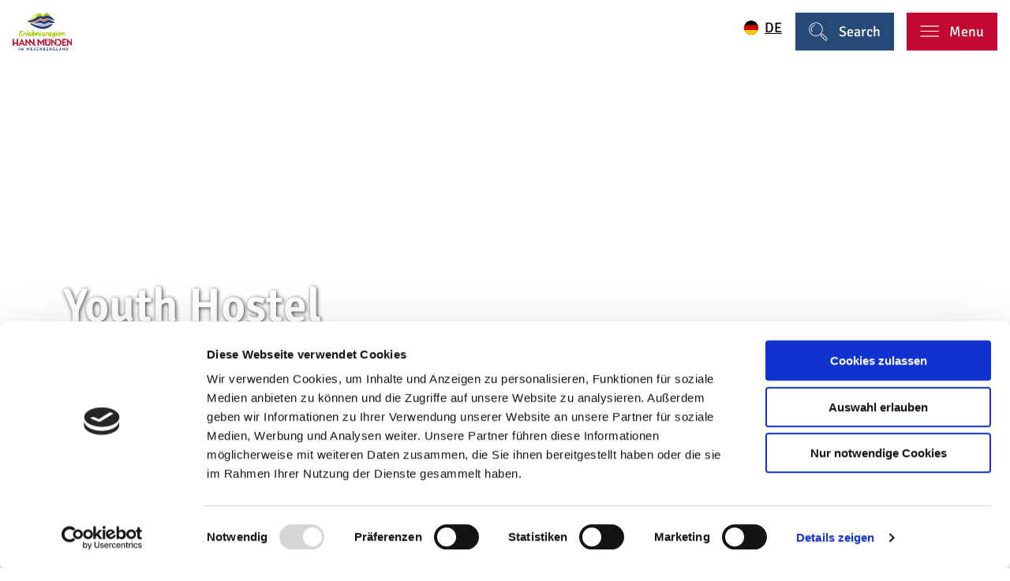

--- FILE ---
content_type: text/html; charset=utf-8
request_url: https://hann.muenden-erlebnisregion.de/en/hotel/youth-hostel-hann-muenden
body_size: 23328
content:
<!DOCTYPE html><html class="no-js" lang="en"><head><meta charset="utf-8"><!-- This website is powered by TYPO3 - inspiring people to share! TYPO3 is a free open source Content Management Framework initially created by Kasper Skaarhoj and licensed under GNU/GPL. TYPO3 is copyright 1998-2026 of Kasper Skaarhoj. Extensions are copyright of their respective owners. Information and contribution at https://typo3.org/ --><link rel="shortcut icon" href="/typo3conf/ext/ndstemplate/Resources/Public/Images/favicon/hannmuenden/favicon.ico" type="image/vnd.microsoft.icon"><title>Youth Hostel Hann. Münden</title><meta property="og:title" content="Youth Hostel Hann. Münden"/><meta property="og:description" content="Rooms with river view: The Hann. Münden youth hostel is located directly on the Weser and is particularly conveniently situated near the B80."/><meta property="og:image" content="//img.ecmaps.de/remote/.jpg?url=https%3A%2F%2Fdam.destination.one%2F2281037%2F3c3706e9ea74cde357ec75601f52535e1ca256d4a68972c9504b2ea79fa80ee1%2Fjugendherberge-hannmuenden-gelaende-jpg.jpg&amp;scale=both&amp;mode=crop&amp;quality=90&amp;width=1200&amp;height=630"/><meta name="generator" content="TYPO3 CMS"/><meta name="robots" content="follow,index"/><meta name="viewport" content="width=device-width, initial-scale=1"/><meta name="keywords" content="Youth Hostel, Hann. Münden"/><meta name="description" content="Rooms with river view: The Hann. Münden youth hostel is located directly on the Weser and is particularly conveniently situated near the B80."/><meta name="twitter:card" content="summary"/><meta name="bookmark-key" content="ndsdestinationdatahotel_h_55599"/><link rel="stylesheet" type="text/css" href="/typo3temp/assets/compressed/merged-3ae56d40aa0b925b23929d3078af44a5-min.css.gzip?1722517784" media="print"><style type="text/css"> /*<![CDATA[*/ <!-- /*Base_critical*/ :root{--btn-bg-color: #C10830;--btn-bg-color-active: #fff;--btn-text-color: #fff;--btn-text-color-active: #C10830;--btn-border: #C10830 solid 1px;--btn-border-active: #C10830 solid 1px}.btn{font-size:14px;font-family:inherit;font-weight:400;line-height:1.5;display:inline-flex;text-align:center;white-space:nowrap;vertical-align:middle;align-items:center;-webkit-user-select:none;-moz-user-select:none;-ms-user-select:none;user-select:none;height:2rem;border:var(--btn-border);background-color:var(--btn-bg-color);color:var(--btn-text-color);text-decoration:none;font-weight:400;margin-right:.35rem;margin-bottom:.35rem;padding:0 .5rem}@media screen and (min-width: 414px){.btn{font-size:calc(14px + 4 * (100vw - 414px) / 866)}}@media screen and (min-width: 1280px){.btn{font-size:18px}}@media (min-width: 768px){.btn{margin-right:1rem;margin-bottom:1rem;padding:0 1rem;height:3rem}}.btn:last-child{margin-right:0}.btn--small{font-size:12px;font-family:inherit;font-weight:400;line-height:1.5;height:1.5rem;padding:0 .5rem}@media screen and (min-width: 414px){.btn--small{font-size:calc(12px + 2 * (100vw - 414px) / 866)}}@media screen and (min-width: 1280px){.btn--small{font-size:14px}}@media (min-width: 768px){.btn--small{height:2rem;padding:0 1rem}}.btn--filter{font-size:12px;font-family:inherit;font-weight:400;line-height:1.5;height:1.5rem;padding:0 .5rem}@media screen and (min-width: 414px){.btn--filter{font-size:calc(12px + 2 * (100vw - 414px) / 866)}}@media screen and (min-width: 1280px){.btn--filter{font-size:14px}}@media (min-width: 768px){.btn--filter{height:2rem;padding:0 1rem}}.btn--reset{background-color:transparent;outline:none;border:0;margin:0}.btn--round{background-color:transparent;outline:none;border:0;margin:0;margin:.5em;border:var(--btn-border);border-radius:50%;border-color:currentColor;color:currentColor;width:2rem;padding:0;justify-content:center;align-items:center}@media (min-width: 768px){.btn--round{width:3rem}}.btn--round:last-child{margin-right:.5em}.btn--grouped{margin-right:0;margin-bottom:1px}.btn--grouped:not(:last-child){margin-right:-1px}.btn--loading{cursor:wait !important}@media (min-width: 415px){.btn--switch-icon-text-responsive .btn__icon{display:none}}@media (max-width: 414px){.btn--switch-icon-text-responsive .btn__text{display:none}}.btn__icon{margin-right:.25em}.btn__icon:last-child{margin-right:0}.btn__icon .icon__svg{width:1rem;height:1rem}@media (min-width: 768px){.btn__icon .icon__svg{width:1.5rem;height:1.5rem}}.btn__icon ~ .btn__text{margin-left:.5em}.btn-container{width:100%}.btn-group{display:flex;flex-wrap:wrap;width:100%;align-items:center}.btn-group .btn{margin-bottom:1rem}.btn-group--align-left{justify-content:flex-start}.btn-group--align-center{justify-content:center}.btn-group--align-right{justify-content:flex-end}.btn--left{margin-right:auto}.btn--right{margin-left:auto}.btn--loading{position:relative}.btn--loading .btn__icon{display:none}.btn--loading:before{border-radius:50%;width:1.5em;height:1.5em;content:' ';position:relative;text-indent:-9999em;border-top:0.2em solid rgba(255,255,255,0.5);border-right:0.2em solid rgba(255,255,255,0.5);border-bottom:0.2em solid rgba(255,255,255,0.5);border-left:0.2em solid #fff;-webkit-animation:btn__spinner 1.1s infinite linear;animation:btn__spinner 1.1s infinite linear}.btn--loading .btn__text{padding-left:.5em}@-webkit-keyframes btn__spinner{0%{-webkit-transform:rotate(0deg);transform:rotate(0deg)}100%{-webkit-transform:rotate(360deg);transform:rotate(360deg)}}@keyframes btn__spinner{0%{-webkit-transform:rotate(0deg);transform:rotate(0deg)}100%{-webkit-transform:rotate(360deg);transform:rotate(360deg)}}:root{--color: #000;--bg-color: #fff;--border-color: #000;--link-color: #000;--link-color-hover: #C10830;--color-media: #fff}.scheme--base{--color: #000;--background-color: #fff;--border-color: rgba(0,0,0,0);--color-media: #fff;--link-color: #000;--link-color-hover: #C10830}.scheme--conversion{--background-color: #C10830;--border-color: #C10830;--link-color: #000;--link-color-hover: #fff}.scheme--darkgrey{--color: #fff;--background-color: #454545;--link-color: #fff;--link-color-hover: #C10830}.scheme--grey{--color: #fff;--background-color: #767676;--link-color: #fff;--link-color-hover: #C10830}.scheme--lightgrey{--color: #000;--background-color: #e9e9e9}.scheme--greyblue{--color: #000;--background-color: rgba(178,192,209,0.4);--link-color: #000;--link-color-hover: #C10830}.scheme--lightred{--color: #000;--background-color: #E9857D;--link-color: #000;--link-color-hover: #C10830}.scheme--red{--color: #fff;--background-color: #C10830;--link-color: #fff;--link-color-hover: #000}[class^='scheme--'],[class*=' scheme--']{color:var(--color);background-color:var(--background-color);border-color:var(--border-color)}:root{-moz-tab-size:4;-o-tab-size:4;tab-size:4}*,*::before,*::after{box-sizing:inherit}html{font-size:16px;box-sizing:border-box;line-height:1.5}body{font-size:14px;margin:0;font-family:"Signika",sans-serif;color:var(--color);position:relative;-webkit-font-smoothing:antialiased;-moz-osx-font-smoothing:grayscale;overflow-wrap:break-word}@media screen and (min-width: 414px){body{font-size:calc(14px + 4 * (100vw - 414px) / 866)}}@media screen and (min-width: 1280px){body{font-size:18px}}hr{height:0}b,strong{font-weight:bolder}code,kbd,samp,pre{font-family:SFMono-Regular,Menlo,Monaco,Consolas,"Liberation Mono","Courier New",monospace;font-size:1em}small{font-size:80%}sub,sup{font-size:75%;line-height:0;position:relative;vertical-align:baseline}sub{bottom:-0.25em}sup{top:-0.5em}summary{display:list-item}a,.text-link{color:var(--link-color)}figure{margin:0}blockquote{margin:0}button,input,optgroup,select,textarea{font-family:inherit;font-size:100%;line-height:1.15;margin:0}button,select{text-transform:none}button,[type='button'],[type='reset'],[type='submit']{appearance:auto;-webkit-appearance:button;-moz-appearance:button;border-radius:0}button::-moz-focus-inner,[type='button']::-moz-focus-inner,[type='reset']::-moz-focus-inner,[type='submit']::-moz-focus-inner{border-style:none;padding:0}button:-moz-focusring,[type='button']:-moz-focusring,[type='reset']:-moz-focusring,[type='submit']:-moz-focusring{outline:1px dotted ButtonText}fieldset{padding:0;border:0;margin:0;min-width:0;max-width:100%}legend{padding:0}progress{vertical-align:baseline}[type='number']::-webkit-inner-spin-button,[type='number']::-webkit-outer-spin-button{height:auto}[type='search']{appearance:auto;-webkit-appearance:textfield;-moz-appearance:textfield;outline-offset:-2px}[type='search']::-webkit-search-decoration{-webkit-appearance:none}::-webkit-file-upload-button{-webkit-appearance:button;font:inherit}select:-moz-focusring{color:transparent;text-shadow:0 0 0 #000}option{color:#000;background-color:#fff}.icon{display:inline-flex;flex-direction:row;flex-wrap:nowrap;justify-content:flex-start;align-content:center;align-items:center;line-height:1}.icon__svg{order:0;flex:0 1 auto;align-self:auto;fill:currentColor;height:1em;width:1em}.icon--small .icon__svg{width:.5em}@font-face{font-family:'Signika';font-style:normal;font-weight:400;src:url("/typo3conf/ext/ndstemplate/Resources/Public/Fonts/signika-v11-latin-regular.eot");src:local(""),url("/typo3conf/ext/ndstemplate/Resources/Public/Fonts/signika-v11-latin-regular.woff2") format("woff2"),url("/typo3conf/ext/ndstemplate/Resources/Public/Fonts/signika-v11-latin-regular.woff") format("woff");font-display:swap}@font-face{font-family:'Signika';font-style:normal;font-weight:600;src:url("/typo3conf/ext/ndstemplate/Resources/Public/Fonts/signika-v11-latin-600.eot");src:local(""),url("/typo3conf/ext/ndstemplate/Resources/Public/Fonts/signika-v11-latin-600.woff2") format("woff2"),url("/typo3conf/ext/ndstemplate/Resources/Public/Fonts/signika-v11-latin-600.woff") format("woff");font-display:swap}h1,.typo-xxl{font-size:34px;font-family:"Signika",sans-serif;font-weight:600;line-height:1.2;margin-top:0;margin-bottom:0}@media screen and (min-width: 414px){h1,.typo-xxl{font-size:calc(34px + 50 * (100vw - 414px) / 866)}}@media screen and (min-width: 1280px){h1,.typo-xxl{font-size:84px}}h2,.typo-xl{font-size:28px;font-family:"Signika",sans-serif;font-weight:600;line-height:1.2;margin-top:0;margin-bottom:0}@media screen and (min-width: 414px){h2,.typo-xl{font-size:calc(28px + 32 * (100vw - 414px) / 866)}}@media screen and (min-width: 1280px){h2,.typo-xl{font-size:60px}}h3,.typo-l{font-size:24px;font-family:"Signika",sans-serif;font-weight:600;line-height:1.2;margin-top:0;margin-bottom:0}@media screen and (min-width: 414px){h3,.typo-l{font-size:calc(24px + 20 * (100vw - 414px) / 866)}}@media screen and (min-width: 1280px){h3,.typo-l{font-size:44px}}h4,h5,h6,.typo-m{font-size:20px;font-family:"Signika",sans-serif;font-weight:600;line-height:1.2;margin-top:0;margin-bottom:0}@media screen and (min-width: 414px){h4,h5,h6,.typo-m{font-size:calc(20px + 10 * (100vw - 414px) / 866)}}@media screen and (min-width: 1280px){h4,h5,h6,.typo-m{font-size:30px}}p,.bodytext,.typo-s{font-size:14px;font-family:inherit;font-weight:400;line-height:1.5;margin-top:0;margin-bottom:1em}@media screen and (min-width: 414px){p,.bodytext,.typo-s{font-size:calc(14px + 4 * (100vw - 414px) / 866)}}@media screen and (min-width: 1280px){p,.bodytext,.typo-s{font-size:18px}}small,.small,.typo-xs{font-size:12px;font-family:inherit;font-weight:400;line-height:1.5;margin-top:0;margin-bottom:1em}@media screen and (min-width: 414px){small,.small,.typo-xs{font-size:calc(12px + 2 * (100vw - 414px) / 866)}}@media screen and (min-width: 1280px){small,.small,.typo-xs{font-size:14px}}blockquote,.quote,.typo-z{font-size:18px;font-family:inherit;font-weight:400;line-height:1.5;margin-top:0;margin-bottom:1em}@media screen and (min-width: 414px){blockquote,.quote,.typo-z{font-size:calc(18px + 14 * (100vw - 414px) / 866)}}@media screen and (min-width: 1280px){blockquote,.quote,.typo-z{font-size:32px}}.noscroll{overflow-y:hidden !important}.noscroll.touchevents.retina body{position:fixed}[hidden],.hidden{display:none !important}.visually-hidden{position:absolute !important;clip:rect(1px, 1px, 1px, 1px);padding:0 !important;border:0 !important;height:1px !important;width:1px !important;overflow:hidden}.text-align-left{text-align:left !important}.text-align-center{text-align:center !important}.text-align-right{text-align:right !important}.content-wrap{display:flex;justify-content:inherit} /*Header_header_critical*/ .header{max-width:63rem;margin-bottom:1rem;text-align:left;margin-right:auto}@media (max-width: 767px){.header{word-wrap:break-word;overflow-wrap:break-word;-webkit-hyphens:auto;-ms-hyphens:auto;hyphens:auto}}.header.text-align-left{margin-left:0;margin-right:auto}.header.text-align-center{margin-left:auto;margin-right:auto}.header.text-align-right{margin-left:auto;margin-right:0}.content-wrap>.header{margin-bottom:3rem}.stage--bg-video:not(.stage--bg-media-scheme-color) .header,.stage--bg-image:not(.stage--bg-media-scheme-color) .header,.stage__col--bg-image .header{text-shadow:1px 1px 5px rgba(0,0,0,0.8)}.stage__content-box .header{text-shadow:none}.header__link{text-decoration:none}.no-touchevents .header__link:not(:disabled):hover,.no-touchevents .header__link:not(:disabled).hover,.no-touchevents .header__link:not(:disabled).is-hover{text-decoration:underline}.no-touchevents .header__link:not(:disabled):focus,.no-touchevents .header__link:not(:disabled).focus,.no-touchevents .header__link:not(:disabled).is-focus{text-decoration:underline}.header__link:active,.header__link.active,.header__link.is-active{text-decoration:underline}[class^='scheme--'] .header__link,[class*=' scheme--'] .header__link{color:currentColor}[class^='scheme--'] .header__head,[class*=' scheme--'] .header__head,[class^='scheme--'] .header__sub,[class*=' scheme--'] .header__sub{color:currentColor}.header__sub{margin-top:1rem} /*Stage_stage-content-box_critical*/ .stage__content-box{grid-column:main;padding-left:2rem;padding-right:2rem;background-color:rgba(0,0,0,0.8);padding:2rem}@media screen and (min-width: 414px){.stage__content-box{padding-left:calc(2rem + 2 * (100vw - 414px) / 354);padding-right:calc(2rem + 2 * (100vw - 414px) / 354)}}@media screen and (min-width: 768px){.stage__content-box{padding-left:4rem;padding-right:4rem}}.stage__content-box>.content-wrap{grid-column:main}.stage__content-box>.content-full{grid-column:full}.destinationdata .stage__content-box{background:transparent}.destinationdata .stage__content-box .content-wrap>.header{margin-bottom:1rem}.destinationdata .stage__content-box .open-icon{text-shadow:1px 1px 5px rgba(0,0,0,0.8)} /*Stage_stage-half-layout_critical*/ @media (min-width: 1025px){.stage__content--half-layout-left,.stage__content--half-layout-right,.stage__content--half-layout-center{width:50%}}.stage__content--half-layout-left{margin-right:auto}.stage__content--half-layout-right{margin-left:auto}.stage__content--half-layout-center{margin-left:auto;margin-right:auto} /*Stage_stage_critical*/ .stage{position:relative}.stage--border{border:20px solid #fff}.stage--transparent{background:transparent}.stage--bg-blur{background-color:#000}.stage__bg{position:absolute;top:0;bottom:0;left:0;right:0}.stage--bg-image .stage__bg{background-repeat:no-repeat;background-size:cover;background-position:center}.stage--bg-image-fixed .stage__bg{background-attachment:scroll}@media (min-width: 1024px){.no-touchevents .stage--bg-image-fixed .stage__bg{background-attachment:fixed}}.stage--align-bg-image-top .stage__bg{background-size:100%;background-position:top center}.stage--align-bg-image-bottom .stage__bg{background-size:100%;background-position:bottom center}.stage--transparent .stage__bg{background:transparent}.stage--bg-blur .stage__bg{-webkit-filter:blur(20px);filter:blur(20px);opacity:.5}.stage--bg-image-repeat .stage__bg{background-size:initial;background-repeat:repeat}.stage__bg-wrap{overflow:hidden}.stage--bg-video{overflow:hidden}.stage--bg-video .stage-video-background{position:absolute;top:50%;left:50%;-webkit-transform:translate(-50%, -50%);transform:translate(-50%, -50%);width:100%;height:100%;min-width:100%;background-size:cover;-o-object-fit:cover;object-fit:cover}.stage--bg-video.object-fit-polyfill .stage-video-background{top:100% !important;left:50% !important}.stage__parallax{background-repeat:no-repeat;background-size:cover;background-position:center;height:100%}.stage__container{width:100%;display:grid;grid-auto-rows:1fr}.stage__container--double{--stage-cols: 2}@media (min-width: 768px){.stage__container--double{grid-template-columns:repeat(2, 1fr)}}@media (min-width: 768px){.stage__container--triple{grid-template-columns:repeat(3, 1fr)}}.stage__container--full-screen{min-height:calc(100vh);min-height:calc(var(--vh, 1vh) * 100)}.stage__container--full-screen-top{align-items:start}.stage__container--full-screen-center{align-items:center}.stage__container--full-screen-bottom{align-items:end}.stage__col{position:relative;width:100%}.stage__col--bg-image{background-repeat:no-repeat;background-size:cover}.stage__col--bg-image-fixed{background-attachment:scroll}@media (min-width: 1024px){.no-touchevents .stage__col--bg-image-fixed{background-attachment:fixed}}.stage__content{--stage-horizontal-padding: 1rem;display:grid;grid-template-columns:[full-start] minmax(var(--stage-horizontal-padding), 1fr) [main-start] minmax(0, 84rem) [main-end] minmax(var(--stage-horizontal-padding), 1fr) [full-end]}.stage__content>.content-wrap{grid-column:main}.stage__content>.content-full{grid-column:full}.stage--bg-video:not(.stage--bg-media-scheme-color) .stage__content,.stage--bg-image:not(.stage--bg-media-scheme-color) .stage__content{color:var(--color-media)}@media (min-width: 768px){.stage__container--double .stage__content{--stage-horizontal-padding: 2rem}}.stage__content--double-left{grid-template-columns:minmax(1rem, 1fr) [main-start] minmax(0, calc(42rem - var(--stage-horizontal-padding))) [main-end];padding-right:var(--stage-horizontal-padding)}.stage__content--double-right{grid-template-columns:[main-start] minmax(0, calc(42rem - var(--stage-horizontal-padding))) [main-end] minmax(1rem, 1fr);padding-left:var(--stage-horizontal-padding)}.stage__container--triple{max-width:84rem;margin-left:auto;margin-right:auto}.stage__content--align-left{justify-content:flex-start}.stage__content--align-center{justify-content:center}.stage__content--align-right{justify-content:flex-end}.stage__content--pt-1{padding-top:2rem}@media screen and (min-width: 414px){.stage__content--pt-1{padding-top:calc(2rem + 2 * (100vw - 414px) / 354)}}@media screen and (min-width: 768px){.stage__content--pt-1{padding-top:4rem}}.stage__content--pb-1{padding-bottom:2rem}@media screen and (min-width: 414px){.stage__content--pb-1{padding-bottom:calc(2rem + 2 * (100vw - 414px) / 354)}}@media screen and (min-width: 768px){.stage__content--pb-1{padding-bottom:4rem}}.stage__content--pt-2{padding-top:4rem}@media screen and (min-width: 414px){.stage__content--pt-2{padding-top:calc(4rem + 4 * (100vw - 414px) / 354)}}@media screen and (min-width: 768px){.stage__content--pt-2{padding-top:8rem}}.stage__content--pb-2{padding-bottom:4rem}@media screen and (min-width: 414px){.stage__content--pb-2{padding-bottom:calc(4rem + 4 * (100vw - 414px) / 354)}}@media screen and (min-width: 768px){.stage__content--pb-2{padding-bottom:8rem}}.stage__content--pt-3{padding-top:6rem}@media screen and (min-width: 414px){.stage__content--pt-3{padding-top:calc(6rem + 6 * (100vw - 414px) / 354)}}@media screen and (min-width: 768px){.stage__content--pt-3{padding-top:12rem}}.stage__content--pb-3{padding-bottom:6rem}@media screen and (min-width: 414px){.stage__content--pb-3{padding-bottom:calc(6rem + 6 * (100vw - 414px) / 354)}}@media screen and (min-width: 768px){.stage__content--pb-3{padding-bottom:12rem}}.stage__content--pt-4{padding-top:8rem}@media screen and (min-width: 414px){.stage__content--pt-4{padding-top:calc(8rem + 8 * (100vw - 414px) / 354)}}@media screen and (min-width: 768px){.stage__content--pt-4{padding-top:16rem}}.stage__content--pb-4{padding-bottom:8rem}@media screen and (min-width: 414px){.stage__content--pb-4{padding-bottom:calc(8rem + 8 * (100vw - 414px) / 354)}}@media screen and (min-width: 768px){.stage__content--pb-4{padding-bottom:16rem}}.stage__content--pt-5{padding-top:10rem}@media screen and (min-width: 414px){.stage__content--pt-5{padding-top:calc(10rem + 10 * (100vw - 414px) / 354)}}@media screen and (min-width: 768px){.stage__content--pt-5{padding-top:20rem}}.stage__content--pb-5{padding-bottom:10rem}@media screen and (min-width: 414px){.stage__content--pb-5{padding-bottom:calc(10rem + 10 * (100vw - 414px) / 354)}}@media screen and (min-width: 768px){.stage__content--pb-5{padding-bottom:20rem}}.stage--col-borders .stage__col{border:#000 1px solid;border-left:0;border-right:0}.stage--col-borders .stage__col:not(:last-child){border-right:#000 1px solid} /*Breadcrumb_breadcrumb_critical*/ .breadcrumb{display:none;font-size:12px;font-family:inherit;font-weight:400;line-height:1.5}@media screen and (min-width: 414px){.breadcrumb{font-size:calc(12px + 2 * (100vw - 414px) / 866)}}@media screen and (min-width: 1280px){.breadcrumb{font-size:14px}}@media (min-width: 415px){.breadcrumb{display:block;padding-top:.5rem;padding-bottom:.5rem}}.breadcrumb__links{display:inline-flex;align-self:flex-start;justify-content:center;flex-wrap:wrap;padding:0;margin:0;list-style:none}.breadcrumb__item{flex:0 1 auto;position:relative;padding-right:.5em}.breadcrumb__icon{font-size:.75em;padding-left:.5em} /*Article_article_critical*/ :root{--article-max-width: 63rem}.article-wrap{grid-column:main;width:100%;max-width:var(--article-max-width);margin-left:auto;margin-right:auto;justify-content:inherit}.article{width:100%;margin-bottom:1rem}.article:before,.article:after{content:" ";display:table}.article:after{clear:both}.article:last-child{margin-bottom:0}.article ul{list-style-position:inside;padding:0}.article__media{margin:0 0 1em;height:auto;max-width:450px}.article__media img{max-width:100%;height:auto}@media (min-width: 768px){.article__media--left{float:left;margin-right:1em}}@media (min-width: 768px){.article__media--right{float:right;margin-left:1em}}@media (min-width: 768px){.stage__container--double .article__media{float:none;margin-left:0;margin-right:0}}.article__figure{margin-bottom:1em}.article__figure-video{min-height:300px}.article__figure--audio audio{width:450px;max-width:100%}.article--singlemedia .article__media{float:none;margin-left:auto;margin-right:auto}.article--singlemedia .article__media audio{margin:1rem}.article__text--two-columns{-webkit-columns:320px 2;-moz-columns:320px 2;columns:320px 2;-webkit-column-gap:3rem;-moz-column-gap:3rem;column-gap:3rem}.article__text--two-columns .article__header{-webkit-column-span:all;-moz-column-span:all;column-span:all} /*Simpleslider_simpleslider_critical*/ .simpleslider__list{overflow:hidden}.simpleslider__track{display:flex;position:relative;min-height:auto;white-space:nowrap;will-change:transform}.simpleslider__track.is-animatable{transition:-webkit-transform 200ms ease-in-out;transition:transform 200ms ease-in-out;transition:transform 200ms ease-in-out, -webkit-transform 200ms ease-in-out}.simpleslider__item{flex:0 0 auto;display:inline-block;float:none;width:100%;white-space:normal} /*MediaGallery_mediaGallery_critical*/ .media-gallery{max-width:100%;width:100%}@media (min-width: 1024px){.media-gallery .simpleslider__list{position:relative}}.media-gallery .simpleslider__item{width:100%}@media (min-width: 768px){.media-gallery .simpleslider__item{padding:0 .5rem}}@media (min-width: 768px){.media-gallery .simpleslider__item{width:calc(100% / 3)}}.media-gallery .simpleslider__item img,.media-gallery .simpleslider__item video,.media-gallery .simpleslider__item picture{width:100%;height:auto;-o-object-fit:cover;object-fit:cover}@media (min-width: 768px){.media-gallery--centered .simpleslider__track{justify-content:center}}.media-gallery--single-slide .simpleslider__item{width:100%}.media-gallery__link{position:relative;display:block} /*MediaItem_mediaItem_critical*/ .media-item{position:relative}.media-item__link{display:block;position:relative} /*Contactmap_contactmap_critical*/ .contactmap{display:flex;flex-wrap:wrap;width:100%}.contactmap__contact{flex:0 1 100%;padding:4rem 2rem;border-top:#000 1px solid;border-bottom:#000 1px solid}@media (min-width: 768px){.contactmap__contact{flex:0 1 33.33333%}}.contactmap__map{flex:0 1 100%;position:relative}@media (min-width: 768px){.contactmap__map{flex:0 1 66.66667%}} /*Iconlist_iconlist_critical*/ .iconlist{font-size:20px;display:inline-flex;align-self:flex-start;justify-content:left;padding:0;margin:1rem 0}@media screen and (min-width: 414px){.iconlist{font-size:calc(20px + 10 * (100vw - 414px) / 866)}}@media screen and (min-width: 1280px){.iconlist{font-size:30px}}.iconlist__item{display:inline-flex;margin-right:2.5rem}.iconlist__item:last-child{margin-right:0}.iconlist__link{display:inline-flex;color:#000;text-decoration:none;padding:.25rem}.no-touchevents .iconlist__link:focus,.no-touchevents .iconlist__link.focus,.no-touchevents .iconlist__link.is-focus{outline:1px currentColor solid}.iconlist__icon{fill:currentColor}.iconlist__icon .icon__svg{height:1.5em;width:1.5em} /*Checklist_checklist_critical*/ .checklist{display:flex;flex-direction:row;flex-wrap:wrap;padding:0;margin:0;margin-bottom:1rem}.checklist--horizontal{flex-wrap:initial;flex-direction:initial;margin:1rem auto;justify-content:center;max-width:55rem}.checklist__item{flex:1 0 100%;list-style:none;margin-bottom:1rem}.checklist--horizontal .checklist__item{flex:initial;width:100%;margin:0 2.5rem 0.75rem 2.5rem}.checklist__item:last-child{margin-right:0}.checklist__item p{display:inline-block;margin-bottom:0;font-size:inherit}.checklist__line{display:flex;flex-direction:row;align-items:flex-start}.checklist__line-item{flex:0 1 auto}.checklist__line-text{flex-basis:100%} /*Accordion_accordion_critical*/ .accordion{max-width:63rem;margin-left:auto;margin-right:auto;text-align:left;width:100%;border-top:#000 1px solid;margin-top:1rem;margin-bottom:1rem}.accordion__head{background-color:transparent;outline:none;border:0;margin:0;color:var(--link-color);cursor:pointer;text-align:left} /*Tile_tile_critical*/ .tile{display:inline-block;float:left;position:relative}.tilewall__content--right .tile{float:right}.tile--clear{clear:both}.tile__link{position:absolute;top:0;bottom:0;left:0;right:0}.tile--one-quarter{width:50%}.tile--one-quarter.tile--single-height{position:relative}.tile--one-quarter.tile--single-height:before{display:block;content:"";width:100%;padding-top:100%}.tile--one-quarter.tile--double-height{position:relative}.tile--one-quarter.tile--double-height:before{display:block;content:"";width:100%;padding-top:200%}.tile--one-quarter.tile--triple-height{position:relative}.tile--one-quarter.tile--triple-height:before{display:block;content:"";width:100%;padding-top:300%}.tile--one-quarter.tile--quadruple-height{position:relative}.tile--one-quarter.tile--quadruple-height:before{display:block;content:"";width:100%;padding-top:400%}@media (min-width: 415px){.tile--one-quarter{width:25%}}.tile--two-quarter{width:100%}.tile--two-quarter.tile--single-height{position:relative}.tile--two-quarter.tile--single-height:before{display:block;content:"";width:100%;padding-top:50%}.tile--two-quarter.tile--double-height{position:relative}.tile--two-quarter.tile--double-height:before{display:block;content:"";width:100%;padding-top:100%}.tile--two-quarter.tile--triple-height{position:relative}.tile--two-quarter.tile--triple-height:before{display:block;content:"";width:100%;padding-top:150%}.tile--two-quarter.tile--quadruple-height{position:relative}.tile--two-quarter.tile--quadruple-height:before{display:block;content:"";width:100%;padding-top:200%}@media (min-width: 415px){.tile--two-quarter{width:50%}}.tile--three-quarter{width:100%}.tile--three-quarter.tile--single-height{position:relative}.tile--three-quarter.tile--single-height:before{display:block;content:"";width:100%;padding-top:33.33333%}.tile--three-quarter.tile--double-height{position:relative}.tile--three-quarter.tile--double-height:before{display:block;content:"";width:100%;padding-top:66.66667%}.tile--three-quarter.tile--triple-height{position:relative}.tile--three-quarter.tile--triple-height:before{display:block;content:"";width:100%;padding-top:100%}.tile--three-quarter.tile--quadruple-height{position:relative}.tile--three-quarter.tile--quadruple-height:before{display:block;content:"";width:100%;padding-top:133.33333%}@media (min-width: 415px){.tile--three-quarter{width:75%}}.tile--four-quarter{width:100%}.tile--four-quarter.tile--single-height{position:relative}.tile--four-quarter.tile--single-height:before{display:block;content:"";width:100%;padding-top:25%}.tile--four-quarter.tile--double-height{position:relative}.tile--four-quarter.tile--double-height:before{display:block;content:"";width:100%;padding-top:50%}.tile--four-quarter.tile--triple-height{position:relative}.tile--four-quarter.tile--triple-height:before{display:block;content:"";width:100%;padding-top:75%}.tile--four-quarter.tile--quadruple-height{position:relative}.tile--four-quarter.tile--quadruple-height:before{display:block;content:"";width:100%;padding-top:100%}.tile--one-third{width:100%}.tile--one-third.tile--single-height{position:relative}.tile--one-third.tile--single-height:before{display:block;content:"";width:100%;padding-top:100%}.tile--one-third.tile--double-height{position:relative}.tile--one-third.tile--double-height:before{display:block;content:"";width:100%;padding-top:200%}.tile--one-third.tile--triple-height{position:relative}.tile--one-third.tile--triple-height:before{display:block;content:"";width:100%;padding-top:300%}.tile--one-third.tile--quadruple-height{position:relative}.tile--one-third.tile--quadruple-height:before{display:block;content:"";width:100%;padding-top:400%}@media (min-width: 415px){.tile--one-third{width:33.33333%}}.tile--two-third{width:100%}.tile--two-third.tile--single-height{position:relative}.tile--two-third.tile--single-height:before{display:block;content:"";width:100%;padding-top:50%}.tile--two-third.tile--double-height{position:relative}.tile--two-third.tile--double-height:before{display:block;content:"";width:100%;padding-top:100%}.tile--two-third.tile--triple-height{position:relative}.tile--two-third.tile--triple-height:before{display:block;content:"";width:100%;padding-top:150%}.tile--two-third.tile--quadruple-height{position:relative}.tile--two-third.tile--quadruple-height:before{display:block;content:"";width:100%;padding-top:200%}@media (min-width: 415px){.tile--two-third{width:66.66667%}}.tile--three-third{width:100%}.tile--three-third.tile--single-height{position:relative}.tile--three-third.tile--single-height:before{display:block;content:"";width:100%;padding-top:33.33333%}.tile--three-third.tile--double-height{position:relative}.tile--three-third.tile--double-height:before{display:block;content:"";width:100%;padding-top:66.66667%}.tile--three-third.tile--triple-height{position:relative}.tile--three-third.tile--triple-height:before{display:block;content:"";width:100%;padding-top:100%}.tile--three-third.tile--quadruple-height{position:relative}.tile--three-third.tile--quadruple-height:before{display:block;content:"";width:100%;padding-top:133.33333%}.simpleslider__item>.tile{width:100%}.tile__wrap{position:absolute;top:0;left:0;right:0;bottom:0;overflow:hidden;background-size:cover}.tilewall--spacing .tile__wrap{position:absolute;top:.25rem;left:.25rem;right:.25rem;bottom:.25rem}@media (min-width: 768px){.tilewall--spacing .tile__wrap{position:absolute;top:.5rem;left:.5rem;right:.5rem;bottom:.5rem}} /*Icontext_icontext_critical*/ .icontext{display:flex}.icontext--center{justify-content:center}.icontext__icon{margin-right:.5em}.icontext--valign-top .icontext__icon{margin-top:.25em}.icontext__groups{width:100%;margin:0 -.5em;display:flex;flex-wrap:wrap}.icontext__group{display:flex;padding:0 .5em}.icontext--spaceless{margin:0;padding:0}.icontext--valign-top{align-items:flex-start} /*Arrival_arrival_critical*/ .arrival{width:100%}.arrival-form{display:flex;flex-wrap:wrap;width:100%}.arrival-form__fieldset{flex:1 1 100%;display:flex;flex-wrap:wrap;align-items:center;justify-content:center;margin-bottom:1rem}@media (min-width: 769px){.arrival-form__fieldset{flex:1 1 50%;flex-wrap:nowrap}}.arrival-form__fieldset-label{flex:1 0 100%;margin-bottom:1em;text-align:center}@media (min-width: 769px){.arrival-form__fieldset-label{margin-bottom:0;margin-right:1em;flex:0 1 auto;text-align:right}}.arrival-form__transport-mode-radio{position:absolute !important;clip:rect(1px, 1px, 1px, 1px);padding:0 !important;border:0 !important;height:1px !important;width:1px !important;overflow:hidden}.arrival-form__transport-mode-icon{cursor:pointer;width:4.5rem;height:4.5rem;border:2px solid #000;border-radius:50%;justify-content:center;margin:.25rem;color:#000;background-color:#fff}.arrival-form__transport-mode-icon .icon__svg{width:1.75em;height:1.75em}.arrival-form__transport-mode-radio:checked ~ .arrival-form__transport-mode-icon{background-color:#000;color:#fff}.arrival-form__origin{border:1px solid #000}.arrival-form__submit{margin-bottom:0} /*Form_inline-form_critical*/ .inline-form{display:flex;justify-content:center;align-items:center}.inline-form--left{justify-content:flex-start}.inline-form--right{justify-content:flex-end}.inline-form__input-wrap{position:relative;flex:1 0 auto;max-width:20rem}.inline-form__input{width:100%;height:32px;padding:.5em;border:1px solid #000}@media (min-width: 768px){.inline-form__input{height:48px}}.inline-form__input-label{position:absolute;-webkit-transform:translateY(-100%);transform:translateY(-100%);font-size:12px;font-family:inherit;font-weight:400;line-height:1.5}@media screen and (min-width: 414px){.inline-form__input-label{font-size:calc(12px + 2 * (100vw - 414px) / 866)}}@media screen and (min-width: 1280px){.inline-form__input-label{font-size:14px}}.inline-form__submit{margin-bottom:0} /*Form_form_critical*/ .form{width:100%;max-width:60rem;margin:0 auto 1rem}.form__header{padding-bottom:1.5rem}.form__fields{display:grid;width:100%;grid-template-columns:repeat(1, 1fr);grid-gap:2em}@media (min-width: 415px){.form__fields{grid-template-columns:repeat(2, 1fr)}}.form__field{position:relative;margin-bottom:.5em}@media (min-width: 415px){.form__field--full-width{grid-column:1 / span 2}}.form__field--agb{display:flex;align-items:baseline}.form__field--agb-label{margin-right:.5em}.form__field-label{position:absolute;-webkit-transform:translateY(-100%);transform:translateY(-100%)}.form__field-label-required{text-decoration:none}.form__field-input,.form__field-select{width:100%;height:2.5rem;padding:.5em;border:#000 1px solid}@media (min-width: 415px){.form__field-input,.form__field-select{height:3rem}}.form__field-input.invalid,.form__field-select.invalid,.form__field-textarea.invalid{border-color:#93343A}.form__field-input.valid,.form__field-select.valid,.form__field-textarea.valid{border-color:#93D424}.form__field-select{position:relative;z-index:1;background-color:transparent;-webkit-appearance:none;-moz-appearance:none}.form__field-options{margin-top:.25em}.form__field-option-label{display:flex;width:100%;align-items:baseline}.form__field-option{margin-right:.5em}.form__field-textarea{width:100%;padding:.5em}.form__submit{margin-bottom:0}.form__footer{display:flex;justify-content:space-between;align-items:center}.form__error{display:block;width:100%;color:#93343A;margin-top:.5rem}.form__select{position:relative;background-color:#fff}.form__field-select-arrow{position:absolute;right:1em;top:50%;-webkit-transform:translateY(-50%);transform:translateY(-50%);transition:-webkit-transform 250ms linear;transition:transform 250ms linear;transition:transform 250ms linear, -webkit-transform 250ms linear}.dk-select-open-down ~ .form__field-select-arrow,.dk-select-open-up ~ .form__field-select-arrow{-webkit-transform:translateY(-50%) rotateX(180deg);transform:translateY(-50%) rotateX(180deg)}.form__checkbox-group{display:grid;grid-template-columns:repeat(auto-fit, minmax(10em, 1fr))}.form__checkbox,.form__radio{display:block;cursor:pointer;padding-right:1rem}.form__input-placebo{position:relative;display:inline-block;overflow:hidden;width:2em;height:2em;background:#fff;border:#000 1px solid;color:#000;box-shadow:0 0 0 3px rgba(135,206,250,0);margin-right:.25em;vertical-align:calc(-.5em - 2px);line-height:0}.form__input-placebo:after{display:block;opacity:0;content:' ';background:#000;border-radius:50%;width:150%;height:150%;position:absolute;left:50%;top:50%;-webkit-transform:translate3d(-50%, -50%, 0) scale(0);transform:translate3d(-50%, -50%, 0) scale(0)}.form__input-placebo:focus{box-shadow:0 0 0 3px #87cefa;transition:box-shadow 125ms ease-in}.form__input-placebo--radio{border:#000 1px solid;border-radius:50%}.form__input-placebo--radio:after{width:50%;height:50%}.form__checkbox--styled input[type="checkbox"],.form__checkbox--styled input[type="radio"],.form__radio--styled input[type="checkbox"],.form__radio--styled input[type="radio"]{position:absolute;opacity:0}.form__input-placebo-icon{justify-content:center;position:relative;z-index:1;width:100%;height:100%;color:#fff;opacity:0}.form__checkbox--styled input[type="checkbox"],.form__radio--styled input[type="checkbox"],.form__checkbox--styled input[type="radio"],.form__radio--styled input[type="radio"]{position:absolute;opacity:0}input[type="checkbox"]:checked ~ .form__input-placebo,input[type="radio"]:checked ~ .form__input-placebo{color:#fff;background:#fff;border:#000 1px solid}input[type="checkbox"]:checked ~ .form__input-placebo:after,input[type="radio"]:checked ~ .form__input-placebo:after{display:block;opacity:1;-webkit-transform:translate3d(-50%, -50%, 0) scale(1);transform:translate3d(-50%, -50%, 0) scale(1);transition:opacity 125ms ease-in, -webkit-transform 125ms ease-in;transition:opacity 125ms ease-in, transform 125ms ease-in;transition:opacity 125ms ease-in, transform 125ms ease-in, -webkit-transform 125ms ease-in}input[type="checkbox"]:checked ~ .form__input-placebo .form__input-placebo-icon,input[type="radio"]:checked ~ .form__input-placebo .form__input-placebo-icon{opacity:1;background:inherit;transition:opacity 125ms ease-in}input[type="checkbox"].invalid ~ .form__input-placebo,input[type="radio"].invalid ~ .form__input-placebo{border-color:#93343A}input[type="checkbox"].valid ~ .form__input-placebo,input[type="radio"].valid ~ .form__input-placebo{border-color:#93D424}.form__input-icon{position:absolute;top:1px;bottom:1px;background:#fff;padding:0 .5em}.form__input-icon--valid{display:none;color:#93D424;right:1px;padding:0 .5em 0 1em;background:linear-gradient(90deg, rgba(0,0,0,0) 0%, #fff 30%)}.valid .form__input-icon--valid{display:flex} /*Newsletter_newsletter_critical*/ .inline-form--newsletter .form__fields{display:grid;grid-gap:3.25rem 6em;grid-template-columns:repeat(2, 1fr)}@media (max-width: 414px){.inline-form--newsletter .form__fields{grid-gap:2.25rem 6em;grid-template-columns:repeat(1, 1fr)}}.inline-form--newsletter .newsletter-form__privacy{margin-top:.5rem}.inline-form--newsletter .newsletter-form .form__checkbox,.inline-form--newsletter .newsletter-form .form__radio{display:flex;align-items:center}.newsletter-form{margin:auto;width:100%;max-width:30rem}@media (min-width: 768px){.newsletter-form{width:80%}}@media (min-width: 1024px){.newsletter-form{width:60%;max-width:43rem}}.newsletter-form .inline-form{justify-content:left}@media (max-width: 767px){.newsletter-form .inline-form{flex-flow:row wrap}}@media (min-width: 768px){.newsletter-form .inline-form{justify-content:center}}@media (max-width: 767px){.newsletter-form .inline-form__submit{margin-top:1rem}}.newsletter-form .inline-form__submit i{margin-right:1rem}.newsletter-form .inline-form__input-wrap{width:100%;max-width:none}@media (max-width: 767px){.newsletter-form .inline-form__input-wrap{flex:0 0 100%}}@media (min-width: 768px){.newsletter-form .inline-form__input-wrap{width:auto}}.newsletter-form .form__checkbox,.newsletter-form .form__radio{display:flex;align-items:center}.newsletter-form .form__input-placebo--checkbox{flex:1 0 2em;margin-right:1rem}.newsletter-form .inline-form__input{height:2.5rem}@media (min-width: 414px){.newsletter-form .inline-form__input{height:3rem}}.newsletter-form__privacy{margin-top:1rem;display:block} /*Pageheader_pageheader_critical*/ .pageheader{z-index:90;position:absolute;top:0;right:0;left:0;padding:0.5em 1em;color:#fff;background:rgba(0,0,0,0.8)}.pageheader__content{max-width:84rem;margin-left:auto;margin-right:auto;display:flex;flex-direction:row;flex-wrap:nowrap;justify-content:space-between;align-content:stretch;align-items:center}.pageheader__section{flex:0 0 auto}.pageheader__link{display:block;color:#fff}.no-touchevents .pageheader__link:not(:disabled):hover,.no-touchevents .pageheader__link:not(:disabled).hover,.no-touchevents .pageheader__link:not(:disabled).is-hover{color:#e6e6e6}.no-touchevents .pageheader__link:not(:disabled):focus,.no-touchevents .pageheader__link:not(:disabled).focus,.no-touchevents .pageheader__link:not(:disabled).is-focus{color:#e6e6e6}.pageheader__link:active,.pageheader__link.active,.pageheader__link.is-active{color:#e6e6e6}.no-touchevents .is-scrolled .pageheader__link:not(:disabled):hover,.no-touchevents .is-scrolled .pageheader__link:not(:disabled).hover,.no-touchevents .is-scrolled .pageheader__link:not(:disabled).is-hover,.no-touchevents .pageheader--alternative .pageheader__link:not(:disabled):hover,.no-touchevents .pageheader--alternative .pageheader__link:not(:disabled).hover,.no-touchevents .pageheader--alternative .pageheader__link:not(:disabled).is-hover{color:#C10830}.no-touchevents .is-scrolled .pageheader__link:not(:disabled):focus,.no-touchevents .is-scrolled .pageheader__link:not(:disabled).focus,.no-touchevents .is-scrolled .pageheader__link:not(:disabled).is-focus,.no-touchevents .pageheader--alternative .pageheader__link:not(:disabled):focus,.no-touchevents .pageheader--alternative .pageheader__link:not(:disabled).focus,.no-touchevents .pageheader--alternative .pageheader__link:not(:disabled).is-focus{color:#C10830}.is-scrolled .pageheader__link:active,.is-scrolled .pageheader__link.active,.is-scrolled .pageheader__link.is-active,.pageheader--alternative .pageheader__link:active,.pageheader--alternative .pageheader__link.active,.pageheader--alternative .pageheader__link.is-active{color:#C10830}.pageheader__logo-link{display:flex}.pageheader__logo{height:2rem;position:relative;fill:currentColor}@media screen and (min-width: 414px){.pageheader__logo{height:calc(2rem + 1 * (100vw - 414px) / 354)}}@media screen and (min-width: 768px){.pageheader__logo{height:3rem}}.pageheader__btn{margin:0}.pageheader__btn.pageheader__btn--conversion{color:#C10830}.no-touchevents .pageheader__btn.pageheader__btn--conversion:not(:disabled):hover,.no-touchevents .pageheader__btn.pageheader__btn--conversion:not(:disabled).hover,.no-touchevents .pageheader__btn.pageheader__btn--conversion:not(:disabled).is-hover{color:#C10830;border-color:#C10830}.no-touchevents .pageheader__btn.pageheader__btn--conversion:not(:disabled):focus,.no-touchevents .pageheader__btn.pageheader__btn--conversion:not(:disabled).focus,.no-touchevents .pageheader__btn.pageheader__btn--conversion:not(:disabled).is-focus{color:#C10830;border-color:#C10830}.pageheader__btn.pageheader__btn--conversion:active,.pageheader__btn.pageheader__btn--conversion.active,.pageheader__btn.pageheader__btn--conversion.is-active{color:#C10830;border-color:#C10830}.pageheader__btn .btn__text{display:none}@media (min-width: 768px){.pageheader__btn .btn__text{display:inline}}@media (max-width: 767px){.pageheader__btn .btn__icon{margin-right:0}}.pageheader__flyouts{display:none}.pageheader{padding:.5rem 0 0 1rem;background:#fff}@media (min-width: 768px){.pageheader{padding:1rem}}@media (max-width: 414px){.pageheader{padding:0.5rem 1rem 0.5rem 1rem}}.pageheader__btn{display:inline-flex;background:#c72246;border:none}.pageheader__btn.btn--transparent{color:#fff}.is-scrolled .pageheader__btn.btn--transparent{color:#000}.pageheader__content{justify-content:space-between;max-width:none;position:relative}.pageheader__item{flex-shrink:1}.pageheader__item--btns{text-align:right;display:inline-flex}.pageheader__item--logo{line-height:0;position:absolute;top:0;left:0}.pageheader__logo--scrolled{display:none;position:absolute;top:0;left:0} /*Inlinelist_inlinelist_critical*/ .inlinelist{display:inline-flex;align-self:flex-start;justify-content:center;flex-wrap:wrap;padding:0;margin:0}.inlinelist__item{flex:0 1 auto;list-style:none;padding:0;margin:0 0 .5rem}.inlinelist__item:first-child{padding-left:0}.inlinelist__link{color:currentColor;text-decoration:none;display:inline-flex;flex-wrap:nowrap;justify-content:center;align-content:space-between;align-items:center;padding-left:0;padding-right:1rem;padding-top:.5rem;padding-bottom:.5rem}.inlinelist__link-item{flex:0 0 auto}.inlinelist--pipe .inlinelist__item{position:relative}.inlinelist--pipe .inlinelist__item:last-child .inlinelist__link{border-right-color:transparent}.inlinelist--pipe .inlinelist__link{padding-left:1rem;padding-right:1rem;padding-top:0;padding-bottom:0;border-right:solid 1px currentColor;line-height:1.2}.no-touchevents .inlinelist--pipe .inlinelist__link:focus,.no-touchevents .inlinelist--pipe .inlinelist__link.focus,.no-touchevents .inlinelist--pipe .inlinelist__link.is-focus{outline:1px currentColor solid;border-right-color:transparent}.inlinelist--icon{font-size:1.25em}.inlinelist--icon .inlinelist__link{padding-right:1rem}.inlinelist--icon .inlinelist__icon{font-size:1.5em}.inlinelist--icon .inlinelist__icon-label{padding-left:.25em}.inlinelist--logo .inlinelist__item{padding:1rem}.inlinelist--logo .inlinelist__item img{height:30px;width:auto}@media (min-width: 768px){.inlinelist--logo .inlinelist__item img{height:40px}}@media (min-width: 1024px){.inlinelist--logo .inlinelist__item img{height:60px}}.inlinelist--logo .inlinelist__link{padding-right:1rem}.inlinelist--center{margin:0 auto}.inlinelist--spacer{justify-content:left}.inlinelist--spacer>.inlinelist__item{margin-right:2em}@media (max-width: 767px){.inlinelist--toolbar{display:flex}}.inlinelist--toolbar>.inlinelist__item{border-right:#000 1px solid}.inlinelist--toolbar>.inlinelist__item .inlinelist__link{padding-left:1rem}.inlinelist--toolbar>.inlinelist__item:first-child{border-left:#000 1px solid}@media (max-width: 767px){.inlinelist--toolbar>.inlinelist__item{flex-grow:1}}.inlinelist--toolbar .inlinelist__item-icon{font-size:1.25em;margin-right:.25em}.inlinelist{display:inline-flex;align-self:flex-start;justify-content:center;flex-wrap:wrap;padding:0;margin:0;text-decoration:underline;color:#000}.inlinelist__item-icon{margin-right:.5rem}.inlinelist__item-icon--round{border-radius:50%;overflow:hidden} /*Tilewall_tilewall_critical*/ .tilewall{position:relative;width:100%}.tilewall.tilewall--spacing{overflow:hidden;margin-bottom:.25rem}@media (min-width: 768px){.tilewall.tilewall--spacing{margin-bottom:.5rem}}.tilewall .tile--two-third.tile--single-height+.tile--one-third.tile--single-height+.tile--single-height,.tilewall .tile--one-third.tile--single-height+.tile--two-third.tile--single-height+.tile--single-height{clear:both}.tilewall__content:before,.tilewall__content:after{content:" ";display:table}.tilewall__content:after{clear:both}.tilewall--spacing .tilewall__content{margin:-.25rem}@media (min-width: 768px){.tilewall--spacing .tilewall__content{margin:-.5rem}}.tilewall__group{clear:both}.tilewall--layout-t5 .tilewall__content--reverse .tile:first-child,.tilewall--layout-q5 .tilewall__content--reverse .tile:first-child,.tilewall--layout-q7 .tilewall__content--reverse .tile:first-child,.tilewall--layout-q8 .tilewall__content--reverse .tile:first-child,.tilewall--layout-q9 .tilewall__content--reverse .tile:first-child,.tilewall--layout-q12 .tilewall__content--reverse .tile:first-child,.tilewall--layout-q16 .tilewall__content--reverse .tile:first-child{float:right} /*Popover_popover_critical*/ @media (max-width: 767px){.popover__content{visibility:hidden}} --> /*]]>*/ </style><meta http-equiv="x-ua-compatible" content="IE=edge"/><script> let htmlClasses = 'js '; htmlClasses += (('ontouchstart' in window) || window.DocumentTouch && document instanceof DocumentTouch) ? 'touchevents' : 'no-touchevents'; document.documentElement.setAttribute('class', htmlClasses); </script><script id="Cookiebot" src="https://consent.cookiebot.com/uc.js" data-cbid="eaabb51d-e96b-42bd-bd2a-ff1dd9a06d77" data-blockingmode="auto" type="text/javascript"></script><link rel="canonical" href="https://hann.muenden-erlebnisregion.de/en/hotel/youth-hostel-hann-muenden"/><link rel="alternate" hreflang="de-DE" href="https://hann.muenden-erlebnisregion.de/hotel/jugendherberge-hann-muenden"/><link rel="alternate" hreflang="en-gb" href="https://hann.muenden-erlebnisregion.de/en/hotel/youth-hostel-hann-muenden"/><link rel="alternate" hreflang="x-default" href="https://hann.muenden-erlebnisregion.de/hotel/jugendherberge-hann-muenden"/><link rel="stylesheet" href="/typo3temp/assets/compressed/merged-355912e9b7ab1b92360d9e175d8aa40e-min.css.gzip" media="print" onload="this.media='all'"><noscript><link rel="stylesheet" href="/typo3temp/assets/compressed/merged-355912e9b7ab1b92360d9e175d8aa40e-min.css.gzip"></noscript></head><body><noscript><iframe src="//www.googletagmanager.com/ns.html?id=GTM-5BJT534" height="0" width="0" style="display:none;visibility:hidden"></iframe></noscript><script>(function(w, d, s, l, i) {w[l] = w[l] || [];w[l].push({'gtm.start': new Date().getTime(), event: 'gtm.js'});var f = d.getElementsByTagName(s)[0],j = d.createElement(s), dl = l != 'dataLayer' ? '&l=' + l : '';j.async = true;j.src = '//www.googletagmanager.com/gtm.js?id=' + i + dl;f.parentNode.insertBefore(j, f);})(window, document, 'script', 'dataLayer', 'GTM-5BJT534');</script><a name="top"></a><header class="pageheader "><div class="pageheader__content"><div class="pageheader__section pageheader__section--logo"><a class="pageheader__link pageheader__logo-link" href="https://hann.muenden-erlebnisregion.de" tabindex="-1"></a></div><div class="pageheader__item pageheader__item--logo" aria-hidden="true"><a class="pageheader__link" href="/en" tabindex="-1"><img src="/typo3conf/ext/ndstemplate/Resources/Public/Assets/Images/hannmuenden_logo.svg" class="pageheader__logo" title="hannmuenden"/><img src="/typo3conf/ext/ndstemplate/Resources/Public/Assets/Images/hannmuenden_logo.svg" class="pageheader__logo--scrolled" title="hannmuenden"/></a></div><div class="pageheader__section"><ul class="inlinelist inlinelist--center inlinelist--pipe"><li class="inlinelist__item inlinelist__item--center"><a href="/hotel/jugendherberge-hann-muenden" title="Deutsch" class="inlinelist__link" lang="de" hreflang="de"><i class="icon inlinelist__item-icon inlinelist__item-icon--round" aria-hidden="true"><svg class="icon__svg" crossorigin="anonymous" data-url="/typo3conf/ext/ndstemplate/Resources/Public/Assets/Svg/Icons/flag-de.svg"></svg></i> DE </a></li></ul><button class="btn pageheader__btn pageheader__btn--solr js-overlay-toggle js-solr-toggle" title="Search" data-overlay-id=js-overlay-solr ><i class="icon btn__icon" aria-hidden="true"><svg class="icon__svg" crossorigin="anonymous" data-url="/typo3conf/ext/ndstemplate/Resources/Public/Assets/Svg/Icons/search.svg"></svg></i><span class="btn__text">Search</span></button><button class="btn pageheader__btn pageheader__btn--menu js-overlay-toggle btn--primary" title="Open menu" data-overlay-id=js-overlay-menu ><i class="icon btn__icon" aria-hidden="true"><svg class="icon__svg" crossorigin="anonymous" data-url="/typo3conf/ext/ndstemplate/Resources/Public/Assets/Svg/Icons/menu.svg"></svg></i><span class="btn__text">Menu</span></button></div></div><div class="pageheader__flyouts js-flyouts"><div role="search" class="overlay js-overlay " aria-expanded="false" id="js-overlay-solr"><div class="overlay__controls"><button class="btn overlay__btn js-overlay-toggle btn--reset" title="" data-overlay-id=js-overlay-solr ><i class="icon btn__icon" aria-hidden="true"><svg class="icon__svg" crossorigin="anonymous" data-url="/typo3conf/ext/ndstemplate/Resources/Public/Assets/Svg/Icons/close.svg"></svg></i></button></div><div class="overlay__content "><div class="solr-search js-solr-search" data-base-url="https://hann.muenden-erlebnisregion.de/" data-lang="1" data-track="0" data-fallback="/typo3conf/ext/ndstemplate/Resources/Public/Assets/Images/Fallback/fallback_default.jpg" data-fallback-copyright="" data-savesearchterm="1"><form class="inline-form solr-search__form js-solr-search-form" autocomplete="off"><div class="inline-form__input-wrap"><label for="solr-searchterm" class="inline-form__input-label">What are you looking for?</label><input type="text" id="solr-searchterm" placeholder="Search term" class="inline-form__input js-solr-input"/><div class="btn btn--reset solr-search__clear js-solr-clear hidden"><i class="icon " aria-hidden="true"><svg class="icon__svg" crossorigin="anonymous" data-url="/typo3conf/ext/ndstemplate/Resources/Public/Assets/Svg/Icons/close.svg"></svg></i></div><div class="solr-search__suggestions js-solr-suggestions-wrap" style="display: none;"><div class="solr-search__suggestions-bg"><label for="solr-search__suggestions-select" class="solr-search__suggestions-label"> Suggestion </label><select class="solr-search__suggestions-select js-solr-suggestions-select" id="solr-search__suggestions-select" data-prepend-label="Select a suggestion"></select></div></div></div><button type="submit" class="btn btn--switch-icon-text-responsive inline-form__submit js-solr-submit"><i class="icon btn__icon inline-form__submit-icon" aria-hidden="true"><svg class="icon__svg" crossorigin="anonymous" data-url="/typo3conf/ext/ndstemplate/Resources/Public/Assets/Svg/Icons/search.svg"></svg></i><span class="btn__text inline-form__submit-label">Find results</span></button></form><div class="content-wrap"><div class="solr-search__results-wrap js-solr-results-wrap"><div class="solr-search__header"><p class="solr-search__results-count js-solr-count-wrap"><span class="js-solr-count" style="display: none;"><span class="js-solr-count-number"></span> results</span><span class="js-solr-count-noresults" style="display: none;">Sorry, we didn&#039;t find a result for you!</span></p><div class="js-solr-filter-box popover" data-popover><button class="btn popover__expand hidden" title="" data-popover-action=toggle data-popover-element=button ><i class="icon btn__icon" aria-hidden="true"><svg class="icon__svg" crossorigin="anonymous" data-url="/typo3conf/ext/ndstemplate/Resources/Public/Assets/Svg/Icons/filter.svg"></svg></i><span class="btn__text">Filtern</span></button><div class="popover__content" data-popover-element="content"><div class="popover__content-inner"><div class="popover__content-header hidden"><div class="popover__content-label"> Filtern </div><div class="popover__close" data-popover-action="toggle"><i class="icon " aria-hidden="true"><svg class="icon__svg" crossorigin="anonymous" data-url="/typo3conf/ext/ndstemplate/Resources/Public/Assets/Svg/Icons/close.svg"></svg></i></div></div><div class="solr-search__filter-box"><div class="btn-group solr-search__filter-btns js-solr-filters"></div></div></div></div></div></div><div class="solr-search__results"><div class="solr-search__result-tilewall tilewall tilewall--spacing"><div class="tilewall__content js-solr-results"></div></div><div class="solr-search__more-results js-solr-nextpage-wrap"><button class="btn js-solr-nextpage"> Show more results </button></div></div></div></div><template class="js-solr-filter-template"><button class="btn btn--filter btn--grouped solr-search__filter-btn js-solr-filter" data-filter="${key}" data-count="${filterInfo.count}"><i class="icon btn__icon solr-search__filter-btn-icon js-solr-filter-icon" aria-hidden="true"><svg class="icon__svg" crossorigin="anonymous" data-url="/typo3conf/ext/ndstemplate/Resources/Public/Assets/Svg/Icons/check.svg"></svg></i><span class="btn__text">${filterInfo.title} (${filterInfo.count})</span></button></template><template class="js-solr-result-template"><div class="tile tile--one-quarter tile--single-height tile--solr"><a href="${doc.url}" class="tile__link "><div class="tile__wrap"><div class="tile__bg has-bg-image scheme--" style="background-image: url(${doc.filePublicUrl})"><div class="tile__meta"><span class="copyright"><span clsas="copyright__text"> ${doc.copyright_stringS} </span></span></div><div class="tile__addon"><div class="tile__label"><i class="icon tile__label-icon tile__addon-icon"><svg class="icon__svg" data-url="/typo3conf/ext/ndstemplate/Resources/Public/Assets/Svg/Icons/${doc.iconclass_stringS}.svg"></svg></i></div></div><div class="tile__content"><div class="header tile__header"><p class="typo-m header__line header__head"> ${doc.title} </p><p class=" header__line header__sub"> ${doc.teaser} </p></div></div></div></div></a></div></template></div></div></div><nav role="navigation" class="overlay js-overlay menu js-menu" aria-expanded="false" id="js-overlay-menu"><div class="overlay__controls"><button class="btn overlay__btn js-overlay-toggle btn--reset" title="" data-overlay-id=js-overlay-menu ><i class="icon btn__icon" aria-hidden="true"><svg class="icon__svg" crossorigin="anonymous" data-url="/typo3conf/ext/ndstemplate/Resources/Public/Assets/Svg/Icons/close.svg"></svg></i></button></div><div class="overlay__content "><ul class="menu__level menu__level--1 menu__level-count-5"><li class="menu__list-item menu__list-item--1"><button class="menu__toggle-level menu__toggle-level--1 js-menu-toggle-level js-menu-toggle-level-1 " title="Open level" data-label-close="Close level" data-label-open="Open level"><i class="icon " aria-label="Open level"><svg class="icon__svg" crossorigin="anonymous" data-url="/typo3conf/ext/ndstemplate/Resources/Public/Assets/Svg/Icons/arrow-right.svg"></svg></i></button><a href="/en/adventure-region" class="menu__link " > Adventure Region </a><ul class="menu__level menu__level--2 js-menu-level" aria-expanded="false"><li class="menu__list-item menu__list-item--2"><a href="/en/adventure-region/culture-sights" class="menu__link " > Culture &amp; Sights </a><button class="menu__toggle-level menu__toggle-level--2 js-menu-toggle-level js-menu-toggle-level-2 " title="Open level" data-label-close="Close level" data-label-open="Open level"><i class="icon " aria-label="Open level"><svg class="icon__svg" crossorigin="anonymous" data-url="/typo3conf/ext/ndstemplate/Resources/Public/Assets/Svg/Icons/arrow-right.svg"></svg></i></button><ul class="menu__level menu__level--3 js-menu-level " aria-expanded="false"><li class="menu__list-item menu__list-item--3 "><a href="/en/adventure-region/culture-sights/sights" class="menu__link " > Sights </a></li><li class="menu__list-item menu__list-item--3 "><a href="/en/adventure-region/culture-sights/old-city-tour" class="menu__link " > Old city tour </a></li><li class="menu__list-item menu__list-item--3 "><a href="/en/adventure-region/culture-sights/doctor-eisenbart" class="menu__link " > Doctor Eisenbart </a></li><li class="menu__list-item menu__list-item--3 "><a href="/en/adventure-region/culture-sights/hedemuenden-roman-camp" class="menu__link " > Hedemünden Roman Camp </a></li><li class="menu__list-item menu__list-item--3 "><a href="/en/adventure-region/culture-sights/frauenorte-niedersachsen" class="menu__link " > frauenORTE Niedersachsen </a></li></ul></li><li class="menu__list-item menu__list-item--2"><a href="/en/adventure-region/nature-park-muenden" class="menu__link " > Nature Park Münden </a><button class="menu__toggle-level menu__toggle-level--2 js-menu-toggle-level js-menu-toggle-level-2 " title="Open level" data-label-close="Close level" data-label-open="Open level"><i class="icon " aria-label="Open level"><svg class="icon__svg" crossorigin="anonymous" data-url="/typo3conf/ext/ndstemplate/Resources/Public/Assets/Svg/Icons/arrow-right.svg"></svg></i></button><ul class="menu__level menu__level--3 js-menu-level " aria-expanded="false"><li class="menu__list-item menu__list-item--3 "><a href="/en/adventure-region/nature-park-muenden/nature-experience-events" class="menu__link " > Nature experience events </a></li><li class="menu__list-item menu__list-item--3 "><a href="/en/adventure-region/nature-park-muenden/dransfeld" class="menu__link " > Dransfeld </a></li><li class="menu__list-item menu__list-item--3 "><a href="/en/adventure-region/nature-park-muenden/adelebsen" class="menu__link " > Adelebsen </a></li></ul></li><li class="menu__list-item menu__list-item--2"><a href="/en/adventure-region/districts-of-hann-muenden" class="menu__link " > Districts of Hann. Münden </a></li></ul></li><li class="menu__list-item menu__list-item--1"><button class="menu__toggle-level menu__toggle-level--1 js-menu-toggle-level js-menu-toggle-level-1 " title="Open level" data-label-close="Close level" data-label-open="Open level"><i class="icon " aria-label="Open level"><svg class="icon__svg" crossorigin="anonymous" data-url="/typo3conf/ext/ndstemplate/Resources/Public/Assets/Svg/Icons/arrow-right.svg"></svg></i></button><a href="/en/accommodation-gastronomy" class="menu__link " > Accommodation &amp; Gastronomy </a><ul class="menu__level menu__level--2 js-menu-level" aria-expanded="false"><li class="menu__list-item menu__list-item--2"><a href="/en/accommodation-gastronomy/accommodation" class="menu__link " > Accommodation </a><button class="menu__toggle-level menu__toggle-level--2 js-menu-toggle-level js-menu-toggle-level-2 " title="Open level" data-label-close="Close level" data-label-open="Open level"><i class="icon " aria-label="Open level"><svg class="icon__svg" crossorigin="anonymous" data-url="/typo3conf/ext/ndstemplate/Resources/Public/Assets/Svg/Icons/arrow-right.svg"></svg></i></button><ul class="menu__level menu__level--3 js-menu-level " aria-expanded="false"><li class="menu__list-item menu__list-item--3 "><a href="https://hann.muenden-erlebnisregion.de/hotels-ferienwohnungen-in-hann-muenden-online-buchen" class="menu__link " target="_blank"> Online Booking </a></li><li class="menu__list-item menu__list-item--3 "><a href="/en/accommodation-gastronomy/accommodation/hotels-pensions-guesthouses" class="menu__link " > Hotels, pensions, guesthouses </a></li><li class="menu__list-item menu__list-item--3 "><a href="/en/accommodation-gastronomy/accommodation/apartments" class="menu__link " > Apartments </a></li></ul></li><li class="menu__list-item menu__list-item--2"><a href="/en/accommodation-gastronomy/culinary" class="menu__link " > Culinary </a><button class="menu__toggle-level menu__toggle-level--2 js-menu-toggle-level js-menu-toggle-level-2 " title="Open level" data-label-close="Close level" data-label-open="Open level"><i class="icon " aria-label="Open level"><svg class="icon__svg" crossorigin="anonymous" data-url="/typo3conf/ext/ndstemplate/Resources/Public/Assets/Svg/Icons/arrow-right.svg"></svg></i></button><ul class="menu__level menu__level--3 js-menu-level " aria-expanded="false"><li class="menu__list-item menu__list-item--3 "><a href="/en/accommodation-gastronomy/culinary/restaurants" class="menu__link " > Restaurants </a></li><li class="menu__list-item menu__list-item--3 "><a href="/en/accommodation-gastronomy/culinary/culinary-offers" class="menu__link " > Culinary offers </a></li></ul></li></ul></li><li class="menu__list-item menu__list-item--1"><button class="menu__toggle-level menu__toggle-level--1 js-menu-toggle-level js-menu-toggle-level-1 " title="Open level" data-label-close="Close level" data-label-open="Open level"><i class="icon " aria-label="Open level"><svg class="icon__svg" crossorigin="anonymous" data-url="/typo3conf/ext/ndstemplate/Resources/Public/Assets/Svg/Icons/arrow-right.svg"></svg></i></button><a href="/en/active-vacation-camping" class="menu__link " > Active vacation &amp; Camping </a><ul class="menu__level menu__level--2 js-menu-level" aria-expanded="false"><li class="menu__list-item menu__list-item--2"><a href="/en/active-vacation-camping/around-the-bike" class="menu__link " > Around the bike </a><button class="menu__toggle-level menu__toggle-level--2 js-menu-toggle-level js-menu-toggle-level-2 " title="Open level" data-label-close="Close level" data-label-open="Open level"><i class="icon " aria-label="Open level"><svg class="icon__svg" crossorigin="anonymous" data-url="/typo3conf/ext/ndstemplate/Resources/Public/Assets/Svg/Icons/arrow-right.svg"></svg></i></button><ul class="menu__level menu__level--3 js-menu-level " aria-expanded="false"><li class="menu__list-item menu__list-item--3 "><a href="/en/active-vacation-camping/bike-more/cycling-holiday-offers" class="menu__link " > Cycling holiday offers </a></li><li class="menu__list-item menu__list-item--3 "><a href="/en/active-vacation-camping/bike-more/long-distance-cycle-routes" class="menu__link " > Long-distance cycle routes </a></li><li class="menu__list-item menu__list-item--3 "><a href="/en/active-vacation-camping/bike-more/cycling-tour-tips" class="menu__link " > Cycling tour tips </a></li></ul></li><li class="menu__list-item menu__list-item--2"><a href="/en/active-vacation-camping/hiking" class="menu__link " > Hiking </a><button class="menu__toggle-level menu__toggle-level--2 js-menu-toggle-level js-menu-toggle-level-2 " title="Open level" data-label-close="Close level" data-label-open="Open level"><i class="icon " aria-label="Open level"><svg class="icon__svg" crossorigin="anonymous" data-url="/typo3conf/ext/ndstemplate/Resources/Public/Assets/Svg/Icons/arrow-right.svg"></svg></i></button><ul class="menu__level menu__level--3 js-menu-level " aria-expanded="false"><li class="menu__list-item menu__list-item--3 "><a href="/en/active-vacation-camping/hiking/hiking-holiday-offers" class="menu__link " > Hiking holiday offers </a></li><li class="menu__list-item menu__list-item--3 "><a href="/en/active-vacation-camping/hiking/themes-hiking-trails" class="menu__link " > Themes hiking trails </a></li><li class="menu__list-item menu__list-item--3 "><a href="/en/active-vacation-camping/hiking/hiking-tour-tips" class="menu__link " > Hiking tour tips </a></li></ul></li><li class="menu__list-item menu__list-item--2"><a href="/en/active-vacation-camping/water-sports" class="menu__link " > Water sports </a></li><li class="menu__list-item menu__list-item--2"><a href="/en/active-vacation-camping/camping" class="menu__link " > Camping </a></li></ul></li><li class="menu__list-item menu__list-item--1"><button class="menu__toggle-level menu__toggle-level--1 js-menu-toggle-level js-menu-toggle-level-1 " title="Open level" data-label-close="Close level" data-label-open="Open level"><i class="icon " aria-label="Open level"><svg class="icon__svg" crossorigin="anonymous" data-url="/typo3conf/ext/ndstemplate/Resources/Public/Assets/Svg/Icons/arrow-right.svg"></svg></i></button><a href="/en/discover" class="menu__link " > Discover </a><ul class="menu__level menu__level--2 js-menu-level" aria-expanded="false"><li class="menu__list-item menu__list-item--2"><a href="/en/discover/city-tours" class="menu__link " > City tours </a><button class="menu__toggle-level menu__toggle-level--2 js-menu-toggle-level js-menu-toggle-level-2 " title="Open level" data-label-close="Close level" data-label-open="Open level"><i class="icon " aria-label="Open level"><svg class="icon__svg" crossorigin="anonymous" data-url="/typo3conf/ext/ndstemplate/Resources/Public/Assets/Svg/Icons/arrow-right.svg"></svg></i></button><ul class="menu__level menu__level--3 js-menu-level " aria-expanded="false"><li class="menu__list-item menu__list-item--3 "><a href="/en/discover/city-tours/classic-city-tours" class="menu__link " > Classic city tours </a></li><li class="menu__list-item menu__list-item--3 "><a href="/en/discover/city-tours/public-city-tours" class="menu__link " > Public city tours </a></li><li class="menu__list-item menu__list-item--3 "><a href="/en/discover/city-tours/doctor-eisenbart-city-tours" class="menu__link " > Doctor Eisenbart city tours </a></li><li class="menu__list-item menu__list-item--3 "><a href="/en/discover/city-tours/costume-city-tours" class="menu__link " > Costume city tours </a></li><li class="menu__list-item menu__list-item--3 "><a href="/en/discover/city-tours/city-tours-for-children" class="menu__link " > City tours for children </a></li></ul></li><li class="menu__list-item menu__list-item--2"><a href="/en/discover/group-day-programs" class="menu__link " > Group day programs </a></li><li class="menu__list-item menu__list-item--2"><a href="/en/discover/weekend-programmes" class="menu__link " > Weekend programmes </a></li><li class="menu__list-item menu__list-item--2"><a href="/en/discover/boat-tours" class="menu__link " > Boat tours </a></li><li class="menu__list-item menu__list-item--2"><a href="/en/discover/family-children" class="menu__link " > Family &amp; Children </a></li><li class="menu__list-item menu__list-item--2"><a href="/en/discover/shopping" class="menu__link " > Shopping </a></li><li class="menu__list-item menu__list-item--2"><a href="/en/discover/magic-lights" class="menu__link " > Magic lights </a></li></ul></li><li class="menu__list-item menu__list-item--1"><button class="menu__toggle-level menu__toggle-level--1 js-menu-toggle-level js-menu-toggle-level-1 " title="Open level" data-label-close="Close level" data-label-open="Open level"><i class="icon " aria-label="Open level"><svg class="icon__svg" crossorigin="anonymous" data-url="/typo3conf/ext/ndstemplate/Resources/Public/Assets/Svg/Icons/arrow-right.svg"></svg></i></button><a href="/en/events-service" class="menu__link " > Events &amp; Service </a><ul class="menu__level menu__level--2 js-menu-level" aria-expanded="false"><li class="menu__list-item menu__list-item--2"><a href="/en/events-service/event-calender" class="menu__link " > Event calender </a></li><li class="menu__list-item menu__list-item--2"><a href="/en/events-service/service" class="menu__link " > Service </a><button class="menu__toggle-level menu__toggle-level--2 js-menu-toggle-level js-menu-toggle-level-2 " title="Open level" data-label-close="Close level" data-label-open="Open level"><i class="icon " aria-label="Open level"><svg class="icon__svg" crossorigin="anonymous" data-url="/typo3conf/ext/ndstemplate/Resources/Public/Assets/Svg/Icons/arrow-right.svg"></svg></i></button><ul class="menu__level menu__level--3 js-menu-level " aria-expanded="false"><li class="menu__list-item menu__list-item--3 "><a href="/en/events-service/service/order-brochures" class="menu__link " > Order brochures </a></li><li class="menu__list-item menu__list-item--3 "><a href="/en/events-service/service/blog" class="menu__link " > Blog </a></li><li class="menu__list-item menu__list-item--3 "><a href="/en/events-service/service/arrival" class="menu__link " > Arrival </a></li><li class="menu__list-item menu__list-item--3 "><a href="/en/events-service/service/videos" class="menu__link " > Videos </a></li><li class="menu__list-item menu__list-item--3 "><a href="/en/events-service/service/our-partners" class="menu__link " > Our partners </a></li></ul></li><li class="menu__list-item menu__list-item--2"><a href="/en/events-service/office" class="menu__link " > Office </a><button class="menu__toggle-level menu__toggle-level--2 js-menu-toggle-level js-menu-toggle-level-2 " title="Open level" data-label-close="Close level" data-label-open="Open level"><i class="icon " aria-label="Open level"><svg class="icon__svg" crossorigin="anonymous" data-url="/typo3conf/ext/ndstemplate/Resources/Public/Assets/Svg/Icons/arrow-right.svg"></svg></i></button><ul class="menu__level menu__level--3 js-menu-level " aria-expanded="false"><li class="menu__list-item menu__list-item--3 "><a href="/en/events-service/office/translate-to-englisch-impressum" class="menu__link " > Imprint </a></li></ul></li></ul></li></ul></div></nav></div></header><!--TYPO3SEARCH_begin--><script type="application/ld+json"> {"@context":"http://schema.org","@type":["LodgingBusiness","WebPage"],"description":"The youth hostel is located directly on the Weser and particularly conveniently close to the B80 (Weser cycle path) in the direction of Bad Karlshafen. It is the ideal accommodation for cyclists and water walkers with its own jetty. Individual guests, families, youth and sports groups and school classes are of course just as welcome.<br>","identifier":["h_55599"],"image":[{"contributor":"DJH Landesverband Hannover e.V., Sebastian Gonschorek ","description":"DCIM\\100MEDIA\\DJI_0042.JPG","name":"jugendherberge-hannmuenden-gelaende.jpg","@type":"ImageObject","url":"https://dam.destination.one/2281037/3c3706e9ea74cde357ec75601f52535e1ca256d4a68972c9504b2ea79fa80ee1/jugendherberge-hannmuenden-gelaende-jpg.jpg"},{"contributor":"Thomas Langreder ","name":"Jugendherberge Hann. Münden","@type":"ImageObject","url":"https://dam.destination.one/1121286/54b5b57bf693b98d7bdc6d500d51afe53f815b28407edcf6b6ca0002aa0b6c04/jugendherberge-hann-m-nden.jpg"}],"name":"Youth Hostel Hann. Münden","url":"https://hann.muenden-erlebnisregion.de/en/hotel/youth-hostel-hann-muenden","numberOfRooms":30,"additionalProperty":[{"@type":"PropertyValue","name":"openings","value":"all year round"},{"@type":"PropertyValue","name":"PRICE_INFO","value":"Single room: on request\nDouble room: from € 36.20 per person\n3-bed room: from € 36.20 per person\n4-bed room: from € 36.20 per person\n5-bed room: from € 36.20 per person\n6-bed room: from € 36.20 per person"},{"@type":"PropertyValue","name":"WEB_SEO_TITEL","value":"Youth Hostel Hann. Münden"},{"@type":"PropertyValue","name":"WEB_SEO_BESCHREIBUNG","value":"Rooms with river view: The Hann. Münden youth hostel is located directly on the Weser and is particularly conveniently situated near the B80."},{"@type":"PropertyValue","name":"WEB_SEO_KEYWORDS","value":"Youth Hostel, Hann. Münden"},{"@type":"PropertyValue","name":"directions","value":"Distances:\n\nCentre - 1,5 km\nWeser cycle path - 0 m\nFulda cycle path - 2 km\nWerratal cycle path - 1.5 km\nWeser-Harz-Heide cycle path - 1.5 km\nHiking trail - 1.5 km"},{"@type":"PropertyValue","name":"station","value":"2 km away."},{"@type":"PropertyValue","name":"teaser","value":"Room with river view.<br>"},{"@type":"PropertyValue","name":"teaser","value":"Room with river view."},{"@type":"PropertyValue","name":"DuplicateGroupId","value":200055599},{"@type":"PropertyValue","name":"MinLengthOfStay","value":1},{"@type":"PropertyValue","name":"CountSingleRooms","value":6},{"@type":"PropertyValue","name":"CountDoubleRooms","value":6},{"@type":"PropertyValue","name":"CountTripleRooms","value":2},{"@type":"PropertyValue","name":"CountSharedRooms","value":18},{"@type":"PropertyValue","name":"CountCampsites","value":1},{"@type":"PropertyValue","name":"CountBeds","value":113},{"@type":"PropertyValue","name":"DistanceToHistoricCityCenter","value":1500},{"@type":"PropertyValue","name":"DistanceToStation","value":2000},{"@type":"PropertyValue","name":"DistanceToCityCenter","value":1500},{"@type":"PropertyValue","name":"DistanceToForest","value":500},{"@type":"PropertyValue","name":"DistanceToBicyclePath","value":0},{"@type":"PropertyValue","name":"DistanceToHikingTrail","value":1500},{"@type":"PropertyValue","name":"MinPrice","value":36.2},{"@type":"PropertyValue","name":"SYSTEMID_ET4","value":"55599"},{"@type":"PropertyValue","name":"license","value":"CC0"},{"@type":"PropertyValue","name":"licenseurl","value":"https://creativecommons.org/publicdomain/zero/1.0/deed.de"},{"@type":"PropertyValue","name":"Currency","value":"EUR"},{"@type":"PropertyValue","name":"highlight","value":false},{"@type":"PropertyValue","name":"area","value":"Landkreis Göttingen"},{"@type":"PropertyValue","name":"area","value":"Naturpark Münden"},{"@type":"PropertyValue","name":"area","value":"Niedersachsen"},{"@type":"PropertyValue","name":"area","value":"Weserbergland"},{"@type":"PropertyValue","name":"eT4","value":75}],"address":{"@type":"PostalAddress","addressLocality":"Hann. Münden","postalCode":"34346","streetAddress":"Prof.-Oelkers-Straße 10","addressRegion":"Göttingen","addressCountry":"Deutschland"},"amenityFeature":[{"@type":"LocationFeatureSpecification","name":"Sunbathing area","value":true},{"@type":"LocationFeatureSpecification","name":"Group offers","value":true},{"@type":"LocationFeatureSpecification","name":"Brochure","value":true},{"@type":"LocationFeatureSpecification","name":"Lounge","value":true},{"@type":"LocationFeatureSpecification","name":"Garden","value":true},{"@type":"LocationFeatureSpecification","name":"Non-smoking room","value":true},{"@type":"LocationFeatureSpecification","name":"Children’s playground","value":true},{"@type":"LocationFeatureSpecification","name":"Playground","value":true},{"@type":"LocationFeatureSpecification","name":"Outdoor seating","value":true},{"@type":"LocationFeatureSpecification","name":"Family-friendly","value":true},{"@type":"LocationFeatureSpecification","name":"Child-friendly","value":true},{"@type":"LocationFeatureSpecification","name":"Outskirts of town","value":true},{"@type":"LocationFeatureSpecification","name":"Half board","value":true},{"@type":"LocationFeatureSpecification","name":"Sport","value":true},{"@type":"LocationFeatureSpecification","name":"Play area","value":true},{"@type":"LocationFeatureSpecification","name":"Walking / hiking","value":true},{"@type":"LocationFeatureSpecification","name":"Service","value":true},{"@type":"LocationFeatureSpecification","name":"Location","value":true},{"@type":"LocationFeatureSpecification","name":"Groups","value":true},{"@type":"LocationFeatureSpecification","name":"Play equipment","value":true},{"@type":"LocationFeatureSpecification","name":"Breakfast possible","value":true},{"@type":"LocationFeatureSpecification","name":"Covered bike parking","value":true},{"@type":"LocationFeatureSpecification","name":"Full board ","value":true},{"@type":"LocationFeatureSpecification","name":"BBQ available","value":true},{"@type":"LocationFeatureSpecification","name":"Quiet location","value":true},{"@type":"LocationFeatureSpecification","name":"Close to forest","value":true},{"@type":"LocationFeatureSpecification","name":"Cycling","value":true},{"@type":"LocationFeatureSpecification","name":"Close to river","value":true},{"@type":"LocationFeatureSpecification","name":"Groups of 16-30 people","value":true},{"@type":"LocationFeatureSpecification","name":"Groups of 31-50 people","value":true},{"@type":"LocationFeatureSpecification","name":"Active and sport","value":true},{"@type":"LocationFeatureSpecification","name":"Non-smoker","value":true},{"@type":"LocationFeatureSpecification","name":"Luggage room","value":true},{"@type":"LocationFeatureSpecification","name":"Close to train station","value":true},{"@type":"LocationFeatureSpecification","name":"Close to bus stop","value":true},{"@type":"LocationFeatureSpecification","name":"Language service","value":true},{"@type":"LocationFeatureSpecification","name":"Children’s equipment","value":true},{"@type":"LocationFeatureSpecification","name":"Accommodation from 1 night","value":true},{"@type":"LocationFeatureSpecification","name":"Shared bathroom","value":true},{"@type":"LocationFeatureSpecification","name":"Outdoor table tennis","value":true},{"@type":"LocationFeatureSpecification","name":"Certification and seal - Host","value":true},{"@type":"LocationFeatureSpecification","name":"General themes","value":true},{"@type":"LocationFeatureSpecification","name":"Families/children ","value":true},{"@type":"LocationFeatureSpecification","name":"Parking","value":true},{"@type":"LocationFeatureSpecification","name":"Final cleaning included","value":true},{"@type":"LocationFeatureSpecification","name":"Leisure/activities","value":true},{"@type":"LocationFeatureSpecification","name":"Carpark (on-site)","value":true},{"@type":"LocationFeatureSpecification","name":"Close to cycle route (max. 5 km away)","value":true},{"@type":"LocationFeatureSpecification","name":"Close to cycle path (max. 5 km away)","value":true},{"@type":"LocationFeatureSpecification","name":"Close to trail (max. 2 km away)","value":true},{"@type":"LocationFeatureSpecification","name":"Including bed linen","value":true},{"@type":"LocationFeatureSpecification","name":"Close to nature park","value":true},{"@type":"LocationFeatureSpecification","name":"Culture","value":true},{"@type":"LocationFeatureSpecification","name":"Other families/children","value":true},{"@type":"LocationFeatureSpecification","name":"City break","value":true},{"@type":"LocationFeatureSpecification","name":"Equipment of the entire accommodation","value":true},{"@type":"LocationFeatureSpecification","name":"Facilities room/holiday apartment/holiday home","value":true},{"@type":"LocationFeatureSpecification","name":"Dining area","value":true},{"@type":"LocationFeatureSpecification","name":"Bett + Bike (ADFC)","value":true},{"@type":"LocationFeatureSpecification","name":"German","value":true},{"@type":"LocationFeatureSpecification","name":"English","value":true},{"@type":"LocationFeatureSpecification","name":"Cash payment on site","value":true},{"@type":"LocationFeatureSpecification","name":"Mastercard","value":true},{"@type":"LocationFeatureSpecification","name":"Visa","value":true},{"@type":"LocationFeatureSpecification","name":"Cash card / EC card","value":true},{"@type":"LocationFeatureSpecification","name":"Bad Weather Offer","value":true},{"@type":"LocationFeatureSpecification","name":"Suitable for any weather","value":true},{"@type":"LocationFeatureSpecification","name":"for Groups","value":true},{"@type":"LocationFeatureSpecification","name":"for Class","value":true},{"@type":"LocationFeatureSpecification","name":"for familys","value":true},{"@type":"LocationFeatureSpecification","name":"for individual guests","value":true},{"@type":"LocationFeatureSpecification","name":"for Children of all Ages","value":true},{"@type":"LocationFeatureSpecification","name":"for Children of the age of 0-3","value":true},{"@type":"LocationFeatureSpecification","name":"for Children of the age of 3-6","value":true},{"@type":"LocationFeatureSpecification","name":"for Children of the age of 6-10","value":true},{"@type":"LocationFeatureSpecification","name":"for Children of the age of 10 upwards","value":true}],"geo":{"@type":["GeoCoordinates"],"latitude":51.42944655,"longitude":9.63689909367223},"telephone":"+49 5541 8853","email":"hann-muenden@jugendherberge.de","paymentAccepted":"Mastercard, Visa","priceRange":"ab 36.2 €","author":{"@type":["Organization"],"name":" Hann. Münden Marketing GmbH","url":"https://hann.muenden-erlebnisregion.de/","address":{"@type":"PostalAddress","addressLocality":"Hann. Münden","postalCode":"34346","streetAddress":"Lotzestraße 2"},"telephone":"05541 75 -315","email":"info@hann.muenden-marketing.de"},"dateCreated":"2022-07-04T08:44:00+02:00","dateModified":"2026-01-21T05:13:00+01:00","keywords":"adfc_extension,pwa-unterkunft","license":"https://creativecommons.org/publicdomain/zero/1.0/","provider":{"@type":["Organization"],"identifier":["55599"],"name":"destination.one","url":"http://destination.one/"},"sourceOrganization":{"@type":["Organization"],"name":" Hann. Münden Marketing GmbH","url":"https://hann.muenden-erlebnisregion.de/","address":{"@type":"PostalAddress","addressLocality":"Hann. Münden","postalCode":"34346","streetAddress":"Lotzestraße 2"},"telephone":"+49 5541 / 75313","email":"info@hann.muenden-marketing.de"},"starRating":[]} </script><main class="pagebody pagebody--destinationdata destinationdata" itemscope itemtype="http://schema.org/Place"><section class="stage stage--intro stage--bg-image" ><div class="stage__bg js-lazybg" data-srcset="//img.ecmaps.de/remote/.jpg?url=https%3A%2F%2Fdam.destination.one%2F2281037%2F3c3706e9ea74cde357ec75601f52535e1ca256d4a68972c9504b2ea79fa80ee1%2Fjugendherberge-hannmuenden-gelaende-jpg.jpg&scale=both&mode=crop&quality=90&width=1600&height=1200&focuspoint=0.425,0.47,0,0 (min-width: 1024px), //img.ecmaps.de/remote/.jpg?url=https%3A%2F%2Fdam.destination.one%2F2281037%2F3c3706e9ea74cde357ec75601f52535e1ca256d4a68972c9504b2ea79fa80ee1%2Fjugendherberge-hannmuenden-gelaende-jpg.jpg&scale=both&mode=crop&quality=90&width=1024&height=1536&focuspoint=0.425,0.47,0,0 (min-width: 768px) and (orientation: portrait), //img.ecmaps.de/remote/.jpg?url=https%3A%2F%2Fdam.destination.one%2F2281037%2F3c3706e9ea74cde357ec75601f52535e1ca256d4a68972c9504b2ea79fa80ee1%2Fjugendherberge-hannmuenden-gelaende-jpg.jpg&scale=both&mode=crop&quality=90&width=1024&height=768&focuspoint=0.425,0.47,0,0 (min-width: 768px), //img.ecmaps.de/remote/.jpg?url=https%3A%2F%2Fdam.destination.one%2F2281037%2F3c3706e9ea74cde357ec75601f52535e1ca256d4a68972c9504b2ea79fa80ee1%2Fjugendherberge-hannmuenden-gelaende-jpg.jpg&scale=both&mode=crop&quality=90&width=600&height=900&focuspoint=0.425,0.47,0,0 (min-width: 400px) and (orientation: portrait), //img.ecmaps.de/remote/.jpg?url=https%3A%2F%2Fdam.destination.one%2F2281037%2F3c3706e9ea74cde357ec75601f52535e1ca256d4a68972c9504b2ea79fa80ee1%2Fjugendherberge-hannmuenden-gelaende-jpg.jpg&scale=both&mode=crop&quality=90&width=600&height=450&focuspoint=0.425,0.47,0,0 (min-width: 400px), //img.ecmaps.de/remote/.jpg?url=https%3A%2F%2Fdam.destination.one%2F2281037%2F3c3706e9ea74cde357ec75601f52535e1ca256d4a68972c9504b2ea79fa80ee1%2Fjugendherberge-hannmuenden-gelaende-jpg.jpg&scale=both&mode=crop&quality=90&width=400&height=600&focuspoint=0.425,0.47,0,0 (orientation: portrait), //img.ecmaps.de/remote/.jpg?url=https%3A%2F%2Fdam.destination.one%2F2281037%2F3c3706e9ea74cde357ec75601f52535e1ca256d4a68972c9504b2ea79fa80ee1%2Fjugendherberge-hannmuenden-gelaende-jpg.jpg&scale=both&mode=crop&quality=90&width=400&height=200&focuspoint=0.425,0.47,0,0 " data-focus='{"(min-width: 1024px)":{"x":0.425,"y":0.47,"fw":0,"fh":0,"iw":1600,"ih":1200},"(min-width: 768px) and (orientation: portrait)":{"x":0.425,"y":0.47,"fw":0,"fh":0,"iw":1024,"ih":1536},"(min-width: 768px)":{"x":0.425,"y":0.47,"fw":0,"fh":0,"iw":1024,"ih":768},"(min-width: 400px) and (orientation: portrait)":{"x":0.425,"y":0.47,"fw":0,"fh":0,"iw":600,"ih":900},"(min-width: 400px)":{"x":0.425,"y":0.47,"fw":0,"fh":0,"iw":600,"ih":450},"(orientation: portrait)":{"x":0.425,"y":0.47,"fw":0,"fh":0,"iw":400,"ih":600},"default":{"x":0.425,"y":0.47,"fw":0,"fh":0,"iw":400,"ih":200}}'></div><span class="copyright"><span class="copyright__text">© <a href="https://creativecommons.org/licenses/by/2.0/de/" target="_blank">CC-BY</a>&ensp;|&ensp;DJH Landesverband Hannover e.V., Sebastian Gonschorek </span></span><div class="stage__container stage__container--single"><div class="stage__col" ><div class="stage__content stage__content--pt-5 stage__content--pb-5 stage__content--align-left stage__content--half-layout-left"><div class="stage__content-box"><div class="content-wrap"><div class="header"><h1 class="typo-xl header__line header__head"> Youth Hostel Hann. Münden </h1></div></div></div></div></div></div></section><section class="stage" ><div class="stage__container stage__container--single"><div class="stage__col" ><div class="stage__content stage__content--align-left"><div class="content-wrap"><nav class="breadcrumb"><span class="breadcrumb__label">You are here: </span><ul class="breadcrumb__links"><li class="breadcrumb__item"><a href="/en/" title="Homepage" class="breadcrumb__link">Homepage</a><i class="icon breadcrumb__icon" aria-hidden="true"><svg class="icon__svg" crossorigin="anonymous" data-url="/typo3conf/ext/ndstemplate/Resources/Public/Assets/Svg/Icons/arrow-right.svg"></svg></i></li><li class="breadcrumb__item">Youth Hostel Hann. Münden</li></ul></nav></div></div></div></div></section><script type="application/ld+json"> {"@context":"http://schema.org","@type":"BreadcrumbList","itemListElement":[{"@type":"ListItem","position":1,"item":{"@id":"/en/","name":"Homepage"}}]} </script><section class="stage" ><div class="stage__container stage__container--single"><div class="stage__col" ><div class="stage__content stage__content--pt-1 stage__content--pb-1 stage__content--align-center text-align-center"><div class="content-wrap"><div class="header text-align-center"><h2 class="typo-xl header__line header__head"> Short facts </h2></div></div><div class="content-wrap"><ul class="infoiconlist "><li class="infoiconlist__item infoiconlist__item--pin"><span class="infoiconlist__tooltip-btn js-tooltip" data-tooltip-text="Location: Prof.-Oelkers-Straße 10, 34346 Hann. Münden"><i class="icon infoiconlist__icon" aria-hidden="true"><svg class="icon__svg" crossorigin="anonymous" data-url="/typo3conf/ext/ndstemplate/Resources/Public/Assets/Svg/Icons/pin.svg"></svg></i></span><span>Hann. Münden</span></li><li class="infoiconlist__item infoiconlist__item--check"><span class="infoiconlist__tooltip-btn js-tooltip" data-tooltip-text="Categories"><i class="icon infoiconlist__icon" aria-hidden="true"><svg class="icon__svg" crossorigin="anonymous" data-url="/typo3conf/ext/ndstemplate/Resources/Public/Assets/Svg/Icons/check.svg"></svg></i></span><span>Youth hostel</span></li></ul></div></div></div></div></section><section class="stage" ><div class="stage__container stage__container--single"><div class="stage__col" ><div class="stage__content stage__content--pb-1 stage__content--align-center"><div class="content-wrap"><div class="article-wrap"><div class="article "><div class="article__text "><p><strong class="1"> Room with river view. </strong></p><div class="bodytext"> The youth hostel is located directly on the Weser and particularly conveniently close to the B80 (Weser cycle path) in the direction of Bad Karlshafen. It is the ideal accommodation for cyclists and water walkers with its own jetty. Individual guests, families, youth and sports groups and school classes are of course just as welcome.<br></div></div></div></div></div></div></div></div></section><section class="stage" ><div class="stage__container stage__container--single"><div class="stage__col" ><div class="stage__content stage__content--pt-1 stage__content--pb-1 stage__content--align-left"><div class="content-wrap"><div class="media-gallery js-media-gallery-slider media-gallery--centered " role="region"><div class="simpleslider__list"><div class="simpleslider__track js-simpleslider-track"><div class="media-gallery__item js-media-gallery-item js-simpleslider-item simpleslider__item is-active" data-slider-index=1><figure class="media-item media-item--image media-gallery__figure"><a href="//img.ecmaps.de/remote/.jpg?url=https%3A%2F%2Fdam.destination.one%2F1121286%2F54b5b57bf693b98d7bdc6d500d51afe53f815b28407edcf6b6ca0002aa0b6c04%2Fjugendherberge-hann-m-nden.jpg&amp;scale=both&amp;mode=crop&amp;quality=90&amp;width=1920&amp;height=1080" data-type="image" class="js-simplelightbox-link media-item__link" data-gallery="ddata-gallery-55599" title="Jugendherberge Hann. Münden © CC-BY&amp;ensp;|&amp;ensp;Thomas Langreder " data-description="" data-alt="Jugendherberge Hann. MündenHann. Münden Youth HostelHann. Münden Youth HostelHann. Münden Jeugdherberg"><img src="//img.ecmaps.de/remote/.jpg?url=https%3A%2F%2Fdam.destination.one%2F1121286%2F54b5b57bf693b98d7bdc6d500d51afe53f815b28407edcf6b6ca0002aa0b6c04%2Fjugendherberge-hann-m-nden.jpg&amp;scale=both&amp;mode=crop&amp;quality=90&amp;width=480&amp;height=480" srcset="//img.ecmaps.de/remote/.jpg?url=https%3A%2F%2Fdam.destination.one%2F1121286%2F54b5b57bf693b98d7bdc6d500d51afe53f815b28407edcf6b6ca0002aa0b6c04%2Fjugendherberge-hann-m-nden.jpg&amp;scale=both&amp;mode=crop&amp;quality=90&amp;width=480&amp;height=480 480w" sizes=" 480w" alt="Jugendherberge Hann. MündenHann. Münden Youth HostelHann. Münden Youth HostelHann. Münden Jeugdherberg" title="Jugendherberge Hann. Münden" width="480" height="480" loading="lazy"/><span class="copyright"><span class="copyright__text">© CC-BY&ensp;|&ensp;Thomas Langreder </span></span></a></figure></div></div></div><div class="media-gallery__slider-nav"><button class="btn js-simpleslider-prev btn--round" title="Previous" ><i class="icon btn__icon" aria-hidden="true"><svg class="icon__svg" crossorigin="anonymous" data-url="/typo3conf/ext/ndstemplate/Resources/Public/Assets/Svg/Icons/arrow-left.svg"></svg></i></button><button class="btn js-simpleslider-next btn--round" title="Next" ><i class="icon btn__icon" aria-hidden="true"><svg class="icon__svg" crossorigin="anonymous" data-url="/typo3conf/ext/ndstemplate/Resources/Public/Assets/Svg/Icons/arrow-right.svg"></svg></i></button></div></div></div></div></div></div></section><section class="stage" id="contactmap"><div class="stage__container stage__container--full stage__container--single"><div class="stage__col" ><div class="stage__content stage__content--align-left"><div class="content-full"><div class="contactmap"><div class="contactmap__contact"><div class="header text-align-center text-align-center"><h3 class="typo-l header__line header__head"> On the map </h3></div><div class="address"><p><strong>Jugendherberge Hann. Münden</strong><br /> Prof.-Oelkers-Straße 10<br /> 34346 Hann. Münden <br /> Deutschland </p><p> Phone: <a href="tel:+4955418853">+49 5541 8853</a><br /> E-mail: <a class="email" href="javascript:linkTo_UnCryptMailto(%27wksvdy4rkxx7weoxnoxJteqoxnroblobqo8no%27);">hann-muenden@jugendherberge.de</a><br /> Website: <a class="url" href="https://hann-muenden.jugendherberge.de/" target="_blank">hann-muenden.jugendherberge.de</a></p></div><div class="header text-align-center text-align-center"><h3 class="typo-l header__line header__head"> Contact person </h3></div><div class="address"><p><strong>Mr. René Petat</strong><br /> Prof.-Oelkers-Straße 10<br /> 34346 Hann. Münden <br /></p><p> Phone: <a href="tel:+4955418853">+49 5541 8853</a><br /> E-mail: <a class="email" href="javascript:linkTo_UnCryptMailto(%27wksvdy4rkxx7weoxnoxJteqoxnroblobqo8no%27);">hann-muenden@jugendherberge.de</a><br /></p></div><div class="btn-container"><a href="#plan" data-scrollto="#plan" class="btn js-scrollTo" title="Plan a trip" role="button"><span class="btn__text">Plan a trip</span></a></div></div><div class="map-wrap contactmap__map"><div class="map map--simple-map js-simplemap " data-position="51.42944655,9.6368990936722" data-extra-icon="/typo3conf/ext/ndstemplate/Resources/Public/Assets/Svg/Icons/pin_filled.svg" data-icon="/typo3conf/ext/ndstemplate/Resources/Public/Assets/Svg/Icons/hotel.svg"></div></div></div></div></div></div></div></section><section class="stage" id="features"><div class="stage__container stage__container--single"><div class="stage__col" ><div class="stage__content stage__content--pt-1 stage__content--pb-1 stage__content--align-center text-align-center"><div class="content-wrap"><div class="header text-align-center"><h3 class="typo-xl header__line header__head"> General information </h3></div></div><div class="content-wrap"><div class="accordion js-accordion" data-multiple-open="1"><div class="accordion__item js-accordion-item "><button class="accordion__head js-accordion-head link" aria-controls="acc-id-55599-opening" aria-expanded="false" id="acc-btn-55599-opening"><i class="icon accordion__head-icon js-accordion-head-icon" aria-hidden="true"><svg class="icon__svg" crossorigin="anonymous" data-url="/typo3conf/ext/ndstemplate/Resources/Public/Assets/Svg/Icons/arrow-right.svg"></svg></i><span class="accordion__head-label typo-m">Openings</span></button><div class="accordion__content js-accordion-content" id="acc-id-55599-opening" role="region" aria-labelledby="acc-btn-55599-opening" hidden> all year round </div></div><div class="accordion__item js-accordion-item "><button class="accordion__head js-accordion-head link" aria-controls="acc-id-55599-features-1" aria-expanded="false" id="acc-btn-55599-features-1"><i class="icon accordion__head-icon js-accordion-head-icon" aria-hidden="true"><svg class="icon__svg" crossorigin="anonymous" data-url="/typo3conf/ext/ndstemplate/Resources/Public/Assets/Svg/Icons/arrow-right.svg"></svg></i><span class="accordion__head-label typo-m">Equipment of the entire accommodation</span></button><div class="accordion__content js-accordion-content" id="acc-id-55599-features-1" role="region" aria-labelledby="acc-btn-55599-features-1" hidden><ul class="checklist"><li class="checklist__item"><div class="checklist__line"><i class="icon checklist__line-item checklist__icon" aria-hidden="true"><svg class="icon__svg" crossorigin="anonymous" data-url="/typo3conf/ext/ndstemplate/Resources/Public/Assets/Svg/Icons/check.svg"></svg></i><div class="checklist__line-item"> Sunbathing area </div></div></li><li class="checklist__item"><div class="checklist__line"><i class="icon checklist__line-item checklist__icon" aria-hidden="true"><svg class="icon__svg" crossorigin="anonymous" data-url="/typo3conf/ext/ndstemplate/Resources/Public/Assets/Svg/Icons/check.svg"></svg></i><div class="checklist__line-item"> Lounge </div></div></li><li class="checklist__item"><div class="checklist__line"><i class="icon checklist__line-item checklist__icon" aria-hidden="true"><svg class="icon__svg" crossorigin="anonymous" data-url="/typo3conf/ext/ndstemplate/Resources/Public/Assets/Svg/Icons/check.svg"></svg></i><div class="checklist__line-item"> BBQ available </div></div></li><li class="checklist__item"><div class="checklist__line"><i class="icon checklist__line-item checklist__icon" aria-hidden="true"><svg class="icon__svg" crossorigin="anonymous" data-url="/typo3conf/ext/ndstemplate/Resources/Public/Assets/Svg/Icons/check.svg"></svg></i><div class="checklist__line-item"> Non-smoker </div></div></li></ul></div></div><div class="accordion__item js-accordion-item "><button class="accordion__head js-accordion-head link" aria-controls="acc-id-55599-features-2" aria-expanded="false" id="acc-btn-55599-features-2"><i class="icon accordion__head-icon js-accordion-head-icon" aria-hidden="true"><svg class="icon__svg" crossorigin="anonymous" data-url="/typo3conf/ext/ndstemplate/Resources/Public/Assets/Svg/Icons/arrow-right.svg"></svg></i><span class="accordion__head-label typo-m">Groups</span></button><div class="accordion__content js-accordion-content" id="acc-id-55599-features-2" role="region" aria-labelledby="acc-btn-55599-features-2" hidden><ul class="checklist"><li class="checklist__item"><div class="checklist__line"><i class="icon checklist__line-item checklist__icon" aria-hidden="true"><svg class="icon__svg" crossorigin="anonymous" data-url="/typo3conf/ext/ndstemplate/Resources/Public/Assets/Svg/Icons/check.svg"></svg></i><div class="checklist__line-item"> Group offers </div></div></li><li class="checklist__item"><div class="checklist__line"><i class="icon checklist__line-item checklist__icon" aria-hidden="true"><svg class="icon__svg" crossorigin="anonymous" data-url="/typo3conf/ext/ndstemplate/Resources/Public/Assets/Svg/Icons/check.svg"></svg></i><div class="checklist__line-item"> Groups of 16-30 people </div></div></li><li class="checklist__item"><div class="checklist__line"><i class="icon checklist__line-item checklist__icon" aria-hidden="true"><svg class="icon__svg" crossorigin="anonymous" data-url="/typo3conf/ext/ndstemplate/Resources/Public/Assets/Svg/Icons/check.svg"></svg></i><div class="checklist__line-item"> Groups of 31-50 people </div></div></li></ul></div></div><div class="accordion__item js-accordion-item "><button class="accordion__head js-accordion-head link" aria-controls="acc-id-55599-features-3" aria-expanded="false" id="acc-btn-55599-features-3"><i class="icon accordion__head-icon js-accordion-head-icon" aria-hidden="true"><svg class="icon__svg" crossorigin="anonymous" data-url="/typo3conf/ext/ndstemplate/Resources/Public/Assets/Svg/Icons/arrow-right.svg"></svg></i><span class="accordion__head-label typo-m">Service</span></button><div class="accordion__content js-accordion-content" id="acc-id-55599-features-3" role="region" aria-labelledby="acc-btn-55599-features-3" hidden><ul class="checklist"><li class="checklist__item"><div class="checklist__line"><i class="icon checklist__line-item checklist__icon" aria-hidden="true"><svg class="icon__svg" crossorigin="anonymous" data-url="/typo3conf/ext/ndstemplate/Resources/Public/Assets/Svg/Icons/check.svg"></svg></i><div class="checklist__line-item"> Brochure </div></div></li><li class="checklist__item"><div class="checklist__line"><i class="icon checklist__line-item checklist__icon" aria-hidden="true"><svg class="icon__svg" crossorigin="anonymous" data-url="/typo3conf/ext/ndstemplate/Resources/Public/Assets/Svg/Icons/check.svg"></svg></i><div class="checklist__line-item"> Outdoor seating </div></div></li><li class="checklist__item"><div class="checklist__line"><i class="icon checklist__line-item checklist__icon" aria-hidden="true"><svg class="icon__svg" crossorigin="anonymous" data-url="/typo3conf/ext/ndstemplate/Resources/Public/Assets/Svg/Icons/check.svg"></svg></i><div class="checklist__line-item"> Luggage room </div></div></li><li class="checklist__item"><div class="checklist__line"><i class="icon checklist__line-item checklist__icon" aria-hidden="true"><svg class="icon__svg" crossorigin="anonymous" data-url="/typo3conf/ext/ndstemplate/Resources/Public/Assets/Svg/Icons/check.svg"></svg></i><div class="checklist__line-item"> Language service </div></div></li><li class="checklist__item"><div class="checklist__line"><i class="icon checklist__line-item checklist__icon" aria-hidden="true"><svg class="icon__svg" crossorigin="anonymous" data-url="/typo3conf/ext/ndstemplate/Resources/Public/Assets/Svg/Icons/check.svg"></svg></i><div class="checklist__line-item"> Accommodation from 1 night </div></div></li><li class="checklist__item"><div class="checklist__line"><i class="icon checklist__line-item checklist__icon" aria-hidden="true"><svg class="icon__svg" crossorigin="anonymous" data-url="/typo3conf/ext/ndstemplate/Resources/Public/Assets/Svg/Icons/check.svg"></svg></i><div class="checklist__line-item"> Final cleaning included </div></div></li><li class="checklist__item"><div class="checklist__line"><i class="icon checklist__line-item checklist__icon" aria-hidden="true"><svg class="icon__svg" crossorigin="anonymous" data-url="/typo3conf/ext/ndstemplate/Resources/Public/Assets/Svg/Icons/check.svg"></svg></i><div class="checklist__line-item"> Including bed linen </div></div></li></ul></div></div><div class="accordion__item js-accordion-item "><button class="accordion__head js-accordion-head link" aria-controls="acc-id-55599-features-4" aria-expanded="false" id="acc-btn-55599-features-4"><i class="icon accordion__head-icon js-accordion-head-icon" aria-hidden="true"><svg class="icon__svg" crossorigin="anonymous" data-url="/typo3conf/ext/ndstemplate/Resources/Public/Assets/Svg/Icons/arrow-right.svg"></svg></i><span class="accordion__head-label typo-m">Leisure/activities</span></button><div class="accordion__content js-accordion-content" id="acc-id-55599-features-4" role="region" aria-labelledby="acc-btn-55599-features-4" hidden><ul class="checklist"><li class="checklist__item"><div class="checklist__line"><i class="icon checklist__line-item checklist__icon" aria-hidden="true"><svg class="icon__svg" crossorigin="anonymous" data-url="/typo3conf/ext/ndstemplate/Resources/Public/Assets/Svg/Icons/check.svg"></svg></i><div class="checklist__line-item"> Garden </div></div></li><li class="checklist__item"><div class="checklist__line"><i class="icon checklist__line-item checklist__icon" aria-hidden="true"><svg class="icon__svg" crossorigin="anonymous" data-url="/typo3conf/ext/ndstemplate/Resources/Public/Assets/Svg/Icons/check.svg"></svg></i><div class="checklist__line-item"> Outdoor table tennis </div></div></li></ul></div></div><div class="accordion__item js-accordion-item "><button class="accordion__head js-accordion-head link" aria-controls="acc-id-55599-features-5" aria-expanded="false" id="acc-btn-55599-features-5"><i class="icon accordion__head-icon js-accordion-head-icon" aria-hidden="true"><svg class="icon__svg" crossorigin="anonymous" data-url="/typo3conf/ext/ndstemplate/Resources/Public/Assets/Svg/Icons/arrow-right.svg"></svg></i><span class="accordion__head-label typo-m">Facilities room/holiday apartment/holiday home</span></button><div class="accordion__content js-accordion-content" id="acc-id-55599-features-5" role="region" aria-labelledby="acc-btn-55599-features-5" hidden><ul class="checklist"><li class="checklist__item"><div class="checklist__line"><i class="icon checklist__line-item checklist__icon" aria-hidden="true"><svg class="icon__svg" crossorigin="anonymous" data-url="/typo3conf/ext/ndstemplate/Resources/Public/Assets/Svg/Icons/check.svg"></svg></i><div class="checklist__line-item"> Non-smoking room </div></div></li><li class="checklist__item"><div class="checklist__line"><i class="icon checklist__line-item checklist__icon" aria-hidden="true"><svg class="icon__svg" crossorigin="anonymous" data-url="/typo3conf/ext/ndstemplate/Resources/Public/Assets/Svg/Icons/check.svg"></svg></i><div class="checklist__line-item"> Shared bathroom </div></div></li><li class="checklist__item"><div class="checklist__line"><i class="icon checklist__line-item checklist__icon" aria-hidden="true"><svg class="icon__svg" crossorigin="anonymous" data-url="/typo3conf/ext/ndstemplate/Resources/Public/Assets/Svg/Icons/check.svg"></svg></i><div class="checklist__line-item"> Dining area </div></div></li></ul></div></div><div class="accordion__item js-accordion-item "><button class="accordion__head js-accordion-head link" aria-controls="acc-id-55599-features-6" aria-expanded="false" id="acc-btn-55599-features-6"><i class="icon accordion__head-icon js-accordion-head-icon" aria-hidden="true"><svg class="icon__svg" crossorigin="anonymous" data-url="/typo3conf/ext/ndstemplate/Resources/Public/Assets/Svg/Icons/arrow-right.svg"></svg></i><span class="accordion__head-label typo-m">Families/children </span></button><div class="accordion__content js-accordion-content" id="acc-id-55599-features-6" role="region" aria-labelledby="acc-btn-55599-features-6" hidden><ul class="checklist"><li class="checklist__item"><div class="checklist__line"><i class="icon checklist__line-item checklist__icon" aria-hidden="true"><svg class="icon__svg" crossorigin="anonymous" data-url="/typo3conf/ext/ndstemplate/Resources/Public/Assets/Svg/Icons/check.svg"></svg></i><div class="checklist__line-item"> Children’s playground </div></div></li><li class="checklist__item"><div class="checklist__line"><i class="icon checklist__line-item checklist__icon" aria-hidden="true"><svg class="icon__svg" crossorigin="anonymous" data-url="/typo3conf/ext/ndstemplate/Resources/Public/Assets/Svg/Icons/check.svg"></svg></i><div class="checklist__line-item"> Playground </div></div></li><li class="checklist__item"><div class="checklist__line"><i class="icon checklist__line-item checklist__icon" aria-hidden="true"><svg class="icon__svg" crossorigin="anonymous" data-url="/typo3conf/ext/ndstemplate/Resources/Public/Assets/Svg/Icons/check.svg"></svg></i><div class="checklist__line-item"> Play area </div></div></li><li class="checklist__item"><div class="checklist__line"><i class="icon checklist__line-item checklist__icon" aria-hidden="true"><svg class="icon__svg" crossorigin="anonymous" data-url="/typo3conf/ext/ndstemplate/Resources/Public/Assets/Svg/Icons/check.svg"></svg></i><div class="checklist__line-item"> Play equipment </div></div></li><li class="checklist__item"><div class="checklist__line"><i class="icon checklist__line-item checklist__icon" aria-hidden="true"><svg class="icon__svg" crossorigin="anonymous" data-url="/typo3conf/ext/ndstemplate/Resources/Public/Assets/Svg/Icons/check.svg"></svg></i><div class="checklist__line-item"> Children’s equipment </div></div></li><li class="checklist__item"><div class="checklist__line"><i class="icon checklist__line-item checklist__icon" aria-hidden="true"><svg class="icon__svg" crossorigin="anonymous" data-url="/typo3conf/ext/ndstemplate/Resources/Public/Assets/Svg/Icons/check.svg"></svg></i><div class="checklist__line-item"> Other families/children </div></div></li></ul></div></div><div class="accordion__item js-accordion-item "><button class="accordion__head js-accordion-head link" aria-controls="acc-id-55599-features-7" aria-expanded="false" id="acc-btn-55599-features-7"><i class="icon accordion__head-icon js-accordion-head-icon" aria-hidden="true"><svg class="icon__svg" crossorigin="anonymous" data-url="/typo3conf/ext/ndstemplate/Resources/Public/Assets/Svg/Icons/arrow-right.svg"></svg></i><span class="accordion__head-label typo-m">General themes</span></button><div class="accordion__content js-accordion-content" id="acc-id-55599-features-7" role="region" aria-labelledby="acc-btn-55599-features-7" hidden><ul class="checklist"><li class="checklist__item"><div class="checklist__line"><i class="icon checklist__line-item checklist__icon" aria-hidden="true"><svg class="icon__svg" crossorigin="anonymous" data-url="/typo3conf/ext/ndstemplate/Resources/Public/Assets/Svg/Icons/check.svg"></svg></i><div class="checklist__line-item"> Family-friendly </div></div></li><li class="checklist__item"><div class="checklist__line"><i class="icon checklist__line-item checklist__icon" aria-hidden="true"><svg class="icon__svg" crossorigin="anonymous" data-url="/typo3conf/ext/ndstemplate/Resources/Public/Assets/Svg/Icons/check.svg"></svg></i><div class="checklist__line-item"> Child-friendly </div></div></li><li class="checklist__item"><div class="checklist__line"><i class="icon checklist__line-item checklist__icon" aria-hidden="true"><svg class="icon__svg" crossorigin="anonymous" data-url="/typo3conf/ext/ndstemplate/Resources/Public/Assets/Svg/Icons/check.svg"></svg></i><div class="checklist__line-item"> Sport </div></div></li><li class="checklist__item"><div class="checklist__line"><i class="icon checklist__line-item checklist__icon" aria-hidden="true"><svg class="icon__svg" crossorigin="anonymous" data-url="/typo3conf/ext/ndstemplate/Resources/Public/Assets/Svg/Icons/check.svg"></svg></i><div class="checklist__line-item"> Walking / hiking </div></div></li><li class="checklist__item"><div class="checklist__line"><i class="icon checklist__line-item checklist__icon" aria-hidden="true"><svg class="icon__svg" crossorigin="anonymous" data-url="/typo3conf/ext/ndstemplate/Resources/Public/Assets/Svg/Icons/check.svg"></svg></i><div class="checklist__line-item"> Cycling </div></div></li><li class="checklist__item"><div class="checklist__line"><i class="icon checklist__line-item checklist__icon" aria-hidden="true"><svg class="icon__svg" crossorigin="anonymous" data-url="/typo3conf/ext/ndstemplate/Resources/Public/Assets/Svg/Icons/check.svg"></svg></i><div class="checklist__line-item"> Active and sport </div></div></li><li class="checklist__item"><div class="checklist__line"><i class="icon checklist__line-item checklist__icon" aria-hidden="true"><svg class="icon__svg" crossorigin="anonymous" data-url="/typo3conf/ext/ndstemplate/Resources/Public/Assets/Svg/Icons/check.svg"></svg></i><div class="checklist__line-item"> Culture </div></div></li><li class="checklist__item"><div class="checklist__line"><i class="icon checklist__line-item checklist__icon" aria-hidden="true"><svg class="icon__svg" crossorigin="anonymous" data-url="/typo3conf/ext/ndstemplate/Resources/Public/Assets/Svg/Icons/check.svg"></svg></i><div class="checklist__line-item"> City break </div></div></li></ul></div></div><div class="accordion__item js-accordion-item "><button class="accordion__head js-accordion-head link" aria-controls="acc-id-55599-features-8" aria-expanded="false" id="acc-btn-55599-features-8"><i class="icon accordion__head-icon js-accordion-head-icon" aria-hidden="true"><svg class="icon__svg" crossorigin="anonymous" data-url="/typo3conf/ext/ndstemplate/Resources/Public/Assets/Svg/Icons/arrow-right.svg"></svg></i><span class="accordion__head-label typo-m">Location</span></button><div class="accordion__content js-accordion-content" id="acc-id-55599-features-8" role="region" aria-labelledby="acc-btn-55599-features-8" hidden><ul class="checklist"><li class="checklist__item"><div class="checklist__line"><i class="icon checklist__line-item checklist__icon" aria-hidden="true"><svg class="icon__svg" crossorigin="anonymous" data-url="/typo3conf/ext/ndstemplate/Resources/Public/Assets/Svg/Icons/check.svg"></svg></i><div class="checklist__line-item"> Outskirts of town </div></div></li><li class="checklist__item"><div class="checklist__line"><i class="icon checklist__line-item checklist__icon" aria-hidden="true"><svg class="icon__svg" crossorigin="anonymous" data-url="/typo3conf/ext/ndstemplate/Resources/Public/Assets/Svg/Icons/check.svg"></svg></i><div class="checklist__line-item"> Quiet location </div></div></li><li class="checklist__item"><div class="checklist__line"><i class="icon checklist__line-item checklist__icon" aria-hidden="true"><svg class="icon__svg" crossorigin="anonymous" data-url="/typo3conf/ext/ndstemplate/Resources/Public/Assets/Svg/Icons/check.svg"></svg></i><div class="checklist__line-item"> Close to forest </div></div></li><li class="checklist__item"><div class="checklist__line"><i class="icon checklist__line-item checklist__icon" aria-hidden="true"><svg class="icon__svg" crossorigin="anonymous" data-url="/typo3conf/ext/ndstemplate/Resources/Public/Assets/Svg/Icons/check.svg"></svg></i><div class="checklist__line-item"> Close to river </div></div></li><li class="checklist__item"><div class="checklist__line"><i class="icon checklist__line-item checklist__icon" aria-hidden="true"><svg class="icon__svg" crossorigin="anonymous" data-url="/typo3conf/ext/ndstemplate/Resources/Public/Assets/Svg/Icons/check.svg"></svg></i><div class="checklist__line-item"> Close to train station </div></div></li><li class="checklist__item"><div class="checklist__line"><i class="icon checklist__line-item checklist__icon" aria-hidden="true"><svg class="icon__svg" crossorigin="anonymous" data-url="/typo3conf/ext/ndstemplate/Resources/Public/Assets/Svg/Icons/check.svg"></svg></i><div class="checklist__line-item"> Close to bus stop </div></div></li><li class="checklist__item"><div class="checklist__line"><i class="icon checklist__line-item checklist__icon" aria-hidden="true"><svg class="icon__svg" crossorigin="anonymous" data-url="/typo3conf/ext/ndstemplate/Resources/Public/Assets/Svg/Icons/check.svg"></svg></i><div class="checklist__line-item"> Close to cycle route (max. 5 km away) </div></div></li><li class="checklist__item"><div class="checklist__line"><i class="icon checklist__line-item checklist__icon" aria-hidden="true"><svg class="icon__svg" crossorigin="anonymous" data-url="/typo3conf/ext/ndstemplate/Resources/Public/Assets/Svg/Icons/check.svg"></svg></i><div class="checklist__line-item"> Close to cycle path (max. 5 km away) </div></div></li><li class="checklist__item"><div class="checklist__line"><i class="icon checklist__line-item checklist__icon" aria-hidden="true"><svg class="icon__svg" crossorigin="anonymous" data-url="/typo3conf/ext/ndstemplate/Resources/Public/Assets/Svg/Icons/check.svg"></svg></i><div class="checklist__line-item"> Close to trail (max. 2 km away) </div></div></li><li class="checklist__item"><div class="checklist__line"><i class="icon checklist__line-item checklist__icon" aria-hidden="true"><svg class="icon__svg" crossorigin="anonymous" data-url="/typo3conf/ext/ndstemplate/Resources/Public/Assets/Svg/Icons/check.svg"></svg></i><div class="checklist__line-item"> Close to nature park </div></div></li></ul></div></div><div class="accordion__item js-accordion-item "><button class="accordion__head js-accordion-head link" aria-controls="acc-id-55599-features-9" aria-expanded="false" id="acc-btn-55599-features-9"><i class="icon accordion__head-icon js-accordion-head-icon" aria-hidden="true"><svg class="icon__svg" crossorigin="anonymous" data-url="/typo3conf/ext/ndstemplate/Resources/Public/Assets/Svg/Icons/arrow-right.svg"></svg></i><span class="accordion__head-label typo-m">Board</span></button><div class="accordion__content js-accordion-content" id="acc-id-55599-features-9" role="region" aria-labelledby="acc-btn-55599-features-9" hidden><ul class="checklist"><li class="checklist__item"><div class="checklist__line"><i class="icon checklist__line-item checklist__icon" aria-hidden="true"><svg class="icon__svg" crossorigin="anonymous" data-url="/typo3conf/ext/ndstemplate/Resources/Public/Assets/Svg/Icons/check.svg"></svg></i><div class="checklist__line-item"> Half board </div></div></li><li class="checklist__item"><div class="checklist__line"><i class="icon checklist__line-item checklist__icon" aria-hidden="true"><svg class="icon__svg" crossorigin="anonymous" data-url="/typo3conf/ext/ndstemplate/Resources/Public/Assets/Svg/Icons/check.svg"></svg></i><div class="checklist__line-item"> Breakfast possible </div></div></li><li class="checklist__item"><div class="checklist__line"><i class="icon checklist__line-item checklist__icon" aria-hidden="true"><svg class="icon__svg" crossorigin="anonymous" data-url="/typo3conf/ext/ndstemplate/Resources/Public/Assets/Svg/Icons/check.svg"></svg></i><div class="checklist__line-item"> Full board </div></div></li></ul></div></div><div class="accordion__item js-accordion-item "><button class="accordion__head js-accordion-head link" aria-controls="acc-id-55599-features-10" aria-expanded="false" id="acc-btn-55599-features-10"><i class="icon accordion__head-icon js-accordion-head-icon" aria-hidden="true"><svg class="icon__svg" crossorigin="anonymous" data-url="/typo3conf/ext/ndstemplate/Resources/Public/Assets/Svg/Icons/arrow-right.svg"></svg></i><span class="accordion__head-label typo-m">Parking</span></button><div class="accordion__content js-accordion-content" id="acc-id-55599-features-10" role="region" aria-labelledby="acc-btn-55599-features-10" hidden><ul class="checklist"><li class="checklist__item"><div class="checklist__line"><i class="icon checklist__line-item checklist__icon" aria-hidden="true"><svg class="icon__svg" crossorigin="anonymous" data-url="/typo3conf/ext/ndstemplate/Resources/Public/Assets/Svg/Icons/check.svg"></svg></i><div class="checklist__line-item"> Covered bike parking </div></div></li><li class="checklist__item"><div class="checklist__line"><i class="icon checklist__line-item checklist__icon" aria-hidden="true"><svg class="icon__svg" crossorigin="anonymous" data-url="/typo3conf/ext/ndstemplate/Resources/Public/Assets/Svg/Icons/check.svg"></svg></i><div class="checklist__line-item"> Carpark (on-site) </div></div></li></ul></div></div><div class="accordion__item js-accordion-item "><button class="accordion__head js-accordion-head link" aria-controls="acc-id-55599-features-11" aria-expanded="false" id="acc-btn-55599-features-11"><i class="icon accordion__head-icon js-accordion-head-icon" aria-hidden="true"><svg class="icon__svg" crossorigin="anonymous" data-url="/typo3conf/ext/ndstemplate/Resources/Public/Assets/Svg/Icons/arrow-right.svg"></svg></i><span class="accordion__head-label typo-m">Certification and seal - Host</span></button><div class="accordion__content js-accordion-content" id="acc-id-55599-features-11" role="region" aria-labelledby="acc-btn-55599-features-11" hidden><ul class="checklist"><li class="checklist__item"><div class="checklist__line"><i class="icon checklist__line-item checklist__icon" aria-hidden="true"><svg class="icon__svg" crossorigin="anonymous" data-url="/typo3conf/ext/ndstemplate/Resources/Public/Assets/Svg/Icons/check.svg"></svg></i><div class="checklist__line-item"> Bett + Bike (ADFC) </div></div></li></ul></div></div><div class="accordion__item js-accordion-item "><button class="accordion__head js-accordion-head link" aria-controls="acc-id-55599-features-12" aria-expanded="false" id="acc-btn-55599-features-12"><i class="icon accordion__head-icon js-accordion-head-icon" aria-hidden="true"><svg class="icon__svg" crossorigin="anonymous" data-url="/typo3conf/ext/ndstemplate/Resources/Public/Assets/Svg/Icons/arrow-right.svg"></svg></i><span class="accordion__head-label typo-m">Languages</span></button><div class="accordion__content js-accordion-content" id="acc-id-55599-features-12" role="region" aria-labelledby="acc-btn-55599-features-12" hidden><ul class="checklist"><li class="checklist__item"><div class="checklist__line"><i class="icon checklist__line-item checklist__icon" aria-hidden="true"><svg class="icon__svg" crossorigin="anonymous" data-url="/typo3conf/ext/ndstemplate/Resources/Public/Assets/Svg/Icons/check.svg"></svg></i><div class="checklist__line-item"> German </div></div></li><li class="checklist__item"><div class="checklist__line"><i class="icon checklist__line-item checklist__icon" aria-hidden="true"><svg class="icon__svg" crossorigin="anonymous" data-url="/typo3conf/ext/ndstemplate/Resources/Public/Assets/Svg/Icons/check.svg"></svg></i><div class="checklist__line-item"> English </div></div></li></ul></div></div><div class="accordion__item js-accordion-item "><button class="accordion__head js-accordion-head link" aria-controls="acc-id-55599-features-13" aria-expanded="false" id="acc-btn-55599-features-13"><i class="icon accordion__head-icon js-accordion-head-icon" aria-hidden="true"><svg class="icon__svg" crossorigin="anonymous" data-url="/typo3conf/ext/ndstemplate/Resources/Public/Assets/Svg/Icons/arrow-right.svg"></svg></i><span class="accordion__head-label typo-m">Payment Options</span></button><div class="accordion__content js-accordion-content" id="acc-id-55599-features-13" role="region" aria-labelledby="acc-btn-55599-features-13" hidden><ul class="checklist"><li class="checklist__item"><div class="checklist__line"><i class="icon checklist__line-item checklist__icon" aria-hidden="true"><svg class="icon__svg" crossorigin="anonymous" data-url="/typo3conf/ext/ndstemplate/Resources/Public/Assets/Svg/Icons/check.svg"></svg></i><div class="checklist__line-item"> Cash payment on site </div></div></li><li class="checklist__item"><div class="checklist__line"><i class="icon checklist__line-item checklist__icon" aria-hidden="true"><svg class="icon__svg" crossorigin="anonymous" data-url="/typo3conf/ext/ndstemplate/Resources/Public/Assets/Svg/Icons/check.svg"></svg></i><div class="checklist__line-item"> Mastercard </div></div></li><li class="checklist__item"><div class="checklist__line"><i class="icon checklist__line-item checklist__icon" aria-hidden="true"><svg class="icon__svg" crossorigin="anonymous" data-url="/typo3conf/ext/ndstemplate/Resources/Public/Assets/Svg/Icons/check.svg"></svg></i><div class="checklist__line-item"> Visa </div></div></li><li class="checklist__item"><div class="checklist__line"><i class="icon checklist__line-item checklist__icon" aria-hidden="true"><svg class="icon__svg" crossorigin="anonymous" data-url="/typo3conf/ext/ndstemplate/Resources/Public/Assets/Svg/Icons/check.svg"></svg></i><div class="checklist__line-item"> Cash card / EC card </div></div></li></ul></div></div><div class="accordion__item js-accordion-item "><button class="accordion__head js-accordion-head link" aria-controls="acc-id-55599-features-14" aria-expanded="false" id="acc-btn-55599-features-14"><i class="icon accordion__head-icon js-accordion-head-icon" aria-hidden="true"><svg class="icon__svg" crossorigin="anonymous" data-url="/typo3conf/ext/ndstemplate/Resources/Public/Assets/Svg/Icons/arrow-right.svg"></svg></i><span class="accordion__head-label typo-m">Eligibility</span></button><div class="accordion__content js-accordion-content" id="acc-id-55599-features-14" role="region" aria-labelledby="acc-btn-55599-features-14" hidden><ul class="checklist"><li class="checklist__item"><div class="checklist__line"><i class="icon checklist__line-item checklist__icon" aria-hidden="true"><svg class="icon__svg" crossorigin="anonymous" data-url="/typo3conf/ext/ndstemplate/Resources/Public/Assets/Svg/Icons/check.svg"></svg></i><div class="checklist__line-item"> Bad Weather Offer </div></div></li><li class="checklist__item"><div class="checklist__line"><i class="icon checklist__line-item checklist__icon" aria-hidden="true"><svg class="icon__svg" crossorigin="anonymous" data-url="/typo3conf/ext/ndstemplate/Resources/Public/Assets/Svg/Icons/check.svg"></svg></i><div class="checklist__line-item"> Suitable for any weather </div></div></li><li class="checklist__item"><div class="checklist__line"><i class="icon checklist__line-item checklist__icon" aria-hidden="true"><svg class="icon__svg" crossorigin="anonymous" data-url="/typo3conf/ext/ndstemplate/Resources/Public/Assets/Svg/Icons/check.svg"></svg></i><div class="checklist__line-item"> for Groups </div></div></li><li class="checklist__item"><div class="checklist__line"><i class="icon checklist__line-item checklist__icon" aria-hidden="true"><svg class="icon__svg" crossorigin="anonymous" data-url="/typo3conf/ext/ndstemplate/Resources/Public/Assets/Svg/Icons/check.svg"></svg></i><div class="checklist__line-item"> for Class </div></div></li><li class="checklist__item"><div class="checklist__line"><i class="icon checklist__line-item checklist__icon" aria-hidden="true"><svg class="icon__svg" crossorigin="anonymous" data-url="/typo3conf/ext/ndstemplate/Resources/Public/Assets/Svg/Icons/check.svg"></svg></i><div class="checklist__line-item"> for familys </div></div></li><li class="checklist__item"><div class="checklist__line"><i class="icon checklist__line-item checklist__icon" aria-hidden="true"><svg class="icon__svg" crossorigin="anonymous" data-url="/typo3conf/ext/ndstemplate/Resources/Public/Assets/Svg/Icons/check.svg"></svg></i><div class="checklist__line-item"> for individual guests </div></div></li><li class="checklist__item"><div class="checklist__line"><i class="icon checklist__line-item checklist__icon" aria-hidden="true"><svg class="icon__svg" crossorigin="anonymous" data-url="/typo3conf/ext/ndstemplate/Resources/Public/Assets/Svg/Icons/check.svg"></svg></i><div class="checklist__line-item"> for Children of all Ages </div></div></li><li class="checklist__item"><div class="checklist__line"><i class="icon checklist__line-item checklist__icon" aria-hidden="true"><svg class="icon__svg" crossorigin="anonymous" data-url="/typo3conf/ext/ndstemplate/Resources/Public/Assets/Svg/Icons/check.svg"></svg></i><div class="checklist__line-item"> for Children of the age of 0-3 </div></div></li><li class="checklist__item"><div class="checklist__line"><i class="icon checklist__line-item checklist__icon" aria-hidden="true"><svg class="icon__svg" crossorigin="anonymous" data-url="/typo3conf/ext/ndstemplate/Resources/Public/Assets/Svg/Icons/check.svg"></svg></i><div class="checklist__line-item"> for Children of the age of 3-6 </div></div></li><li class="checklist__item"><div class="checklist__line"><i class="icon checklist__line-item checklist__icon" aria-hidden="true"><svg class="icon__svg" crossorigin="anonymous" data-url="/typo3conf/ext/ndstemplate/Resources/Public/Assets/Svg/Icons/check.svg"></svg></i><div class="checklist__line-item"> for Children of the age of 6-10 </div></div></li><li class="checklist__item"><div class="checklist__line"><i class="icon checklist__line-item checklist__icon" aria-hidden="true"><svg class="icon__svg" crossorigin="anonymous" data-url="/typo3conf/ext/ndstemplate/Resources/Public/Assets/Svg/Icons/check.svg"></svg></i><div class="checklist__line-item"> for Children of the age of 10 upwards </div></div></li></ul></div></div><div class="accordion__item js-accordion-item price"><button class="accordion__head js-accordion-head link" aria-controls="acc-id-55599-texts-1" aria-expanded="false" id="acc-btn-55599-texts-1"><i class="icon accordion__head-icon js-accordion-head-icon" aria-hidden="true"><svg class="icon__svg" crossorigin="anonymous" data-url="/typo3conf/ext/ndstemplate/Resources/Public/Assets/Svg/Icons/arrow-right.svg"></svg></i><span class="accordion__head-label typo-m">Price</span></button><div class="accordion__content js-accordion-content" id="acc-id-55599-texts-1" role="region" aria-labelledby="acc-btn-55599-texts-1" hidden><p></p><p><strong>Price Info: </strong> Single room: on request</p><p>Double room: from € 36.20 per person</p><p>3-bed room: from € 36.20 per person</p><p>4-bed room: from € 36.20 per person</p><p>5-bed room: from € 36.20 per person</p><p>6-bed room: from € 36.20 per person</p></div></div><div class="accordion__item js-accordion-item directions"><button class="accordion__head js-accordion-head link" aria-controls="acc-id-55599-texts-2" aria-expanded="false" id="acc-btn-55599-texts-2"><i class="icon accordion__head-icon js-accordion-head-icon" aria-hidden="true"><svg class="icon__svg" crossorigin="anonymous" data-url="/typo3conf/ext/ndstemplate/Resources/Public/Assets/Svg/Icons/arrow-right.svg"></svg></i><span class="accordion__head-label typo-m">Directions</span></button><div class="accordion__content js-accordion-content" id="acc-id-55599-texts-2" role="region" aria-labelledby="acc-btn-55599-texts-2" hidden><p>Distances:</p><p></p><p>Centre - 1,5 km</p><p>Weser cycle path - 0 m</p><p>Fulda cycle path - 2 km</p><p>Werratal cycle path - 1.5 km</p><p>Weser-Harz-Heide cycle path - 1.5 km</p><p>Hiking trail - 1.5 km</p></div></div><div class="accordion__item js-accordion-item station"><button class="accordion__head js-accordion-head link" aria-controls="acc-id-55599-texts-3" aria-expanded="false" id="acc-btn-55599-texts-3"><i class="icon accordion__head-icon js-accordion-head-icon" aria-hidden="true"><svg class="icon__svg" crossorigin="anonymous" data-url="/typo3conf/ext/ndstemplate/Resources/Public/Assets/Svg/Icons/arrow-right.svg"></svg></i><span class="accordion__head-label typo-m">Station</span></button><div class="accordion__content js-accordion-content" id="acc-id-55599-texts-3" role="region" aria-labelledby="acc-btn-55599-texts-3" hidden><p>2 km away.</p></div></div><div class="accordion__item js-accordion-item "><button class="accordion__head js-accordion-head link" aria-controls="acc-id-55599-numbers" aria-expanded="false" id="acc-btn-55599-numbers"><i class="icon accordion__head-icon js-accordion-head-icon" aria-hidden="true"><svg class="icon__svg" crossorigin="anonymous" data-url="/typo3conf/ext/ndstemplate/Resources/Public/Assets/Svg/Icons/arrow-right.svg"></svg></i><span class="accordion__head-label typo-m">Facts and figures</span></button><div class="accordion__content js-accordion-content" id="acc-id-55599-numbers" role="region" aria-labelledby="acc-btn-55599-numbers" hidden><p>Number of single rooms: 6 </p></div></div><div class="accordion__item js-accordion-item "><button class="accordion__head js-accordion-head link" aria-controls="acc-id-55599-operator" aria-expanded="false" id="acc-btn-55599-operator"><i class="icon accordion__head-icon js-accordion-head-icon" aria-hidden="true"><svg class="icon__svg" crossorigin="anonymous" data-url="/typo3conf/ext/ndstemplate/Resources/Public/Assets/Svg/Icons/arrow-right.svg"></svg></i><span class="accordion__head-label typo-m">Operator</span></button><div class="accordion__content js-accordion-content" id="acc-id-55599-operator" role="region" aria-labelledby="acc-btn-55599-operator" hidden><div class="address"><p><strong>DJH-Landesverband Hannover e.V.</strong><br /> Ferd.-Wilh.-Fricke-Weg 1<br /> 30169 Hannover <br /></p><p> Phone: <a href="tel:+49511164020">+49 511 / 164020</a><br /> E-mail: <a class="email" href="javascript:linkTo_UnCryptMailto(%27wksvdy4vflrkxxyfob7cobfsmoJteqoxnroblobqo8no%27);">lvbhannover-service@jugendherberge.de</a><br /> Website: <a class="url" href="http://www.djh-niedersachsen.de/" target="_blank">www.djh-niedersachsen.de</a></p></div></div></div></div></div></div></div></div></section><section class="stage" ><div class="stage__container stage__container--single"><div class="stage__col" ><div class="stage__content stage__content--pt-1 stage__content--pb-1 stage__content--align-center text-align-center"><div class="content-wrap"><div class="header text-align-center"><h3 class="typo-xl header__line header__head"> More like this </h3></div></div><div class="content-wrap"><div class="media-gallery js-media-gallery-slider " role="region"><div class="simpleslider__list"><div class="simpleslider__track js-simpleslider-track"><div class="media-gallery__item js-media-gallery-item js-simpleslider-item simpleslider__item is-active"><div class="tile tile--highlight tile--one-quarter tile--single-height" ><a href="/en/hotel/trans-world-hotel-auefeld" class="tile__link" data-gall="gallery-"><div class="tile__wrap"><div class="tile__bg has-bg-image js-lazybg" data-srcset="//img.ecmaps.de/remote/.jpg?url=https%3A%2F%2Fdam.destination.one%2F610147%2F42534ae20bde593b169cda3c2471f3b829fe0d61cb52c3251b821ef6d207ea97%2Fzimmer-trans-world-hotel-auefeld-jpg.jpg&scale=both&mode=crop&quality=90&width=480&height=480 (min-width: 415px), //img.ecmaps.de/remote/.jpg?url=https%3A%2F%2Fdam.destination.one%2F610147%2F42534ae20bde593b169cda3c2471f3b829fe0d61cb52c3251b821ef6d207ea97%2Fzimmer-trans-world-hotel-auefeld-jpg.jpg&scale=both&mode=crop&quality=90&width=240&height=240 "><div class="tile__addon"><div class="tile__label"><i class="icon tile__label-icon tile__addon-icon" aria-hidden="true"><svg class="icon__svg" crossorigin="anonymous" data-url="/typo3conf/ext/ndstemplate/Resources/Public/Assets/Svg/Icons/booking.svg"></svg></i></div></div><div class="tile__content"><div class="header tile__header"><p class="typo-m header__line header__head"> Trans World Hotel "Auefeld" </p><p class="icontext header__line header__sub"><i class="icon icontext__icon" aria-hidden="true"><svg class="icon__svg" crossorigin="anonymous" data-url="/typo3conf/ext/ndstemplate/Resources/Public/Assets/Svg/Icons/pin.svg"></svg></i><span class="icontext__text">Hann. Münden</span></p></div></div></div></div></a><div class="tile__meta"><span class="copyright"><span class="copyright__text">© <a href="https://creativecommons.org/licenses/by-sa/3.0/de/" target="_blank">CC-BY-SA</a>&ensp;|&ensp;Trans World Hotel Auefeld </span></span></div></div></div><div class="media-gallery__item js-media-gallery-item js-simpleslider-item simpleslider__item "><div class="tile tile--highlight tile--one-quarter tile--single-height" ><a href="/en/hotel/holiday-flat-primke-hildegard-primke" class="tile__link" data-gall="gallery-"><div class="tile__wrap"><div class="tile__bg has-bg-image js-lazybg" data-srcset="//img.ecmaps.de/remote/.jpg?url=https%3A%2F%2Fdam.destination.one%2F604925%2Fff6d1dad8e9eb8646ac8d4e630d6e6b512a02f43d8865d42184bc4924da029dc%2Fferienwohnung-primke.jpg&scale=both&mode=crop&quality=90&width=480&height=480 (min-width: 415px), //img.ecmaps.de/remote/.jpg?url=https%3A%2F%2Fdam.destination.one%2F604925%2Fff6d1dad8e9eb8646ac8d4e630d6e6b512a02f43d8865d42184bc4924da029dc%2Fferienwohnung-primke.jpg&scale=both&mode=crop&quality=90&width=240&height=240 "><div class="tile__addon"><div class="tile__label"><i class="icon tile__label-icon tile__addon-icon" aria-hidden="true"><svg class="icon__svg" crossorigin="anonymous" data-url="/typo3conf/ext/ndstemplate/Resources/Public/Assets/Svg/Icons/booking.svg"></svg></i></div></div><div class="tile__content"><div class="header tile__header"><p class="typo-m header__line header__head"> Holiday flat "Primke", Hildegard Primke **** </p><p class="icontext header__line header__sub"><i class="icon icontext__icon" aria-hidden="true"><svg class="icon__svg" crossorigin="anonymous" data-url="/typo3conf/ext/ndstemplate/Resources/Public/Assets/Svg/Icons/pin.svg"></svg></i><span class="icontext__text">Hann. Münden</span></p></div></div></div></div></a></div></div><div class="media-gallery__item js-media-gallery-item js-simpleslider-item simpleslider__item "><div class="tile tile--one-quarter tile--single-height" ><a href="/en/hotel/flux-biohotel-im-werratal-1" class="tile__link" data-gall="gallery-"><div class="tile__wrap"><div class="tile__bg has-bg-image js-lazybg" data-srcset="//img.ecmaps.de/remote/.jpg?url=https%3A%2F%2Fdam.destination.one%2F2347144%2Fd00d402c9bbf30349219c59807740dcb6cd1b8de9782657cf86e7c3a2c0d1d55%2Fflux-biohotel-im-werrtal-hausansicht_out-jpg.jpg&scale=both&mode=crop&quality=90&width=480&height=480 (min-width: 415px), //img.ecmaps.de/remote/.jpg?url=https%3A%2F%2Fdam.destination.one%2F2347144%2Fd00d402c9bbf30349219c59807740dcb6cd1b8de9782657cf86e7c3a2c0d1d55%2Fflux-biohotel-im-werrtal-hausansicht_out-jpg.jpg&scale=both&mode=crop&quality=90&width=240&height=240 "><div class="tile__addon"><div class="tile__label"><i class="icon tile__label-icon tile__addon-icon" aria-hidden="true"><svg class="icon__svg" crossorigin="anonymous" data-url="/typo3conf/ext/ndstemplate/Resources/Public/Assets/Svg/Icons/booking.svg"></svg></i></div></div><div class="tile__content"><div class="header tile__header"><p class="typo-m header__line header__head"> "Flux" - Biohotel im Werratal </p><p class="icontext header__line header__sub"><i class="icon icontext__icon" aria-hidden="true"><svg class="icon__svg" crossorigin="anonymous" data-url="/typo3conf/ext/ndstemplate/Resources/Public/Assets/Svg/Icons/pin.svg"></svg></i><span class="icontext__text">Hann. Münden</span></p></div></div></div></div></a><div class="tile__meta"><span class="copyright"><span class="copyright__text">© <a href="https://creativecommons.org/licenses/by/2.0/de/" target="_blank">CC-BY</a>&ensp;|&ensp;Flux - Biohotel im Werratal </span></span></div></div></div><div class="media-gallery__item js-media-gallery-item js-simpleslider-item simpleslider__item "><div class="tile tile--one-quarter tile--single-height" ><a href="/en/hotel/hotel-schlafschoen" class="tile__link" data-gall="gallery-"><div class="tile__wrap"><div class="tile__bg has-bg-image js-lazybg" data-srcset="//img.ecmaps.de/remote/.jpg?url=https%3A%2F%2Fdam.destination.one%2F609900%2Fd06e2db305874c88c6c24ae8c96bf7111ac837611059a86a0854d3bc6172a227%2Fdoppelbett-hotel-schlafsch-n.jpg&scale=both&mode=crop&quality=90&width=480&height=480 (min-width: 415px), //img.ecmaps.de/remote/.jpg?url=https%3A%2F%2Fdam.destination.one%2F609900%2Fd06e2db305874c88c6c24ae8c96bf7111ac837611059a86a0854d3bc6172a227%2Fdoppelbett-hotel-schlafsch-n.jpg&scale=both&mode=crop&quality=90&width=240&height=240 "><div class="tile__addon"><div class="tile__label"><i class="icon tile__label-icon tile__addon-icon" aria-hidden="true"><svg class="icon__svg" crossorigin="anonymous" data-url="/typo3conf/ext/ndstemplate/Resources/Public/Assets/Svg/Icons/booking.svg"></svg></i></div></div><div class="tile__content"><div class="header tile__header"><p class="typo-m header__line header__head"> Hotel ,,Schlafschön" </p><p class="icontext header__line header__sub"><i class="icon icontext__icon" aria-hidden="true"><svg class="icon__svg" crossorigin="anonymous" data-url="/typo3conf/ext/ndstemplate/Resources/Public/Assets/Svg/Icons/pin.svg"></svg></i><span class="icontext__text">Hann. Münden</span></p></div></div></div></div></a><div class="tile__meta"><span class="copyright"><span class="copyright__text">© <a href="https://creativecommons.org/licenses/by-sa/3.0/de/" target="_blank">CC-BY-SA</a>&ensp;|&ensp;Hotel Schlafschön</span></span></div></div></div><div class="media-gallery__item js-media-gallery-item js-simpleslider-item simpleslider__item "><div class="tile tile--one-quarter tile--single-height" ><a href="/en/hotel/hotel-alte-rathausschaenke" class="tile__link" data-gall="gallery-"><div class="tile__wrap"><div class="tile__bg has-bg-image js-lazybg" data-srcset="//img.ecmaps.de/remote/.jpg?url=https%3A%2F%2Fdam.destination.one%2F1458381%2F1316ba8ed0126a4c8ec337dfb28f9399f00cc4c28371f8d86124ee115ce83d57%2Fau-enansicht-hotel-alte-rathaussch-nke-hann-m-nden-jpg.jpg&scale=both&mode=crop&quality=90&width=480&height=480&focuspoint=0.12,-0.29 (min-width: 415px), //img.ecmaps.de/remote/.jpg?url=https%3A%2F%2Fdam.destination.one%2F1458381%2F1316ba8ed0126a4c8ec337dfb28f9399f00cc4c28371f8d86124ee115ce83d57%2Fau-enansicht-hotel-alte-rathaussch-nke-hann-m-nden-jpg.jpg&scale=both&mode=crop&quality=90&width=240&height=240&focuspoint=0.12,-0.29 " data-focus='{"(min-width: 415px)":{"x":null,"y":null,"fw":null,"fh":null,"iw":480,"ih":480},"default":{"x":null,"y":null,"fw":null,"fh":null,"iw":240,"ih":240}}'><div class="tile__addon"><div class="tile__label"><i class="icon tile__label-icon tile__addon-icon" aria-hidden="true"><svg class="icon__svg" crossorigin="anonymous" data-url="/typo3conf/ext/ndstemplate/Resources/Public/Assets/Svg/Icons/booking.svg"></svg></i></div></div><div class="tile__content"><div class="header tile__header"><p class="typo-m header__line header__head"> Hotel ,,Alte Rathausschänke" </p><p class="icontext header__line header__sub"><i class="icon icontext__icon" aria-hidden="true"><svg class="icon__svg" crossorigin="anonymous" data-url="/typo3conf/ext/ndstemplate/Resources/Public/Assets/Svg/Icons/pin.svg"></svg></i><span class="icontext__text">Hann. Münden</span></p></div></div></div></div></a><div class="tile__meta"><span class="copyright"><span class="copyright__text">© <a href="https://creativecommons.org/licenses/by/2.0/de/" target="_blank">CC-BY</a>&ensp;|&ensp;Hotel Alte Rathausschänke </span></span></div></div></div><div class="media-gallery__item js-media-gallery-item js-simpleslider-item simpleslider__item "><div class="tile tile--highlight tile--one-quarter tile--single-height" ><a href="/en/hotel/holiday-flat-am-suedhang-otto-family" class="tile__link" data-gall="gallery-"><div class="tile__wrap"><div class="tile__bg has-bg-image js-lazybg" data-srcset="//img.ecmaps.de/remote/.jpg?url=https%3A%2F%2Fdam.destination.one%2F604868%2F4eb9f7898478a182078e4c1eba7131afd9007948cd1a02e3c1c73059811e51d5%2Fferienwohnung-am-s-dhang-hann-m-nden-hausansicht.jpg&scale=both&mode=crop&quality=90&width=480&height=480&focuspoint=-0.15,0.64 (min-width: 415px), //img.ecmaps.de/remote/.jpg?url=https%3A%2F%2Fdam.destination.one%2F604868%2F4eb9f7898478a182078e4c1eba7131afd9007948cd1a02e3c1c73059811e51d5%2Fferienwohnung-am-s-dhang-hann-m-nden-hausansicht.jpg&scale=both&mode=crop&quality=90&width=240&height=240&focuspoint=-0.15,0.64 " data-focus='{"(min-width: 415px)":{"x":null,"y":null,"fw":null,"fh":null,"iw":480,"ih":480},"default":{"x":null,"y":null,"fw":null,"fh":null,"iw":240,"ih":240}}'><div class="tile__addon"><div class="tile__label"><i class="icon tile__label-icon tile__addon-icon" aria-hidden="true"><svg class="icon__svg" crossorigin="anonymous" data-url="/typo3conf/ext/ndstemplate/Resources/Public/Assets/Svg/Icons/booking.svg"></svg></i></div></div><div class="tile__content"><div class="header tile__header"><p class="typo-m header__line header__head"> Holiday flat "Am Südhang", Otto family **** </p><p class="icontext header__line header__sub"><i class="icon icontext__icon" aria-hidden="true"><svg class="icon__svg" crossorigin="anonymous" data-url="/typo3conf/ext/ndstemplate/Resources/Public/Assets/Svg/Icons/pin.svg"></svg></i><span class="icontext__text">Hann. Münden</span></p></div></div></div></div></a><div class="tile__meta"><span class="copyright"><span class="copyright__text">© <a href="https://creativecommons.org/licenses/by/2.0/de/" target="_blank">CC-BY</a>&ensp;|&ensp;Karin Otto</span></span></div></div></div></div></div><div class="media-gallery__slider-nav"><button class="btn js-simpleslider-prev btn--round" title="Previous" ><i class="icon btn__icon" aria-hidden="true"><svg class="icon__svg" crossorigin="anonymous" data-url="/typo3conf/ext/ndstemplate/Resources/Public/Assets/Svg/Icons/arrow-left.svg"></svg></i></button><button class="btn js-simpleslider-next btn--round" title="Next" ><i class="icon btn__icon" aria-hidden="true"><svg class="icon__svg" crossorigin="anonymous" data-url="/typo3conf/ext/ndstemplate/Resources/Public/Assets/Svg/Icons/arrow-right.svg"></svg></i></button></div></div></div></div></div></div></section><section class="stage" id="plan"><div class="stage__container stage__container--single"><div class="stage__col" ><div class="stage__content stage__content--pt-1 stage__content--pb-1 stage__content--align-left"><div class="content-wrap"><section class="plan js-plan" role="region"><div class="plan__bar"><div class="header plan__title"><h2 class="typo-l header__line header__head"> Next steps </h2></div><div class="plan__list"><div class="plan__list-item plan__route"><button class="plan__btn js-plan-trigger" aria-controls="plan-route-detail"><i class="icon plan__icon" aria-hidden="true"><svg class="icon__svg" crossorigin="anonymous" data-url="/typo3conf/ext/ndstemplate/Resources/Public/Assets/Svg/Icons/car.svg"></svg></i><span class="plan__label">Plan route</span></button></div><div class="plan__list-item plan__pdf"><form action="//static.et4.de/FoP/FopMeta.aspx" class="js-pagesplus-pdfform"><input type="hidden" name="ortn" value="Default"/><input type="hidden" name="h" value="h_55599"/><input type="hidden" name="e" value="muenden-marketing"/><input type="hidden" name="type" value="Hotel"/><input type="hidden" name="mkt" value="en"/><input type="hidden" name="rcd" value="true"/><input type="hidden" name="fn" value="Youth-Hostel-Hann--Muenden"/><input type="hidden" name="mbu" value="http://meta.et4.de/"/><input type="hidden" name="QRUrl" value="https://hann.muenden-erlebnisregion.de/en/hotel/youth-hostel-hann-muenden"/><button type="submit" class="plan__btn"><i class="icon plan__icon" aria-hidden="true"><svg class="icon__svg" crossorigin="anonymous" data-url="/typo3conf/ext/ndstemplate/Resources/Public/Assets/Svg/Icons/brochure.svg"></svg></i><span class="plan__label">Create PDF</span></button></form></div></div></div><div class="plan__details js-plan-details" id="plan-route-detail" aria-hidden="true"><div class="content-full"><div class="arrival"><form class="scheme--base arrival-form js-arrival-form " action="https://www.google.com/maps/dir/" method="get" target="_blank"><div class="arrival-form__fieldset arrival-form__fieldset--transport-mode"><div class="arrival-form__fieldset-label"> Transport mode </div><label><input class="arrival-form__transport-mode-radio" id="driving" type="radio" name="travelmode" value="driving" checked="checked"/><i class="icon arrival-form__transport-mode-icon" aria-hidden="true"><svg class="icon__svg" crossorigin="anonymous" data-url="/typo3conf/ext/ndstemplate/Resources/Public/Assets/Svg/Icons/car.svg"></svg></i></label><label><input class="arrival-form__transport-mode-radio" id="transit" type="radio" name="travelmode" value="transit"/><i class="icon arrival-form__transport-mode-icon" aria-hidden="true"><svg class="icon__svg" crossorigin="anonymous" data-url="/typo3conf/ext/ndstemplate/Resources/Public/Assets/Svg/Icons/train.svg"></svg></i></label></div><div class="arrival-form__fieldset arrival-form__fieldset--location inline-form"><label class="arrival-form__fieldset-label" for="origin"> Origin </label><div class="inline-form__input-wrap"><input type="hidden" name="destination" value="Prof.-Oelkers-Straße 10,34346 Hann. Münden,Deutschland"/><input type="hidden" name="api" value="1"/><input type="text" id="origin" name="origin" class="arrival-form__origin inline-form__input " placeholder="Hamburg"/></div><button type="submit" class="btn arrival-form__submit inline-form__submit"> Get route </button></div></form></div></div></div></section></div></div></div></div></section></main><!--TYPO3SEARCH_end--><footer class="pagefooter"><section class="stage stage--no-scheme" id="c3715"><div class="stage__container stage__container--double"><div class="stage__col" ><div class="stage__content stage__content--pt-1 stage__content--pb-1 stage__content--align-left stage__content--double-left "><div class="article-wrap "><div class="content-wrap"><div class="article "><div class="header article__header"><h3 class="typo-m header__line header__head"> Where we are: </h3></div><div class="article__text text-align-left"><p>Hann. Münden Marketing GmbH<br> Rathaus | Lotzestrasse 2<br> 34346 Hann. Münden</p><p>&nbsp;</p><p>Tel. <a href="tel:+49554175313">+49 5541 75-313</a><br> E-Mail: <a href="javascript:linkTo_UnCryptMailto(%27wksvdy4sxpyJrkxx8weoxnox7wkbuodsxq8no%27);">info@hann.muenden-marketing.de</a></p></div></div></div></div><div class="article-wrap "><div class="content-wrap"><div class="article "><div class="header article__header"><h3 class="typo-m header__line header__head"> Opening hours: </h3></div><div class="article__text text-align-left"><p>Monday - Thursday: 10 a.m. - 4&nbsp;p.m.<br> Friday: 10 a.m. - 1&nbsp;p.m.</p></div></div></div></div></div></div><div class="stage__col" ><div class="stage__content stage__content--pt-1 stage__content--pb-1 stage__content--align-left stage__content--double-right "><div class="article-wrap "><div class="content-wrap"><div class="header"><h3 class="typo-m header__line header__head"> Three Rivers Post </h3></div></div></div><div class="content-wrap"><form class="js-newsletter-form newsletter-form" novalidate><div data-newsletter="form"><div class="inline-form inline-form--newsletter"><input type="hidden" name="service" value="destinationCloud" class="js-newsletter-form__service"/><input type="hidden" name="pageId" value="35" class="js-newsletter-form__page-id"/><input type="hidden" name="destCloudSetupId" value=""/><input type="hidden" name="destCloudSetupCode" value=""/><div class="form__fields"><div class="form__field"><label for="newsletter-email" class="inline-form__input-label"> Your email </label><input type="email" name="email" id="newsletter-email" required placeholder="yourmail@example.com" data-validation-error-type-mismatch="Please enter a valid e-mail address" class="inline-form__input js-newsletter-form__email"/><i class="icon form__input-icon form__input-icon--valid" aria-hidden="true"><svg class="icon__svg" crossorigin="anonymous" data-url="/typo3conf/ext/ndstemplate/Resources/Public/Assets/Svg/Icons/check.svg"></svg></i></div></div><button type="submit" class="btn btn--conversion inline-form__submit js-newsletter-form-submit" data-newsletter="submit"><i class="icon " aria-hidden="true"><svg class="icon__svg" crossorigin="anonymous" data-url="/typo3conf/ext/ndstemplate/Resources/Public/Assets/Svg/Icons/check.svg"></svg></i><span class="inline-form__submit-label btn__text">submit</span></button></div><span data-notice-for="newsletter-email"></span><label class="newsletter-form__privacy typo-xs"><div class="form__field "><label class="form__checkbox form__checkbox--styled"><input type="hidden" name="consent" value=""/><input required="" data-newsletter="consent" data-validation-error="Please confirm our data protection terms" class="form__field-option" type="checkbox" name="consent" value="1"/><span class="form__input-placebo form__input-placebo--checkbox" tabindex="0"><i class="icon form__input-placebo-icon" aria-hidden="true"><svg class="icon__svg" crossorigin="anonymous" data-url="/typo3conf/ext/ndstemplate/Resources/Public/Assets/Svg/Icons/check.svg"></svg></i></span><span> I agree with the&thinsp;<a href="/en/data-protection">privacy policy</a>. </span><span class="form__error"></span></label></div></label></div><div class="newsletter-form__notices"><div class="form-errors js-error-service hidden" data-newsletter="error"> We are sorry! An error has occurred. Please try again later, or send us an e-mail. </div><div class="form-success js-success-validation hidden" data-newsletter="success"> Thank you for subscribing to the newsletter! You will shortly receive an e-mail from us to complete your registration. </div></div></form></div><div class="article-wrap "><div class="content-wrap"><div class="article "><div class="article__text text-align-left"><p>The newsletter of the Erlebnisregion Hann. Münden (only in German) is free of charge. You can conveniently unsubscribe from the newsletter at any time, which will result in the deletion of your data. At the end of each newsletter you will find a corresponding unsubscribe link.</p></div></div></div></div><div class="content-wrap"><div class="ndssocials-icons"><ul class="iconlist"><li class="iconlist__item ndssocials-icons__facebook"><a class="iconlist__link" title="Facebook" target="_blank" href="https://www.facebook.com/ErlebnisregionHannMuenden"><i class="icon iconlist__icon" aria-hidden="true"><svg class="icon__svg" crossorigin="anonymous" data-url="/typo3conf/ext/ndstemplate/Resources/Public/Assets/Svg/Icons/facebook.svg"></svg></i><span class="visually-hidden">Facebook</span></a></li><li class="iconlist__item ndssocials-icons__twitter"><a class="iconlist__link" title="Twitter" target="_blank" href="https://twitter.com/HannMuenden"><i class="icon iconlist__icon" aria-hidden="true"><svg class="icon__svg" crossorigin="anonymous" data-url="/typo3conf/ext/ndstemplate/Resources/Public/Assets/Svg/Icons/twitter.svg"></svg></i><span class="visually-hidden">Twitter</span></a></li><li class="iconlist__item ndssocials-icons__youtube"><a class="iconlist__link" title="Youtube" target="_blank" href="https://www.youtube.com/user/TiHannMuenden"><i class="icon iconlist__icon" aria-hidden="true"><svg class="icon__svg" crossorigin="anonymous" data-url="/typo3conf/ext/ndstemplate/Resources/Public/Assets/Svg/Icons/youtube.svg"></svg></i><span class="visually-hidden">Youtube</span></a></li><li class="iconlist__item ndssocials-icons__instagram"><a class="iconlist__link" title="Instagram" target="_blank" href="https://www.instagram.com/erlebnisregion_hann_muenden"><i class="icon iconlist__icon" aria-hidden="true"><svg class="icon__svg" crossorigin="anonymous" data-url="/typo3conf/ext/ndstemplate/Resources/Public/Assets/Svg/Icons/instagram.svg"></svg></i><span class="visually-hidden">Instagram</span></a></li></ul></div></div></div></div></div></section><section class="stage scheme--lightgrey" id="c6020"><div class="stage__container stage__container--single"><div class="stage__col" ><div class="stage__content stage__content--pt-1 stage__content--pb-1 stage__content--align-left"></div></div></div></section><section class="stage scheme--lightgrey" ><div class="stage__container stage__container--single"><div class="stage__col" ><div class="stage__content stage__content--align-center"><div class="content-wrap"><div class="pagefooter__partner"><a class="pagefooter__partner-logo" href="https://www.deutsche-maerchenstrasse.com/" target="_blank"><img src="https://hann.muenden-erlebnisregion.de/fileadmin/Mediendatenbank/Logos/DMS_Logo.png" class="partner__image"/></a><a class="pagefooter__partner-logo" href="https://www.fachwerk5eck.de/" target="_blank"><img src="https://hann.muenden-erlebnisregion.de/fileadmin/Mediendatenbank/Logos/fachwerk5eck.png" class="partner__image"/></a><a class="pagefooter__partner-logo" href="https://www.grimmheimat.de/" target="_blank"><img src="https://hann.muenden-erlebnisregion.de/fileadmin/Mediendatenbank/Logos/regionalmanagement-logo.png" class="partner__image"/></a><a class="pagefooter__partner-logo" href="https://www.deutsche-fachwerkstrasse.de/ " target="_blank"><img src="https://hann.muenden-erlebnisregion.de/fileadmin/Mediendatenbank/Logos/DFS.png" class="partner__image"/></a><a class="pagefooter__partner-logo" href="https://www.werratal.de/ " target="_blank"><img src="https://hann.muenden-erlebnisregion.de/fileadmin/Mediendatenbank/Logos/Werratal.png" class="partner__image"/></a><a class="pagefooter__partner-logo" href="https://www.goettingerland.de/de/ " target="_blank"><img src="https://hann.muenden-erlebnisregion.de/fileadmin/Mediendatenbank/Logos/Goettinger_Land.png" class="partner__image"/></a><a class="pagefooter__partner-logo" href="https://www.reiseland-niedersachsen.de/" target="_blank"><img src="https://hann.muenden-erlebnisregion.de/fileadmin/Mediendatenbank/Logos/TMN.png" class="partner__image"/></a><a class="pagefooter__partner-logo" href="http://www.weserbergland-tourismus.de/" target="_blank"><img src="https://hann.muenden-erlebnisregion.de/fileadmin/Mediendatenbank/Logos/WBL.png" class="partner__image"/></a><a class="pagefooter__partner-logo" href="https://aboutcities.de/" target="_blank"><img src="https://hann.muenden-erlebnisregion.de/fileadmin/Mediendatenbank/Logos/AC.png"/></a><a class="pagefooter__partner-logo" href="https://naturpark-muenden.de" target="_blank"><img src="https://hann.muenden-erlebnisregion.de/typo3conf/ext/ndstemplate/Resources/Public/Assets/Images/naturpark-muenden-footer.png"/></a></div></div></div></div></div></section><section class="stage" ><div class="stage__container stage__container--single"><div class="stage__col" ><div class="stage__content stage__content--align-center"><div class="content-wrap"><nav class="pagefooter__nav typo-xs"><ul class="inlinelist inlinelist--pipe"><li class="inlinelist__item"><a href="/en/imprint" title="Imprint" class="inlinelist__link"> Imprint </a></li><li class="inlinelist__item"><a href="/en/data-protection" title="Data protection" class="inlinelist__link"> Data protection </a></li><li class="inlinelist__item"><a href="/en/accessibility" title="Accessibility" class="inlinelist__link"> Accessibility </a></li></ul></nav></div></div></div></div></section></footer><div class="ie-warning" id="js-ie-warning"><div class="ie-warning__container"><p>It appears that you are using Microsoft Internet Explorer as your <a href="https://en.wikipedia.org/wiki/Webbrowser" target="_blank">web browser</a> to access our site.</p><p>For practical and security reasons, we recommend that you use a current web browser such as <a href="https://www.mozilla.org/en-US/firefox/" target="_blank">Firefox</a>, <a href="https://www.google.de/chrome/" target="_blank">Chrome</a>, <a href="https://www.apple.com/safari/" target="_blank">Safari</a>, <a href="https://www.opera.com/" target="_blank">Opera</a>, or <a href="https://www.microsoft.com/en-gb/windows/microsoft-edge" target="_blank">Edge</a>. Internet Explorer does not always display the complete content of our website and does not offer all the necessary functions.</p><button class="btn ie-warning__btn js-ie-warning-btn" onclick="closeIEWarning()">Hide hint</button></div></div><script> var ua = window.navigator.userAgent; var isIE = /MSIE|Trident/.test(ua); function closeIEWarning() { document.body.removeChild(document.getElementById('js-ie-warning')); setAlertSessionValue(); return true; } function getIEWarningSessionValue() { if (window.sessionStorage) { var val = sessionStorage.getItem('IEWarningShown'); return (val === '1'); } return false; } function setAlertSessionValue() { if (window.sessionStorage) { sessionStorage.setItem('IEWarningShown', '1'); } } var readyStateCheckInterval = setInterval(function() { if (document.readyState === "complete") { clearInterval(readyStateCheckInterval); if (!getIEWarningSessionValue() && isIE) { document.getElementById('js-ie-warning').style.display = 'block'; } } }, 500); </script><div class="simplelightbox js-simplelightbox"><div class="simplelightbox__content js-simplelightbox-content"></div><div class="simplelightbox__title js-simplelightbox-title"></div><div class="simplelightbox__gallery js-simplelightbox-slider hidden"><div class="simpleslider__list"><div class="simpleslider__track js-simpleslider-track"></div></div><div class="simplelightbox__gallery-nav"><button class="btn simplelightbox__gallery-nav-prev js-simpleslider-prev btn--round" title="Previous" ><i class="icon btn__icon" aria-hidden="true"><svg class="icon__svg" crossorigin="anonymous" data-url="/typo3conf/ext/ndstemplate/Resources/Public/Assets/Svg/Icons/arrow-left.svg"></svg></i></button><button class="btn simplelightbox__gallery-nav-next js-simpleslider-next btn--round" title="Next" ><i class="icon btn__icon" aria-hidden="true"><svg class="icon__svg" crossorigin="anonymous" data-url="/typo3conf/ext/ndstemplate/Resources/Public/Assets/Svg/Icons/arrow-right.svg"></svg></i></button></div></div><button class="btn btn--reset simplelightbox__close js-simplelightbox-close"><i class="icon " aria-hidden="true"><svg class="icon__svg" crossorigin="anonymous" data-url="/typo3conf/ext/ndstemplate/Resources/Public/Assets/Svg/Icons/close.svg"></svg></i></button></div><script src="/typo3temp/assets/compressed/merged-6e7c3ec75e60b0cd7f67805c460e56e7-min.js.gzip?1722517784"></script><script src="/typo3temp/assets/compressed/merged-946dc0d21d06884d407940fdc22b2b2f-min.js.gzip?1722517784"></script><script src="https://web5.deskline.net/dwutility.js"></script><script src="/typo3conf/ext/ndsbase/Resources/Public/Assets/Js/Base/background-focus.min.js" type="module" rel="preload" ></script><script src="/typo3conf/ext/ndsbase/Resources/Public/Assets/Js/Base/svgLoader.min.js" async></script><script src="/typo3conf/ext/ndsbase/Resources/Public/Assets/Js/Base/moduleLoader.min.js" type="module" async ></script><script src="/typo3conf/ext/ndsbase/Resources/Public/Assets/Js/Base/lazyimages.min.js" type="module" async ></script></body></html>

--- FILE ---
content_type: text/css
request_url: https://hann.muenden-erlebnisregion.de/typo3temp/assets/compressed/merged-355912e9b7ab1b92360d9e175d8aa40e-min.css.gzip
body_size: 5509
content:
.btn:focus,.btn.is-focus{outline:0}.btn:disabled{opacity:.3;cursor:default}.btn:not(:disabled){cursor:pointer}.no-touchevents .btn:not(:disabled):not(:disabled):hover,.no-touchevents .btn:not(:disabled):not(:disabled).hover,.no-touchevents .btn:not(:disabled):not(:disabled).is-hover{color:var(--btn-text-color-active);background-color:var(--btn-bg-color-active);border:var(--btn-border-active)}.btn:not(:disabled):active,.btn:not(:disabled).active,.btn:not(:disabled).is-active{color:var(--btn-text-color-active);background-color:var(--btn-bg-color-active);border:var(--btn-border-active)}.btn:not(:disabled):active,.btn:not(:disabled).is-active{background-image:none}.btn:not(:disabled):focus{box-shadow:0 0 0 3px #87cefa}.btn--filter{--btn-bg-color:#fff;--btn-bg-color-active:#000;--btn-text-color:#000;--btn-text-color-active:#fff;--btn-border:#000 solid 1px;--btn-border-active:#000 solid 1px}.btn--active{--btn-bg-color:#fff;--btn-text-color:#000;--btn-border:#000 solid 1px}.btn--conversion{--btn-bg-color:#C10830;--btn-bg-color-active:#fff;--btn-text-color:#fff;--btn-text-color-active:#C10830;--btn-border:#C10830 solid 1px;--btn-border-active:#C10830 solid 1px}a:not(.btn)::focus,.text-link::focus{outline:none}.no-touchevents a:not(.btn):not(:disabled):hover,.no-touchevents a:not(.btn):not(:disabled).hover,.no-touchevents a:not(.btn):not(:disabled).is-hover,.no-touchevents .text-link:not(:disabled):hover,.no-touchevents .text-link:not(:disabled).hover,.no-touchevents .text-link:not(:disabled).is-hover{color:var(--link-color-hover)}.no-touchevents a:not(.btn):not(:disabled):focus,.no-touchevents a:not(.btn):not(:disabled).focus,.no-touchevents a:not(.btn):not(:disabled).is-focus,.no-touchevents .text-link:not(:disabled):focus,.no-touchevents .text-link:not(:disabled).focus,.no-touchevents .text-link:not(:disabled).is-focus{color:var(--link-color-hover)}a:not(.btn):active,a:not(.btn).active,a:not(.btn).is-active,.text-link:active,.text-link.active,.text-link.is-active{color:var(--link-color-hover)}::-webkit-input-placeholder{color:#757575;opacity:1}::-moz-placeholder{color:#757575;opacity:1}::-ms-input-placeholder{color:#757575;opacity:1}::placeholder{color:#757575;opacity:1}.table-wrap{grid-column:main;max-width:63rem;margin-left:auto;margin-right:auto;width:100%;margin-left:auto;margin-right:auto;overflow-x:auto}@media (max-width:62.9rem){.stage__container--single .table-wrap{max-width:calc(100vw - 2rem)}}@media (min-width:415px) and (max-width:62.9rem){.stage__container--double .table-wrap{max-width:calc(50vw - 2rem)}}.table{width:100%;border-spacing:4px;border-color:#fff;text-align:center}.table th{background-color:#e6e6e6;color:#000}.table tr:nth-child(odd){background-color:#fff;color:#000}.table tr:nth-child(even){background-color:#a0a0a0;color:#000}.table th,.table td{padding:.5rem}.table th:before,.table td:before{content:'';display:block;min-width:8rem}.stage__content--no-grid{display:block}.stage--large{font-family:"Signika",sans-serif}.stage--large [class^='typo-']{font-family:inherit!important}.stage--large .badge{margin-left:0;margin-right:0}.stage--large .badge__icon{font-size:60px}.stage--large a{text-decoration:none!important}.stage--large p:not([class^='typo-']),.stage--large .btn,.stage--large .article__text li{font-size:20px}@media screen and (min-width:414px){.stage--large p:not([class^='typo-']),.stage--large .btn,.stage--large .article__text li{font-size:calc(20px + 2 * (100vw - 414px) / 866)}}@media screen and (min-width:1280px){.stage--large p:not([class^='typo-']),.stage--large .btn,.stage--large .article__text li{font-size:22px}}.stage--large .article__text ul{padding-left:20px}@media screen and (min-width:414px){.stage--large .article__text ul{padding-left:calc(20px + 2 * (100vw - 414px) / 866)}}@media screen and (min-width:1280px){.stage--large .article__text ul{padding-left:22px}}.stage--large .article__text li{margin-bottom:0}.stage--large .typo-m{font-size:26px}@media screen and (min-width:414px){.stage--large .typo-m{font-size:calc(26px + 2 * (100vw - 414px) / 866)}}@media screen and (min-width:1280px){.stage--large .typo-m{font-size:28px}}.stage--large .typo-l{font-size:32px}@media screen and (min-width:414px){.stage--large .typo-l{font-size:calc(32px + 2 * (100vw - 414px) / 866)}}@media screen and (min-width:1280px){.stage--large .typo-l{font-size:34px}}.stage--large .typo-l{font-size:38px}@media screen and (min-width:414px){.stage--large .typo-l{font-size:calc(38px + 2 * (100vw - 414px) / 866)}}@media screen and (min-width:1280px){.stage--large .typo-l{font-size:40px}}.stage--large .stage__content--double-right .content-wrap{padding-left:0}.copyright{font-size:8px;font-family:inherit;font-weight:400;line-height:1.5;word-wrap:break-word;overflow-wrap:break-word;-webkit-hyphens:auto;-ms-hyphens:auto;hyphens:auto;position:absolute;z-index:1;top:0;bottom:0;right:0;-webkit-writing-mode:vertical-rl;-ms-writing-mode:tb-rl;writing-mode:vertical-rl;-webkit-transform:rotate(180deg);transform:rotate(180deg);padding-left:.25em;padding-right:.25em;text-align:center;color:var(--color-media);display:flex;justify-content:center}@media screen and (min-width:414px){.copyright{font-size:calc(8px + 0 * (100vw - 414px) / 866)}}@media screen and (min-width:1280px){.copyright{font-size:8px}}.copyright__text{text-align:left}.copyright a{color:currentColor;pointer-events:all}.infoiconlist{display:flex;flex-direction:row;flex-wrap:wrap;justify-content:center;align-content:space-around;align-items:flex-start;width:100%;padding:0;margin:1rem}.infoiconlist__item{flex:0 0 auto;display:flex;flex-direction:column;flex-wrap:nowrap;justify-content:center;align-content:stretch;align-items:center;padding:1rem;position:relative;line-height:1.5}@media (min-width:768px){.infoiconlist__item{margin:1rem}}.infoiconlist__icon{fill:currentColor}.infoiconlist__icon .icon__svg{height:3rem;width:3rem}.infoiconlist__tooltip-btn{color:currentColor}.tooltip{position:relative}.tooltip__item{font-size:12px;position:absolute;z-index:666;background:#000;color:#fff;padding:.5em;text-align:center;left:50%;-webkit-transform:translateX(-50%);transform:translateX(-50%);bottom:100%;margin-bottom:.75rem;width:10em;max-width:50vw;line-height:1.2}@media screen and (min-width:414px){.tooltip__item{font-size:calc(12px + 4 * (100vw - 414px) / 866)}}@media screen and (min-width:1280px){.tooltip__item{font-size:16px}}.tooltip__item:before{content:'';speak:none;position:absolute;z-index:666;width:0;height:0;pointer-events:none;top:100%;left:50%;-webkit-transform:translateX(-50%);transform:translateX(-50%);border:.75rem solid #fff0;border-top:.75rem solid #000}.tooltip__item[aria-hidden="true"]{display:none}.media-gallery__slider-nav{display:flex;justify-content:center;margin-top:1.5rem}.media-item__media-icon{position:absolute;top:50%;left:50%;-webkit-transform:translate(-50%,-50%);transform:translate(-50%,-50%);font-size:4rem;color:var(--color-media)}.map-contactmap__map-activate-btn{position:absolute;top:1rem;right:1rem}.contactmap__googlemaps-notice{position:absolute;top:0;left:0;width:100%;height:100%;background-color:rgb(255 255 255 / .8);z-index:1;display:flex;flex-wrap:wrap;justify-content:center;align-content:center;padding:1rem}.contactmap__googlemaps-notice-text{width:100%;text-align:center}.map-wrap{position:relative}.map{position:relative;height:100%}@media (max-width:767px){.map--simple-map{min-height:400px}}.map__scroll-message{display:flex;position:absolute;top:0;left:0;right:0;bottom:0;justify-content:center;align-items:center;margin:0;color:#fff;background-color:rgb(0 0 0 / .5);font-family:"Signika",sans-serif;opacity:0;visibility:hidden;will-change:opacity,visibility;transition:opacity 500ms}.map__scroll-message.active{visibility:visible;opacity:1}.marker{background-repeat:no-repeat;background-size:contain;width:36px;height:36px}.marker__icon .icon__svg{position:absolute;width:45%;height:45%;color:#fff;top:13%;left:50%;-webkit-transform:translateX(-50%);transform:translateX(-50%)}.marker__extra-icon .icon__svg{position:absolute;top:0;left:0;width:100%;height:100%}.marker--waypoint{color:#000;cursor:pointer}.marker--waypoint:hover,.marker--waypoint.is-active{color:#C10830}.map-popup__content{display:flex;color:#000;margin:0;padding:.25rem;font-family:"Signika",sans-serif}.map-popup__link{cursor:pointer}.map-popup__close-icon{display:flex;cursor:pointer;align-items:center;margin-left:1em}.cluster{width:40px;height:40px;--cluster-icon-fill-color:rgba(128,128,128,0.8);--cluster-text-color:#fff}.cluster:hover,.cluster.cluster--active,.cluster.cluster--active-hover{--cluster-icon-fill-color:rgba(0,0,0,0.8);--cluster-text-color:#fff}.cluster__icon .icon__svg{fill:var(--cluster-icon-fill-color);position:absolute;top:0;left:0;width:100%;height:100%}.cluster__count{color:var(--cluster-text-color);position:absolute;top:50%;left:50%;-webkit-transform:translate(-50%,-50%);transform:translate(-50%,-50%);z-index:1}.marker{width:50px;height:50px;--marker-icon-color:#fff;--marker-color:#000}.marker:hover,.marker.marker--active,.marker.marker--active-hover{--marker-icon-color:#fff;--marker-color:#c10830}.marker__extra-icon .icon__svg{fill:var(--marker-color);position:absolute;top:0;left:0;width:100%;height:100%}.marker__icon .icon__svg{color:var(--marker-icon-color);position:absolute;top:13%;left:50%;-webkit-transform:translateX(-50%);transform:translateX(-50%);width:45%;height:45%}.checklist__icon{margin-right:1rem}.checklist__icon .icon__svg{fill:currentColor;height:1.5em;width:1.5em}.accordion__item{padding:1rem 0;border-bottom:#000 1px solid}.accordion__item:before,.accordion__item:after{content:" ";display:table}.accordion__item:after{clear:both}.accordion__head{display:flex;align-items:center}.no-touchevents .accordion__head:focus .accordion__head-label,.no-touchevents .accordion__head.focus .accordion__head-label,.no-touchevents .accordion__head.is-focus .accordion__head-label{text-decoration:underline}.accordion__head-icon{margin-right:.5em;font-size:1.5em;will-change:transform;transition:-webkit-transform 300ms ease-in-out;transition:transform 300ms ease-in-out;transition:transform 300ms ease-in-out,-webkit-transform 300ms ease-in-out}[aria-expanded="true"]>.accordion__head-icon{-webkit-transform:rotate(90deg);transform:rotate(90deg)}.accordion__content{padding:1rem 1rem 0 2em}.accordion__figure{display:inline-block;margin-bottom:1em}@media (min-width:768px){.accordion__figure{margin-right:1em;float:left}}.no-touchevents .tile__link:not(:disabled):hover .tile__bg:before,.no-touchevents .tile__link:not(:disabled).hover .tile__bg:before,.no-touchevents .tile__link:not(:disabled).is-hover .tile__bg:before{content:'';display:block;height:100%;background:rgb(0 0 0 / .2)}.no-touchevents .tile__link:not(:disabled):hover .tile__bg.has-bg-image:before,.no-touchevents .tile__link:not(:disabled).hover .tile__bg.has-bg-image:before,.no-touchevents .tile__link:not(:disabled).is-hover .tile__bg.has-bg-image:before{background:linear-gradient(to bottom,#fff0 0%,rgb(0 0 0 / .8) 100%)}.tile__link:active .tile__bg:before,.tile__link.active .tile__bg:before,.tile__link.is-active .tile__bg:before{content:'';display:block;height:100%;background:rgb(0 0 0 / .2)}.tile__link:active .tile__bg.has-bg-image:before,.tile__link.active .tile__bg.has-bg-image:before,.tile__link.is-active .tile__bg.has-bg-image:before{background:linear-gradient(to bottom,#fff0 0%,rgb(0 0 0 / .8) 100%)}.tile__bg{position:relative;height:100%;background-size:cover;background-position:center}.tile__bg.has-bg-image{color:var(--color-media)}.tile__content{position:absolute;bottom:0;left:0;right:0;padding:1rem}.has-bg-image .tile__content{background:linear-gradient(to bottom,#fff0 0%,rgb(0 0 0 / .8) 100%)}.tile__header{margin-bottom:0;text-align:left}.tile__header .header__sub{margin:0}.tile__media-icon{position:absolute;top:50%;left:50%;-webkit-transform:translate(-50%,-50%);transform:translate(-50%,-50%);font-size:4em}.tile__meta{position:absolute;top:0;left:0;right:0;bottom:0;pointer-events:none;max-height:100%;max-width:100%}.tilewall--spacing .tile__meta{position:absolute;top:.25rem;left:.25rem;right:.25rem;bottom:.25rem}@media (min-width:768px){.tilewall--spacing .tile__meta{position:absolute;top:.5rem;left:.5rem;right:.5rem;bottom:.5rem}}.tile__addon{font-size:12px;font-family:inherit;font-weight:400;line-height:1.5;display:flex;flex-direction:row;flex-wrap:nowrap;justify-content:flex-start;align-content:stretch;align-items:center;position:absolute;top:0;left:0;padding:0}@media screen and (min-width:414px){.tile__addon{font-size:calc(12px + 2 * (100vw - 414px) / 866)}}@media screen and (min-width:1280px){.tile__addon{font-size:14px}}.tile__addon .tile__label,.tile__addon .open-icon{display:flex;padding:.5em;background-color:var(--color-media);color:var(--color)}.tile__bg:not(.has-bg-image) .tile__addon{--color-media:transparent}.tile__addon-icon{font-size:1.4em}.tile__addon-icon~.tile__addon-icon-label{margin-left:.5em}.tile__categories{display:flex;flex-wrap:wrap}.tile__category{font-size:12px;font-family:inherit;font-weight:400;line-height:1.5;margin-top:.5em;border:1px solid currentColor;padding:.25em}@media screen and (min-width:414px){.tile__category{font-size:calc(12px + 2 * (100vw - 414px) / 866)}}@media screen and (min-width:1280px){.tile__category{font-size:14px}}.tile__category:not(:last-child){margin-right:.5em}.tile__more-categories{display:flex;border-color:#fff0}.tile__bookmark{display:flex;flex-direction:row;flex-wrap:nowrap;justify-content:flex-start;align-content:stretch;align-items:center;position:absolute;top:1em;right:1em}.tile__bookmark-icon{width:100%;height:100%;display:flex;align-items:center;justify-content:center}.plan{width:100%}.plan__bar{display:flex;flex-direction:column;flex-wrap:wrap;text-align:center}@media (min-width:1024px){.plan__bar{flex-wrap:nowrap;flex-direction:row;align-items:center}}.plan__title,.plan__list{flex:0 0 100%}@media (min-width:1024px){.plan__title,.plan__list{flex:0 0 50%}}.plan__title{padding:1rem}.plan__list{display:flex;flex-wrap:nowrap;justify-content:center;width:100%;padding:0 1rem}.plan__list-item{display:flex;flex:1 1 auto;padding:1rem;justify-content:center}@media (min-width:1024px){.plan__list-item{justify-content:flex-start}}.plan__label{padding-top:1rem;text-decoration:none}.plan__details{flex:0 0 100%}.js .plan__details[aria-hidden="true"]{display:none}.js .plan__details[aria-hidden="false"]{display:block}.plan__btn{background-color:#fff0;outline:none;border:0;margin:0;color:var(--color);display:flex;flex-direction:column;justify-content:center;align-items:center}.plan__btn .icon__svg{height:1.5rem;width:1.5rem}@media (min-width:1024px){.plan__btn .icon__svg{height:2.5rem;width:2.5rem}}.plan__btn--conversion{--color:#C10830}.plan__btn{text-decoration:underline;cursor:pointer}.no-touchevents .plan__btn:not(:disabled):hover,.no-touchevents .plan__btn:not(:disabled).hover,.no-touchevents .plan__btn:not(:disabled).is-hover{color:var(--link-color-hover)}.no-touchevents .plan__btn:not(:disabled):focus,.no-touchevents .plan__btn:not(:disabled).focus,.no-touchevents .plan__btn:not(:disabled).is-focus{color:var(--link-color-hover)}.plan__btn:active,.plan__btn.active,.plan__btn.is-active{color:var(--link-color-hover)}.newsletter-form{margin:0 0 1rem 0;width:100%;max-width:29rem}@media (max-width:767px){.newsletter-form{max-width:22rem}}.newsletter-form .form__fields{display:inline-block}.newsletter-form .form__fields .form__field{margin-bottom:0}.newsletter-form .form__checkbox{margin-top:1rem}.newsletter-form .inline-form__submit{background-color:#C10830;color:#fff}.newsletter-form__privacy{display:flex;flex-wrap:wrap;align-items:center;margin:.5em 0}.newsletter-form__privacy-checkbox{margin-right:.5em}.form__input-placebo-icon{color:#C10830}.is-scrolled .pageheader{position:fixed}.is-scrolled .pageheader,.pageheader.pageheader--alternative{color:#fff;background:#fff;--btn-text-color:#fff}.is-scrolled .pageheader .pageheader__link,.pageheader.pageheader--alternative .pageheader__link{color:#fff}.js .pageheader__flyouts{display:block}.is-scrolled .pageheader{padding:.5rem 1rem .5rem 1rem}.pageheader__btn{margin-right:.5rem}@media (min-width:768px){.pageheader__btn{margin-right:1rem}}@media (min-width:415px){.is-scrolled .pageheader__btn{margin-right:.25rem}.is-scrolled .pageheader__btn .btn{padding:13px!important}}.no-touchevents .is-scrolled .pageheader__btn .btn--transparent:not(:disabled):hover,.no-touchevents .is-scrolled .pageheader__btn .btn--transparent:not(:disabled).hover,.no-touchevents .is-scrolled .pageheader__btn .btn--transparent:not(:disabled).is-hover{color:#000;border-color:#000!important}.no-touchevents .is-scrolled .pageheader__btn .btn--transparent:not(:disabled):focus,.no-touchevents .is-scrolled .pageheader__btn .btn--transparent:not(:disabled).focus,.no-touchevents .is-scrolled .pageheader__btn .btn--transparent:not(:disabled).is-focus{color:#000;border-color:#000!important}.is-scrolled .pageheader__btn .btn--transparent:active,.is-scrolled .pageheader__btn .btn--transparent.active,.is-scrolled .pageheader__btn .btn--transparent.is-active{color:#000;border-color:#000!important}.is-scrolled .pageheader__btn .btn--dark-1{color:#fff;background:#000}.no-touchevents .is-scrolled .pageheader__btn .btn--dark-1:not(:disabled):hover,.no-touchevents .is-scrolled .pageheader__btn .btn--dark-1:not(:disabled).hover,.no-touchevents .is-scrolled .pageheader__btn .btn--dark-1:not(:disabled).is-hover{color:#000;background:#fff}.no-touchevents .is-scrolled .pageheader__btn .btn--dark-1:not(:disabled):focus,.no-touchevents .is-scrolled .pageheader__btn .btn--dark-1:not(:disabled).focus,.no-touchevents .is-scrolled .pageheader__btn .btn--dark-1:not(:disabled).is-focus{color:#000;background:#fff}.is-scrolled .pageheader__btn .btn--dark-1:active,.is-scrolled .pageheader__btn .btn--dark-1.active,.is-scrolled .pageheader__btn .btn--dark-1.is-active{color:#000;background:#fff}.is-scrolled .pageheader__btn .btn__icon .icon__svg{margin:0}.is-scrolled .pageheader__btn .pageheader__btn--solr .icon__svg{fill:#fff}.no-touchevents .is-scrolled .pageheader__btn .pageheader__btn--solr .icon__svg:not(:disabled):hover,.no-touchevents .is-scrolled .pageheader__btn .pageheader__btn--solr .icon__svg:not(:disabled).hover,.no-touchevents .is-scrolled .pageheader__btn .pageheader__btn--solr .icon__svg:not(:disabled).is-hover{fill:#000}.no-touchevents .is-scrolled .pageheader__btn .pageheader__btn--solr .icon__svg:not(:disabled):focus,.no-touchevents .is-scrolled .pageheader__btn .pageheader__btn--solr .icon__svg:not(:disabled).focus,.no-touchevents .is-scrolled .pageheader__btn .pageheader__btn--solr .icon__svg:not(:disabled).is-focus{fill:#000}.is-scrolled .pageheader__btn .pageheader__btn--solr .icon__svg:active,.is-scrolled .pageheader__btn .pageheader__btn--solr .icon__svg.active,.is-scrolled .pageheader__btn .pageheader__btn--solr .icon__svg.is-active{fill:#000}.is-scrolled .pageheader__btn .btn__text{display:none}.is-scrolled .pageheader__btn.pageheader__home .btn__text{display:inline}.no-touchevents .pageheader__btn .btn--transparent:not(:disabled):hover,.no-touchevents .pageheader__btn .btn--transparent:not(:disabled).hover,.no-touchevents .pageheader__btn .btn--transparent:not(:disabled).is-hover{color:#fff;border-color:#fff!important}.no-touchevents .pageheader__btn .btn--transparent:not(:disabled):focus,.no-touchevents .pageheader__btn .btn--transparent:not(:disabled).focus,.no-touchevents .pageheader__btn .btn--transparent:not(:disabled).is-focus{color:#fff;border-color:#fff!important}.pageheader__btn .btn--transparent:active,.pageheader__btn .btn--transparent.active,.pageheader__btn .btn--transparent.is-active{color:#fff;border-color:#fff!important}@media (max-width:768px){.pageheader__btn .btn__icon{margin:0}}@media (max-width:414px){.pageheader__btn .btn__icon .icon__svg{margin:0}}@media (max-width:768px){.pageheader__btn .btn__icon .icon__svg{width:1rem;height:1rem}}.pageheader__btn .btn{margin-bottom:0;flex-direction:column;justify-content:center;padding:0 1rem}@media (min-width:768px){.pageheader__btn .btn{font-size:.875rem;flex-direction:row}}@media (max-width:767px){.pageheader__btn .btn{height:2rem}}@media (max-width:414px){.pageheader__btn .btn{padding:0 .5rem;margin-right:.5rem}}.pageheader__btn.pageheader__socials{margin-right:0;padding:0 .5rem;background-color:transparent!important;border:2px solid #fff0}.pageheader__btn.pageheader__socials .btn__icon .icon__svg{margin:0}@media (max-width:414px){.pageheader__btn.pageheader__socials{display:none}}.pageheader__btn--menu{background-color:#C10830;border:1px solid #C10830}.pageheader__btn--menu:hover{background-color:#fff;color:#C10830}.pageheader__btn--solr{color:#fff;background-color:#264977;border:1px solid #264977}.pageheader__btn--solr:hover{background-color:#fff;color:#264977}.is-scrolled .pageheader__btn--solr{color:#fff}@media (max-width:413px){.pageheader__logo{height:40px}}.is-scrolled .pageheader__logo{display:none}.pageheader__logo--scrolled{height:40px}@media (min-width:768px){.pageheader__logo--scrolled{height:50px}}.is-scrolled .pageheader__logo--scrolled{display:inline-block}.pageheader__close-flyout{color:#000}.pageheader__flyout{box-shadow:0 2px 10px 0 rgb(0 0 0 / .5)}.pageheader__flyout--solr{bottom:0}.pageheader__home{background-color:transparent!important;border:2px solid #fff0}@media (max-width:413px){.pageheader__home .btn__text{display:none}}.solr-search__header{display:flex;justify-content:space-between;margin-bottom:1rem}@media (max-width:414px){.solr-search__header{flex-direction:column}}.solr-search__form{height:6rem}@media (max-width:414px){.solr-search__filter-btns{display:flex;flex-wrap:wrap;justify-content:space-between;align-content:stretch;align-items:flex-start}.solr-search__filter-btns .btn{flex:0 0 50%}}@media (max-width:767px){.solr-search__filter-btns{display:flex;flex-wrap:wrap}.solr-search__filter-btns .btn{flex-grow:1;margin-right:-1px}}.solr-search__filter-btn:not(.is-active) .solr-search__filter-btn-icon{display:none}.solr-search__suggestions{padding:1px;z-index:1;color:#000;background-color:#000;position:absolute;left:50%;top:100%;-webkit-transform:translateX(-50%);transform:translateX(-50%);width:100%}.solr-search__suggestions-bg{position:relative;background-color:#fff;overflow:visible;padding:.5rem}.solr-search__suggestions-label{position:absolute!important;clip:rect(1px,1px,1px,1px);padding:0!important;border:0!important;height:1px!important;width:1px!important;overflow:hidden}.solr-search__clear{position:absolute;right:.5em;top:50%;height:auto;-webkit-transform:translateY(-50%);transform:translateY(-50%);padding:0;color:currentColor}.solr-search__suggestions-select{width:100%;border:0;padding:0;margin:0;background-color:#fff;overflow:auto}.solr-search__suggestions-select option{height:1.5rem}.no-touchevents .solr-search__suggestions-select option:not(:disabled):hover,.no-touchevents .solr-search__suggestions-select option:not(:disabled).hover,.no-touchevents .solr-search__suggestions-select option:not(:disabled).is-hover{color:#C10830}.solr-search__suggestions-select option:active,.solr-search__suggestions-select option.active,.solr-search__suggestions-select option.is-active{color:#C10830}.solr-search__results-wrap{position:relative;width:100%;max-height:0;overflow-y:auto;transition:max-height 300ms}.solr-search__results-wrap.open{max-height:calc(100vh - 10rem)}.solr-search__more-results{clear:both;margin:2rem;text-align:center}.solr-search__filter-label{display:none}.solr-search__form .inline-form__input{height:32px}@media (min-width:768px){.solr-search__form .inline-form__input{height:48px}}.solr-search__form .btn.inline-form__submit{background-color:#C10830;color:#fff;margin-bottom:0}.solr-search__results-wrap{overflow-x:hidden}@media (max-width:767px){.popover__content{opacity:0;position:absolute;z-index:11;margin-top:1rem;transition:opacity 150ms ease-in,margin 150ms ease-in,visibility 150ms ease-in}.popover__content-inner{background:#fff;padding:1rem;box-shadow:0 0 1.5rem 0 rgb(0 0 0 / .3)}.popover__content-header{display:flex!important;padding:0 0 1.5rem;align-items:center;text-transform:uppercase;font-size:14px}}@media screen and (max-width:767px) and (min-width:414px){.popover__content-header{font-size:calc(14px + 4 * (100vw - 414px) / 866)}}@media screen and (max-width:767px) and (min-width:1280px){.popover__content-header{font-size:18px}}@media (max-width:767px){.popover__close{margin-left:auto;cursor:pointer;display:flex}.popover--visible{visibility:visible;opacity:1;margin-top:0;transition:margin 150ms ease-in,opacity 150ms ease-in}.popover__expand{display:inline-flex!important;margin:0}.popover__alt-label{display:none}}.overlay{display:none;padding:1rem;color:#000}.js .overlay{max-height:calc(100vh);max-height:calc(var(--vh, 1vh) * 100);flex-direction:column;flex-wrap:nowrap;justify-content:flex-start;align-content:flex-start;align-items:flex-end;position:fixed;width:100%;top:0;left:0;right:0;background:#fff}.overlay.is-active{z-index:100;display:block}.overlay__controls{position:absolute;right:1rem;top:1rem}.overlay__btn{--btn-text-color:#000}.overlay__content{padding:1rem;max-width:80rem;margin:0 auto}@media (min-width:768px){.overlay__content{padding:1rem 3rem}}.overlay__content--align-left{justify-content:flex-start}.overlay__content--align-center{justify-content:center}.overlay__content--align-right{justify-content:flex-end}.js .overlay--full{bottom:0}.js .overlay--full .overlay__content{height:100%}.menu__toggle-level{background-color:#fff0;outline:none;border:0;margin:0;color:var(--link-color)}.menu__toggle-level .icon{will-change:transform;transition:-webkit-transform 200ms ease;transition:transform 200ms ease;transition:transform 200ms ease,-webkit-transform 200ms ease}.menu__toggle-level.is-active .icon{-webkit-transform:rotate(90deg);transform:rotate(90deg)}.menu__toggle-level--1{padding:0 .5em 0 0}@media (min-width:768px){.menu__toggle-level--1{display:none}}.menu__toggle-level--2{display:inline-flex;position:absolute;top:0;left:0;padding:.25em 0}.menu{overflow-y:auto}.menu__level{list-style-type:none;margin:0;padding:0}.menu__level--1{display:grid;width:100%;grid-template-columns:repeat(1,1fr);grid-gap:0 1rem}@media (min-width:768px){.menu__level--1{grid-gap:1rem;grid-template-columns:repeat(4,1fr)}.menu__level--1 .menu__level-count-1{grid-template-columns:repeat(1,1fr)}.menu__level--1 .menu__level-count-2{grid-template-columns:repeat(2,1fr)}.menu__level--1 .menu__level-count-3{grid-template-columns:repeat(3,1fr)}}.menu__level--2,.menu__level--3{display:none}.menu__level--2.is-active,.menu__level--3.is-active{display:block}.menu__link{display:inline-block;margin-bottom:1em}.menu__link:not(.btn){text-decoration:none}.no-touchevents .menu__link:not(.btn):not(:disabled):hover,.no-touchevents .menu__link:not(.btn):not(:disabled).hover,.no-touchevents .menu__link:not(.btn):not(:disabled).is-hover{text-decoration:underline}.no-touchevents .menu__link:not(.btn):not(:disabled):focus,.no-touchevents .menu__link:not(.btn):not(:disabled).focus,.no-touchevents .menu__link:not(.btn):not(:disabled).is-focus{text-decoration:underline}.menu__link:not(.btn):active,.menu__link:not(.btn).active,.menu__link:not(.btn).is-active{text-decoration:underline}.menu__list-item--1>.menu__link{font-size:24px;font-family:"Signika",sans-serif;font-weight:600;line-height:1.2}@media screen and (min-width:414px){.menu__list-item--1>.menu__link{font-size:calc(24px + 20 * (100vw - 414px) / 866)}}@media screen and (min-width:1280px){.menu__list-item--1>.menu__link{font-size:44px}}@media (min-width:768px){.menu__list-item--1:not(:last-child){border-right:none}}.menu__list-item--2{position:relative;padding-left:1.5em;padding-right:1em}.menu__list-item--3{font-size:12px;font-family:inherit;font-weight:400;line-height:1.5;margin-left:1em}@media screen and (min-width:414px){.menu__list-item--3{font-size:calc(12px + 2 * (100vw - 414px) / 866)}}@media screen and (min-width:1280px){.menu__list-item--3{font-size:14px}}.menu__level{font-size:14px}@media (min-width:768px){.menu__level{font-size:16px}}@media (min-width:1024px){.menu__level--1{grid-template-columns:repeat(5,1fr)}.menu__level--1 .menu__level-count-4{grid-template-columns:repeat(4,1fr)}}@media (min-width:415px) and (max-width:1023px){.menu__level--1{grid-template-columns:auto}}.menu__list-item--1>.menu__link{font-size:18px}@media (min-width:768px){.menu__list-item--1>.menu__link{font-size:24px}}.pagefooter{margin-bottom:4rem}.pagefooter__nav{text-align:center;margin-top:2rem;margin-bottom:2rem}.pagefooter__partner{display:flex;flex-wrap:wrap;justify-content:center}.pagefooter__partner-logo{margin:1rem}.ie-warning{display:none;position:fixed;z-index:9999;width:100%;height:100%;top:0;left:0;right:0;bottom:0;background-color:rgb(0 0 0 / .8)}.ie-warning__container{position:relative;width:50%;min-width:400px;height:auto;top:40%;margin:0 auto;padding:16px;color:#fff;background-color:#000}.ie-warning__container a{color:#000}.ie-warning__btn{display:block;margin:0 auto}.ie-warning__container a{color:#fff}.no-touchevents .ie-warning__container a:not(:disabled):hover,.no-touchevents .ie-warning__container a:not(:disabled).hover,.no-touchevents .ie-warning__container a:not(:disabled).is-hover{color:#fff;text-decoration:none}.no-touchevents .ie-warning__container a:not(:disabled):focus,.no-touchevents .ie-warning__container a:not(:disabled).focus,.no-touchevents .ie-warning__container a:not(:disabled).is-focus{color:#fff;text-decoration:none}.ie-warning__container a:active,.ie-warning__container a.active,.ie-warning__container a.is-active{color:#fff;text-decoration:none}.simplelightbox{--content-width:calc((var(--vw, 1vw) * 100) - 2rem);--content-height:calc((var(--vh, 1vh) * 100) - 4rem);--content-background:#000;z-index:-1;position:fixed;top:0;left:0;right:0;bottom:0;opacity:0;will-change:opacity;background:rgb(0 0 0 / .8)}.simplelightbox.is-animatable{transition:opacity 300ms ease-in-out}.simplelightbox.active{opacity:1}.simplelightbox.visible{z-index:100}.simplelightbox__content{position:absolute;top:1rem;left:50%;-webkit-transform:translateX(-50%);transform:translateX(-50%);width:var(--content-width);height:var(--content-height);overflow:hidden;display:grid;justify-content:center;align-items:center}.simplelightbox__content img,.simplelightbox__content video{max-width:100%;height:calc((var(--vh, 1vh) * 100) - 4rem);-o-object-fit:contain;object-fit:contain}.simplelightbox__title{position:absolute;bottom:0;left:0;width:100%;background:#000;color:#fff;text-align:center}.simplelightbox__close{position:absolute;top:1rem;right:1rem}.simplelightbox__close:not(:hover){color:#fff}.simplelightbox__iframe{max-width:100%;width:100%;height:100%;border:0;background:var(--content-background)}@media (min-width:768px){.simplelightbox__iframe{width:640px;height:360px}}@media (min-width:1024px){.simplelightbox__iframe{width:960px;height:540px}}.simplelightbox__figure{position:relative}.simplelightbox__gallery{width:var(--content-width);height:var(--content-height);position:relative;margin-left:auto;margin-right:auto}.simplelightbox__gallery .simpleslider__list{height:100%}.simplelightbox__gallery .simpleslider__track{height:100%}.simplelightbox__gallery .simpleslider__item{width:100%;display:grid;justify-content:center;align-items:center}.simplelightbox__gallery .simpleslider__item img,.simplelightbox__gallery .simpleslider__item video,.simplelightbox__gallery .simpleslider__item picture{width:100%;height:auto;-o-object-fit:cover;object-fit:cover}.simplelightbox__gallery .simpleslider__item video{background:var(--content-background)}.simplelightbox__gallery-nav-prev,.simplelightbox__gallery-nav-next{position:absolute;top:50%;-webkit-transform:translateY(-50%);transform:translateY(-50%)}.simplelightbox__gallery-nav-prev{left:1.5rem}.simplelightbox__gallery-nav-next{right:1.5rem}

--- FILE ---
content_type: image/svg+xml
request_url: https://hann.muenden-erlebnisregion.de/typo3conf/ext/ndstemplate/Resources/Public/Assets/Images/hannmuenden_logo.svg
body_size: 8816
content:
<?xml version="1.0" encoding="utf-8"?>
<!-- Generator: Adobe Illustrator 24.2.3, SVG Export Plug-In . SVG Version: 6.00 Build 0)  -->
<svg version="1.1" id="Ebene_1" xmlns="http://www.w3.org/2000/svg" xmlns:xlink="http://www.w3.org/1999/xlink" x="0px" y="0px"
	 viewBox="0 0 134.81 86.73" style="enable-background:new 0 0 134.81 86.73;" xml:space="preserve">
<path style="fill:#163970;" d="M13.93,80.55c0-0.09,0.08-0.17,0.17-0.17h0.83c0.09,0,0.17,0.08,0.17,0.17v5.93
	c0,0.09-0.08,0.17-0.17,0.17H14.1c-0.09,0-0.17-0.08-0.17-0.17V80.55z M19.14,80.42c0.01-0.07,0.06-0.13,0.16-0.13h0.14
	c0.07,0,0.13,0.04,0.15,0.09l1.97,4.23c0.02,0,0.02,0,0.03,0l1.97-4.23c0.03-0.05,0.07-0.09,0.15-0.09h0.14
	c0.1,0,0.15,0.06,0.16,0.13l1.06,6.02c0.03,0.13-0.04,0.21-0.16,0.21H24.1c-0.08,0-0.15-0.07-0.17-0.13l-0.53-3.39
	c-0.01,0-0.03,0-0.03,0l-1.57,3.52c-0.02,0.05-0.07,0.1-0.15,0.1h-0.16c-0.08,0-0.12-0.04-0.15-0.1l-1.58-3.52c0,0-0.02,0-0.03,0
	l-0.52,3.39c-0.01,0.06-0.08,0.13-0.16,0.13h-0.81c-0.12,0-0.19-0.08-0.17-0.21L19.14,80.42z M30.94,80.59
	c-0.04-0.12,0.04-0.21,0.16-0.21h0.82c0.07,0,0.14,0.06,0.16,0.12l0.93,3.57h0.04l1.42-3.69c0.02-0.05,0.06-0.1,0.15-0.1h0.16
	c0.09,0,0.13,0.04,0.15,0.1l1.43,3.69h0.04l0.91-3.57c0.02-0.06,0.09-0.12,0.16-0.12h0.82c0.13,0,0.2,0.09,0.16,0.21l-1.69,6.02
	c-0.02,0.07-0.09,0.12-0.16,0.12h-0.14c-0.08,0-0.13-0.04-0.15-0.1l-1.6-4.06h-0.04l-1.58,4.06c-0.03,0.05-0.06,0.1-0.15,0.1H32.8
	c-0.07,0-0.14-0.05-0.16-0.12L30.94,80.59z M41.23,80.55c0-0.09,0.07-0.17,0.17-0.17h3.64c0.1,0,0.17,0.08,0.17,0.17v0.73
	c0,0.09-0.07,0.17-0.17,0.17h-2.65v1.47h2.21c0.09,0,0.17,0.08,0.17,0.17v0.74c0,0.1-0.08,0.17-0.17,0.17h-2.21v1.57h2.65
	c0.1,0,0.17,0.08,0.17,0.17v0.73c0,0.09-0.07,0.17-0.17,0.17h-3.64c-0.1,0-0.17-0.08-0.17-0.17V80.55z M47.87,86.03
	c-0.09-0.07-0.12-0.12-0.04-0.27l0.32-0.55c0.07-0.12,0.22-0.12,0.3-0.06c0.37,0.28,0.77,0.55,1.35,0.55c0.47,0,0.82-0.3,0.82-0.69
	c0-0.46-0.39-0.77-1.14-1.07c-0.84-0.34-1.68-0.88-1.68-1.93c0-0.8,0.59-1.72,2.02-1.72c0.91,0,1.61,0.46,1.79,0.6
	c0.09,0.05,0.12,0.21,0.05,0.3l-0.34,0.51c-0.07,0.11-0.21,0.18-0.31,0.11c-0.38-0.24-0.75-0.49-1.24-0.49
	c-0.51,0-0.79,0.29-0.79,0.63c0,0.42,0.33,0.71,1.06,1c0.87,0.35,1.87,0.87,1.87,2.02c0,0.92-0.8,1.77-2.06,1.77
	C48.71,86.73,48.13,86.26,47.87,86.03z M54.8,80.55c0-0.09,0.07-0.17,0.17-0.17h3.64c0.1,0,0.17,0.08,0.17,0.17v0.73
	c0,0.09-0.07,0.17-0.17,0.17h-2.65v1.47h2.21c0.09,0,0.17,0.08,0.17,0.17v0.74c0,0.1-0.08,0.17-0.17,0.17h-2.21v1.57h2.65
	c0.1,0,0.17,0.08,0.17,0.17v0.73c0,0.09-0.07,0.17-0.17,0.17h-3.64c-0.1,0-0.17-0.08-0.17-0.17V80.55z M61.75,80.55
	c0-0.09,0.07-0.17,0.17-0.17h2.56c1.07,0,1.95,0.86,1.95,1.92c0,0.82-0.55,1.5-1.33,1.81l1.23,2.27c0.06,0.12,0,0.26-0.15,0.26
	h-0.94c-0.08,0-0.12-0.05-0.14-0.08l-1.19-2.37h-0.99v2.28c0,0.09-0.08,0.17-0.17,0.17h-0.82c-0.1,0-0.17-0.08-0.17-0.17V80.55z
	 M64.38,83.23c0.47,0,0.89-0.41,0.89-0.91c0-0.47-0.41-0.87-0.89-0.87h-1.46v1.78H64.38z M72.67,83.47c0.52,0.18,1.07,0.6,1.07,1.44
	c0,1-0.86,1.73-1.95,1.73h-2.17c-0.1,0-0.17-0.08-0.17-0.17v-5.93c0-0.09,0.07-0.17,0.17-0.17h2.05c1.07,0,1.89,0.72,1.89,1.66
	c0,0.67-0.43,1.16-0.9,1.4V83.47z M71.58,83.01c0.46,0,0.75-0.36,0.75-0.8c0-0.45-0.3-0.76-0.75-0.76h-0.98v1.57H71.58z
	 M71.71,85.59c0.45,0,0.79-0.35,0.79-0.82c0-0.45-0.34-0.78-0.79-0.78h-1.1v1.59H71.71z M76.76,80.55c0-0.09,0.07-0.17,0.17-0.17
	h3.64c0.1,0,0.17,0.08,0.17,0.17v0.73c0,0.09-0.07,0.17-0.17,0.17h-2.65v1.47h2.21c0.09,0,0.17,0.08,0.17,0.17v0.74
	c0,0.1-0.08,0.17-0.17,0.17h-2.21v1.57h2.65c0.1,0,0.17,0.08,0.17,0.17v0.73c0,0.09-0.07,0.17-0.17,0.17h-3.64
	c-0.1,0-0.17-0.08-0.17-0.17V80.55z M83.71,80.55c0-0.09,0.07-0.17,0.17-0.17h2.56c1.07,0,1.95,0.86,1.95,1.92
	c0,0.82-0.55,1.5-1.33,1.81l1.23,2.27c0.06,0.12,0,0.26-0.15,0.26H87.2c-0.08,0-0.12-0.05-0.14-0.08l-1.19-2.37h-0.99v2.28
	c0,0.09-0.08,0.17-0.17,0.17h-0.82c-0.1,0-0.17-0.08-0.17-0.17V80.55z M86.34,83.23c0.47,0,0.89-0.41,0.89-0.91
	c0-0.47-0.41-0.87-0.89-0.87h-1.46v1.78H86.34z M93.83,80.29c0.81,0,1.58,0.31,2.19,0.83c0.07,0.07,0.08,0.18,0.01,0.25l-0.55,0.58
	c-0.07,0.07-0.15,0.07-0.23,0c-0.38-0.34-0.86-0.52-1.35-0.52c-1.12,0-2.01,0.96-2.01,2.08c0,1.11,0.89,2.05,2.02,2.05
	c0.5,0,0.88-0.15,1.06-0.22v-0.76h-0.72c-0.1,0-0.17-0.07-0.17-0.16v-0.71c0-0.1,0.07-0.17,0.17-0.17h1.72
	c0.09,0,0.16,0.08,0.16,0.17V86c0,0.07-0.04,0.12-0.07,0.14c0,0-0.92,0.58-2.22,0.58c-1.78,0-3.21-1.41-3.21-3.2
	C90.62,81.73,92.05,80.29,93.83,80.29z M99.21,80.55c0-0.09,0.07-0.17,0.17-0.17h0.82c0.09,0,0.17,0.08,0.17,0.17v5.02h2.28
	c0.1,0,0.17,0.08,0.17,0.17v0.73c0,0.09-0.07,0.17-0.17,0.17h-3.28c-0.1,0-0.17-0.08-0.17-0.17V80.55z M104.78,86.41l2.79-6.03
	c0.03-0.05,0.07-0.1,0.15-0.1h0.09c0.09,0,0.12,0.04,0.15,0.1l2.76,6.03c0.05,0.12-0.02,0.23-0.15,0.23h-0.78
	c-0.13,0-0.2-0.05-0.26-0.18l-0.44-0.97h-2.68l-0.44,0.97c-0.04,0.09-0.12,0.18-0.26,0.18h-0.78
	C104.79,86.64,104.72,86.53,104.78,86.41z M108.65,84.5l-0.9-1.97h-0.03l-0.88,1.97H108.65z M112.61,80.45
	c0-0.09,0.08-0.16,0.17-0.16h0.13c0.06,0,0.11,0.02,0.15,0.06l3.65,3.9h0.02v-3.7c0-0.09,0.07-0.17,0.17-0.17h0.82
	c0.09,0,0.17,0.08,0.17,0.17v6.03c0,0.09-0.08,0.16-0.17,0.16h-0.12c-0.06,0-0.11-0.02-0.15-0.06l-3.67-4.05h-0.02v3.85
	c0,0.09-0.07,0.17-0.17,0.17h-0.81c-0.09,0-0.17-0.08-0.17-0.17V80.45z M120.74,80.55c0-0.09,0.07-0.17,0.16-0.17h2.12
	c1.73,0,3.14,1.41,3.14,3.12c0,1.74-1.41,3.14-3.14,3.14h-2.12c-0.09,0-0.16-0.08-0.16-0.17V80.55z M122.91,85.55
	c1.16,0,2.01-0.82,2.01-2.05c0-1.22-0.85-2.04-2.01-2.04h-1.02v4.09H122.91z"/>
<path style="fill:#AEC90B;" d="M17.86,45.98L17.86,45.98c-0.01,0.02,0,0.03,0,0.04v0.07c0,0.02,0,0.04-0.01,0.06l-0.44,1.26
	c0.12-0.05,0.28-0.05,0.4-0.05l0.09-0.07c0.03-0.03,0.08-0.04,0.12-0.04h0.34c0.47,0,1.07,0.22,1.23,1.26c0,0.03,0,0.06-0.01,0.1
	c-0.19,0.54-0.49,0.83-0.87,0.86c-0.18,0.11-0.67,0.29-2.15,0.79c-0.05,0.03-0.28,0.22-0.28,1.36v0.56c0.03,0.04,0.1,0.1,0.29,0.1
	h0.55l0.32-0.05c0.06-0.01,0.11,0.01,0.16,0.04c0,0,0,0,0.01,0c0.69-0.06,2.16-0.59,4.36-1.57c0.02-0.01,0.05-0.02,0.08-0.02h0.08
	c0.05,0,0.09,0.02,0.12,0.04c0.76,0.63,1.14,1.19,1.18,1.72c0,0.2,0,0.4-3.17,1.55l-1.12,0.32c-0.06,0.02-0.13,0-0.18-0.04
	l-0.01-0.01l-0.95,0.11c-0.01,0-0.02,0-0.02,0c-1.01,0-1.92-0.46-2.71-1.35c-0.71-0.62-1.08-1.33-1.08-2.09v-0.36l-0.93-1.18
	c-0.03-0.03-0.04-0.08-0.04-0.12c0-0.63,0.94-0.8,1.3-0.86c0.05-0.08,0.2-0.37,0.5-1.52c0.51-1.17,0.81-1.98,0.91-2.45l0-0.02
	c-0.62-0.81-0.7-1.12-0.7-1.3c0-0.43,0.65-0.52,1.22-0.55l0.05,0c0.08-0.61,0.14-0.95,0.21-1.13c-0.01-0.03-0.02-0.06-0.02-0.09
	v-0.25c0-0.02,0-0.03,0.01-0.05c0.09-0.32,0.56-0.32,0.75-0.32h0.07c0.05,0,0.09,0.02,0.13,0.05c0.57,0.51,0.93,0.95,1.1,1.33
	c1.61-0.34,2.91-0.58,3.87-0.7c1.16-0.01,1.88,0.42,2.24,1.24c0.04,0.01,0.07,0.04,0.09,0.07c0.04,0.05,0.05,0.12,0.02,0.18
	l-0.05,0.15l0.06,0.63c0.01,0.08-0.03,0.15-0.09,0.19l-0.21,0.12c-0.06,0.04-0.13,0.04-0.19,0c-0.04-0.03-0.07-0.06-0.09-0.11
	c-0.05-0.03-0.22-0.11-0.8-0.18l-0.18,0l-0.31,0.06c-0.06,0.01-0.11,0-0.15-0.04c-3.8,0.71-4.55,1.03-4.68,1.14l-0.28,1.03
	C17.9,45.93,17.88,45.96,17.86,45.98z M30.28,49.31c0.01-0.02,0.01-0.04,0.01-0.06V48.9c0-0.02,0-0.04-0.01-0.07
	c0.05-0.15,0.08-0.38,0.12-0.73c-0.01-0.34-0.12-0.71-0.35-1.14c-0.69-0.86-1.2-1.26-1.67-1.26c-0.57,0-1.26,0.39-2.09,1.18
	c-0.43-0.73-0.82-1.07-1.25-1.07c-0.26,0-0.36,0.29-0.41,1.2c0,0.05,0.01,0.09,0.04,0.13c-0.3,1.73-0.47,2.11-0.53,2.19
	c-0.08,0.03-0.13,0.1-0.13,0.18v0.11c0,0.05,0.02,0.09,0.05,0.13l0.04,0.04c-0.37,1.58-0.4,1.73-0.5,2.71c0,0.02,0,0.03,0,0.05
	l0.06,0.34c0,0.03,0.02,0.06,0.03,0.08c0.67,0.95,1.17,1.39,1.57,1.39c0.09,0,0.16-0.06,0.19-0.14l0.1-0.34
	c0.02-0.05,0.01-0.11-0.02-0.16l-0.07-0.12v-0.34c0-0.49,0.05-0.72,0.55-2.92c1.03-1.22,1.85-2.02,2.45-2.38l-0.01,0.05
	c0,0.03,0,0.05,0,0.08l0.07,0.27c0.3,0.57,0.52,0.86,0.73,0.93c0.17,0.25,0.38,0.31,0.54,0.31C30.12,49.61,30.24,49.42,30.28,49.31z
	 M32.75,53.35c-0.38-0.31-0.62-0.58-0.71-0.8c0.23-1.19,0.45-2.13,0.66-2.78c1.27-4.08,1.91-6.76,1.91-7.99
	c0-0.03-0.01-0.05-0.02-0.08c-0.23-0.54-0.71-1.06-1.4-1.54c-0.03-0.02-0.07-0.04-0.11-0.04c-0.19,0-0.4,0.07-0.61,0.2
	c-0.07,0.05-0.11,0.13-0.09,0.21l0.06,0.23v0.56c0,0.02,0,0.04,0.01,0.06c-0.01,0.02-0.01,0.04-0.01,0.06l0.01,0.4l-0.07,0.28
	c-0.01,0.02-0.01,0.05,0,0.07c-0.04,0.04-0.06,0.09-0.06,0.14v0.22c0,0.04,0.01,0.08,0.03,0.11l-0.16,0.51
	c-0.01,0.03-0.01,0.06-0.01,0.09c0,0.01,0,0.02,0,0.03c0,0.09-0.01,0.14-0.01,0.17c-0.04,0.02-0.08,0.05-0.1,0.1
	c-0.02,0.06-0.02,0.13,0.02,0.18c-1.03,3.37-1.7,5.68-2,6.93v0.06c0,0.04,0.01,0.08,0.03,0.11c-0.11,0.41-0.17,0.9-0.17,1.46v0.06
	c0,0.65,0.31,1.15,0.91,1.49l0.62,0.46c0.03,0.02,0.06,0.03,0.09,0.04c0.27,0.04,0.64,0.16,1.1,0.37c0.03,0.01,0.05,0.02,0.08,0.02
	c0.33,0,0.56-0.15,0.69-0.45c0.03-0.07,0.02-0.15-0.04-0.21L32.75,53.35z M42.8,51.02c0.02,0.03,0.04,0.07,0.04,0.11v0.24
	c0,0.03-0.01,0.07-0.03,0.1c-0.56,0.96-0.85,1.18-1.06,1.23c-1.51,0.99-2.83,1.54-3.92,1.62l-0.47,0l-0.19,0.05
	c-0.02,0-0.03,0.01-0.05,0.01c-0.02,0-0.04,0-0.05-0.01c-0.63-0.18-1.19-0.46-1.67-0.84c-0.98-1.12-1.46-2.08-1.46-2.91V50.4
	c0-0.93,0.41-2.03,1.21-3.26c1.03-1.18,1.96-1.91,2.77-2.21l1.24-0.4c0.03-0.01,0.06-0.01,0.09-0.01c0.01,0,0.02,0,0.03,0h0.54
	c0.61,0,1.15,0.5,1.67,1.54l0.23,0.84c0,0.02,0.01,0.03,0.01,0.05c0,1.01-1.1,2.32-3.35,4c-0.68,0.49-1.3,0.73-1.83,0.73h-0.48
	c-0.12,0-0.26-0.05-0.45-0.16c0.01,0.47,0.11,0.58,0.13,0.58c0.03,0,0.07,0.01,0.1,0.03c0.23,0.13,0.53,0.2,0.87,0.2
	c1.05,0,2.77-0.67,5.11-1.98c0.03-0.02,0.06-0.03,0.1-0.03h0.32c0.08,0,0.24,0.03,0.28,0.27l0.09,0.02
	c0.07,0.02,0.12,0.07,0.14,0.14c0.01,0.05,0.01,0.1-0.02,0.15L42.8,51.02z M39.24,47.21c0.33-0.36,0.58-0.72,0.73-1.09
	c-0.38,0.05-0.87,0.27-1.46,0.65c-0.49,0.32-0.96,0.76-1.4,1.33c-0.47,0.54-0.8,1.04-0.99,1.48C36.61,49.45,37.52,48.88,39.24,47.21
	z M51.92,46.81c0,2.27-0.97,4.45-2.87,6.5c-0.7,0.72-1.28,1.06-1.76,1.06c-0.01,0-0.02,0-0.03,0c-0.01,0-0.02,0-0.03,0h-0.06
	c-0.48,0-1.01-0.36-1.62-1.09c-0.13,0.29-0.38,0.33-0.51,0.33c-0.05,0-0.09-0.02-0.13-0.05c-0.83-0.72-1.22-1.23-1.22-1.62
	c0,0.01-0.06-0.1-0.52-0.57c-0.03-0.03-0.05-0.07-0.05-0.11l-0.11-0.82c0-1.03,0.83-4.09,2.54-9.4l0.39-1.58
	c0.01-0.03,0.03-0.06,0.05-0.09l0.18-0.18c0.04-0.04,0.09-0.06,0.14-0.06c0.46,0,0.88,0.34,1.24,1.01c0.19,0.15,0.28,0.37,0.28,0.66
	c0,0.02,0,0.04-0.01,0.06l-1.91,6.35c0.43-0.59,1.01-1.27,1.75-2.06c0.91-0.59,1.24-0.66,1.41-0.66c0.47,0,0.84,0.17,1.1,0.51
	l0.31,0.16c0.06,0.03,0.09,0.08,0.1,0.14c0,0.01,0,0.01,0,0.02c0.05-0.01,0.1,0,0.14,0.03c0.48,0.3,0.81,0.59,0.99,0.89
	c0.04,0.06,0.04,0.12,0.01,0.18l0.16,0.3C51.91,46.75,51.92,46.78,51.92,46.81z M46.82,50.28c-0.64,1.07-0.86,1.68-0.93,2.01
	c0,0,0.01,0,0.01,0c0.02,0,0.04,0,0.06,0.01l0.32,0.1c0.55-0.02,1.53-0.63,3.08-3.34c0.4-0.88,0.62-1.67,0.66-2.34
	C49.46,46.83,48.46,47.57,46.82,50.28z M60.35,53.1c-0.02-0.03-0.04-0.05-0.06-0.06c-0.25-0.16-0.37-0.34-0.37-0.54v-0.32
	c0.08-1.31,0.19-2.26,0.34-2.83c0.02-0.06,0-0.12-0.04-0.17l0.38-2.22c0-0.6-0.5-1.21-1.56-1.88c-0.19-0.07-0.35-0.19-0.49-0.38
	c-0.04-0.05-0.1-0.08-0.16-0.08h-0.23c-0.39,0-1.2,0.36-3.69,3.36v-0.04c0-0.04-0.01-0.07-0.03-0.1c0.05-0.18,0.1-0.58,0.14-1.58
	c0-0.04-0.01-0.07-0.02-0.1c-0.58-1.09-1.07-1.6-1.58-1.6c0,0,0,0-0.01,0c-0.21,0.05-0.31,0.28-0.37,0.46
	c-0.01,0.04-0.01,0.08,0,0.12l0.04,0.14l-0.05,0.25v0.07c0,0.05,0.02,0.09,0.05,0.13l0,0c-0.16,1.57-0.27,1.96-0.32,2.06
	c-0.02,0.03-0.02,0.06-0.02,0.09v0.07c0,0.04,0.01,0.08,0.04,0.12l-0.43,1.73c-0.01,0.04-0.01,0.09,0.01,0.13
	c-0.05,0.16-0.06,0.42-0.07,0.83c0,0.02,0,0.04,0.01,0.06c0.23,0.85,0.44,1.27,0.7,1.36c0.42,0.65,0.74,0.94,1.03,0.94h0.06
	c0.05,0,0.1-0.02,0.13-0.05l0.41-0.39c0.01-0.01,0.02-0.03,0.03-0.04l0.79-1.36c0.85-1.3,1.99-2.67,3.41-4.08l-0.5,3.61
	c0,0.02,0,0.04,0,0.06c0,0.01,0,0.02,0,0.03c0,0.73,0.08,1.29,0.24,1.71c0.01,0.02,0.02,0.03,0.03,0.05
	c0.93,1.19,1.65,1.77,2.21,1.77c0.25,0,0.32-0.33,0.36-0.48c0.01-0.05,0-0.1-0.02-0.14L60.35,53.1z M64.13,43.68
	c0.04,0.03,0.08,0.05,0.13,0.05c0.03,0,0.07-0.01,0.1-0.03c0.03,0.02,0.06,0.03,0.1,0.03c0.38,0,0.52-0.16,0.57-0.29
	c0.01-0.02,0.01-0.05,0.01-0.07v-0.23c0-0.04-0.01-0.09-0.04-0.12l-0.23-0.28c0-0.02,0.01-0.04,0.01-0.05c0-0.05-0.02-0.1-0.06-0.14
	c-0.57-0.52-1.03-0.79-1.43-0.85c-0.16,0-0.37,0.07-0.5,0.41c-0.01,0.02-0.01,0.05-0.01,0.07C62.75,42.33,62.86,42.61,64.13,43.68z
	 M67.56,49.2c0.08,0.04,0.17,0.02,0.23-0.04c1.06-1.1,1.67-1.67,2.02-1.95l-0.06,0.2c0,0.02-0.01,0.04-0.01,0.06v0.07
	c0,0.04,0.01,0.08,0.04,0.12l-0.04,0.18v0.07c0,0.41,0.41,0.86,1.29,1.42c0.03,0.02,0.07,0.03,0.1,0.03h0.16
	c0.09,0,0.16-0.06,0.19-0.14c0.35-1.25,0.67-2.1,0.94-2.51l0.61-0.77c0.03-0.04,0.04-0.08,0.04-0.12v-0.06
	c0-0.05-0.02-0.1-0.05-0.13l-0.12-0.13c-0.01-0.1-0.02-0.18-0.05-0.25c0-0.01,0-0.02,0-0.04v-0.07c0-0.07-0.04-0.14-0.1-0.17
	l-0.77-0.42c-0.03-0.02-0.06-0.02-0.09-0.02h-0.32c-0.29,0-0.54,0.2-0.74,0.59c-0.24-0.12-0.47-0.19-0.72-0.23h-0.06
	c-0.01,0-0.02,0-0.03,0c-0.01,0-0.02,0-0.03,0c-0.3,0-0.66,0.12-1.13,0.39c-1.71,1.08-2.54,2.02-2.54,2.86
	C66.31,48.44,66.68,48.76,67.56,49.2z M81.2,48.12c0.01-0.02,0.01-0.04,0.01-0.06v-0.34c0-0.02,0-0.04-0.01-0.07
	c0.05-0.15,0.08-0.38,0.12-0.73c-0.01-0.34-0.12-0.71-0.35-1.14c-0.69-0.86-1.2-1.27-1.67-1.27c-0.57,0-1.26,0.39-2.09,1.18
	c-0.43-0.73-0.82-1.07-1.24-1.07c-0.26,0-0.36,0.29-0.41,1.21c0,0.05,0.01,0.1,0.04,0.13c-0.3,1.73-0.47,2.11-0.54,2.19
	c-0.08,0.03-0.13,0.1-0.13,0.18v0.11c0,0.05,0.02,0.1,0.05,0.13l0.03,0.04c-0.23,0.99-0.41,1.86-0.54,2.61l-0.31-0.46
	c-0.01-0.02-0.03-0.04-0.05-0.05l-0.38-0.25c-0.02-0.01-0.04-0.02-0.07-0.03c-0.61-0.11-0.89-0.24-1.01-0.32
	c-0.03-0.03-0.07-0.04-0.11-0.04h-0.16c-0.06,0-0.11,0.02-0.15,0.06l-0.09,0.1l-0.29-0.04c-0.03-0.01-0.06,0-0.09,0.01l-0.12,0.04
	c-3.55-0.34-4.02-0.65-4.07-0.7c0-0.11-0.09-0.19-0.19-0.19c-0.11,0-0.21-0.04-0.3-0.13c-0.04-0.03-0.08-0.05-0.13-0.05h-0.32
	c-0.11,0-0.19,0.09-0.19,0.19v0.18c0,0.04,0.01,0.07,0.03,0.11l0.29,0.45l0.45,0.49c0.61,0.5,1.61,0.86,2.98,1.06
	c0.05,0.01,0.11-0.01,0.15-0.04l0.71,0.13c-0.47,0.3-1.16,0.56-2.04,0.8c-0.04-0.02-0.08-0.03-0.12-0.02l-0.78,0.12
	c-1.58,0-2.61-0.82-3.15-2.54c-0.28-0.49-0.62-0.86-1.03-1.11c0.32-1.04,0.65-1.97,0.98-2.78c0.01-0.02,0.02-0.05,0.02-0.07v-0.11
	c0-0.02,0-0.04-0.01-0.06c0.02-0.06,0.01-0.12-0.03-0.17l-0.37-0.5c-0.06-0.11-0.22-0.29-0.99-0.76c-0.03-0.02-0.07-0.03-0.1-0.03
	h-0.19c-0.03,0-0.07,0.01-0.1,0.03l-0.2,0.11c-0.04,0.02-0.07,0.06-0.09,0.1l-1.24,3.56c-0.49,1.92-0.72,3.25-0.72,4.05
	c0,0.02,0,0.04,0.01,0.07l0.01,0.03c-0.01,0.03-0.02,0.06-0.02,0.09c0,0.52,0.55,1.08,1.72,1.77c0.03,0.02,0.06,0.03,0.1,0.03h0.27
	c0.05,0,0.09-0.02,0.13-0.05l0.2-0.17c0.04-0.04,0.07-0.09,0.07-0.15v-0.06c0-0.05-0.02-0.1-0.06-0.14c-0.04-0.03-0.13-0.16-0.2-0.6
	l0.06-0.25c0.01-0.06,0-0.13-0.05-0.18l0.25-1.5c0.01-0.05-0.01-0.11-0.04-0.15c0.04-0.17,0.09-0.34,0.14-0.5
	c0.49,0.94,1.28,1.8,2.37,2.58c1.3,0.78,2.19,1.16,2.71,1.16h0.06c0.04,0,0.09-0.02,0.12-0.04l0.33,0.04c0.03,0,0.06,0,0.09-0.01
	l0.03-0.01c0.03,0.01,0.05,0.02,0.08,0.02c0.02,0,0.04,0,0.06-0.01l0.11-0.04l0.16,0.04c0.03,0.01,0.06,0.01,0.09,0l0.53-0.12
	c1.43-0.24,2.83-0.98,4.18-2.2c-0.02,0.16-0.04,0.32-0.05,0.46c0,0.02,0,0.03,0,0.05l0.06,0.34c0.01,0.03,0.02,0.06,0.03,0.08
	c0.67,0.95,1.17,1.39,1.57,1.39c0.08,0,0.16-0.06,0.19-0.14l0.1-0.34c0.02-0.05,0.01-0.11-0.02-0.16l-0.08-0.12v-0.34
	c0-0.5,0.26-1.88,0.76-4.1c1.03-1.22,1.85-2.02,2.46-2.38l-0.01,0.05c0,0.03,0,0.05,0,0.07l0.07,0.27c0.3,0.57,0.52,0.85,0.73,0.93
	c0.17,0.25,0.38,0.31,0.54,0.31C81.05,48.43,81.16,48.24,81.2,48.12z M96.83,49c0,0.01,0,0.02,0,0.03v0.06
	c0,0.03-0.01,0.06-0.02,0.08c0.01,0.02,0.02,0.05,0.02,0.08v0.06c0,0.03-0.01,0.06-0.02,0.09c0.01,0.03,0.02,0.06,0.02,0.09v0.06
	c0,0.05-0.02,0.09-0.05,0.13l0.03,0.09c0.01,0.04,0.02,0.08,0.01,0.12l-0.04,0.17c0.03,0.03,0.05,0.08,0.05,0.12v0.06l-0.05,0.27
	c0.03,0.04,0.05,0.08,0.05,0.13v0.06c0,0.02,0,0.04-0.01,0.05l-0.05,0.17l0.04,0.1c0.02,0.05,0.02,0.1,0,0.14L96.8,51.2
	c0.02,0.03,0.03,0.07,0.03,0.11c0,1.05-0.34,2.34-1.01,3.81c-0.71,1.21-1.36,1.85-1.97,1.98c-0.4,0.24-0.97,0.35-1.75,0.35h-0.32
	c-1.42,0-2.88-0.56-4.34-1.67c-0.24-0.27-0.31-0.48-0.22-0.67c0.06-0.13,0.23-0.29,0.68-0.29c0.43,0,1.01,0.15,1.24,0.39
	c0.59,0.32,1.08,0.54,1.47,0.65h0.68c0.89-0.11,1.7-0.75,2.38-1.9c0.41-0.73,0.69-1.37,0.81-1.9c-0.9,1.05-1.55,1.54-2.04,1.54
	h-0.32c-0.28,0-0.66-0.23-1.22-0.73l-0.65-0.63c-0.05-0.05-0.07-0.12-0.05-0.18l0.03-0.11c-0.12-0.06-0.23-0.16-0.33-0.3
	c-0.09-0.02-0.17-0.07-0.24-0.14c-0.54,0.91-0.83,1.13-1.03,1.18c-1.51,0.99-2.83,1.54-3.92,1.62l-0.47,0l-0.19,0.05
	c-0.02,0-0.03,0.01-0.05,0.01c-0.02,0-0.04,0-0.05-0.01c-0.63-0.18-1.19-0.46-1.68-0.84c-0.98-1.12-1.46-2.08-1.46-2.91V50.4
	c0-0.93,0.41-2.03,1.21-3.26c1.04-1.19,1.95-1.91,2.77-2.21l1.23-0.4c0.03-0.01,0.06-0.01,0.09-0.01c0.01,0,0.02,0,0.03,0h0.54
	c0.61,0,1.16,0.5,1.67,1.54l0.23,0.84c0.01,0.02,0.01,0.03,0.01,0.05c0,1.01-1.1,2.32-3.35,4c-0.68,0.49-1.3,0.73-1.83,0.73h-0.48
	c-0.12,0-0.26-0.05-0.46-0.16c0.01,0.47,0.11,0.58,0.13,0.58c0.03,0,0.07,0.01,0.1,0.03c0.24,0.13,0.53,0.2,0.87,0.2
	c1.05,0,2.77-0.67,5.11-1.98c0.03-0.02,0.06-0.03,0.1-0.03h0.32c0.02,0,0.05,0.01,0.08,0.02c0.03-1.25,0.92-2.84,2.74-4.85
	c0.01-0.01,0.02-0.02,0.04-0.03c0.61-0.4,1.11-0.6,1.53-0.6c0.27,0,0.59,0.14,0.99,0.42c0.32,0.13,0.55,0.33,0.68,0.61c0,0,0,0,0,0
	h0.19c0.02,0,0.05,0,0.07,0.01c0.16,0.06,0.36,0.14,0.48,0.27l0.09-0.04c0.09-0.04,0.2,0,0.25,0.08l0.58,1.02
	c0.03,0.04,0.03,0.1,0.02,0.15l-0.05,0.19l0.06,0.41c0,0.02,0,0.04,0,0.05l-0.06,0.48l0.06,0.43C96.83,48.96,96.83,48.98,96.83,49z
	 M86.12,47.21c0.33-0.36,0.58-0.73,0.73-1.09c-0.38,0.05-0.87,0.27-1.46,0.65c-0.49,0.32-0.96,0.77-1.4,1.34
	c-0.47,0.54-0.8,1.04-0.99,1.48C83.49,49.45,84.41,48.88,86.12,47.21z M91.3,51.3l-0.06,0.28l0,0.16h0.01
	c1.39-0.88,2.51-2.48,3.33-4.74v-0.26l-0.14-0.03c-0.44,0.01-1.26,0.57-2.71,3.09l-0.45,1.33C91.31,51.18,91.32,51.24,91.3,51.3z
	 M100.71,43.68c0.04,0.03,0.08,0.05,0.12,0.05c0.04,0,0.07-0.01,0.1-0.03c0.03,0.02,0.06,0.03,0.1,0.03c0.38,0,0.52-0.16,0.57-0.29
	c0.01-0.02,0.01-0.05,0.01-0.07v-0.23c0-0.04-0.02-0.09-0.04-0.12l-0.23-0.28c0.01-0.02,0.01-0.04,0.01-0.05
	c0-0.05-0.03-0.1-0.06-0.14c-0.57-0.52-1.03-0.79-1.44-0.85c-0.15,0-0.37,0.07-0.5,0.41c-0.01,0.02-0.01,0.05-0.01,0.07
	C99.34,42.33,99.44,42.6,100.71,43.68z M99.66,53.21l0.06-0.25c0.02-0.06,0-0.13-0.05-0.18l0.25-1.5c0.01-0.05-0.01-0.11-0.04-0.15
	c0.51-1.93,1.04-3.57,1.59-4.89c0.01-0.02,0.01-0.05,0.01-0.07v-0.11c0-0.02,0-0.04-0.01-0.06c0.02-0.06,0.01-0.12-0.03-0.17
	l-0.37-0.5c-0.06-0.11-0.22-0.29-0.99-0.76c-0.03-0.02-0.06-0.03-0.1-0.03h-0.19c-0.04,0-0.07,0.01-0.1,0.03l-0.2,0.11
	c-0.04,0.02-0.07,0.06-0.09,0.1l-1.24,3.56c-0.48,1.89-0.72,3.25-0.72,4.05c0,0.02,0,0.04,0.01,0.07l0.01,0.02
	c-0.01,0.03-0.02,0.06-0.02,0.09c0,0.52,0.55,1.08,1.72,1.77c0.03,0.02,0.06,0.03,0.1,0.03h0.27c0.05,0,0.09-0.02,0.13-0.05
	l0.2-0.17c0.04-0.04,0.07-0.09,0.07-0.15v-0.06c0-0.05-0.02-0.1-0.06-0.14C99.83,53.78,99.74,53.65,99.66,53.21z M109.21,47.62
	c-0.07,0.9-0.5,2.13-1.33,3.75l-1.03,1.48c-1.01,1.04-1.75,1.53-2.29,1.53h-0.46c-0.44,0-0.98-0.43-1.72-1.34
	c-0.7-1.04-1.06-1.95-1.08-2.74l-0.02-0.03c-0.04-0.05-0.05-0.12-0.03-0.18c0.25-0.77,0.6-1.47,1.03-2.1
	c0.43-0.62,0.9-1.21,1.41-1.78l0.69-0.68c0.04-0.04,0.09-0.06,0.14-0.06c0.17-0.19,0.52-0.46,1.32-0.87
	c0.06-0.03,0.13-0.03,0.19,0.01l0.18-0.09c0.04-0.02,0.07-0.02,0.11-0.02c0.01,0,0.02,0,0.02,0h0.47c0.66,0,1.16,0.23,1.48,0.69
	c0.28,0.08,0.38,0.48,0.42,0.71c0.18,0.13,0.33,0.52,0.49,1.53c0,0.02,0,0.05,0,0.07c0,0.01,0,0.03,0,0.04V47.62z M107.37,46.33
	c-0.17,0.03-0.28,0.07-0.35,0.09c0,0,0,0,0,0.01v0.15c0,0.11-0.09,0.2-0.19,0.2c-0.09,0-0.55,0.19-2.52,2.47
	c-0.76,1.09-1.17,1.93-1.2,2.49c0.13,0.15,0.24,0.17,0.32,0.17h0.31c0.52,0,1.44-0.51,2.86-2.96c0.52-1.04,0.84-1.93,0.95-2.61
	H107.37z M118.04,53.75l-0.4-0.65c-0.02-0.03-0.04-0.05-0.06-0.06c-0.25-0.16-0.37-0.34-0.37-0.54v-0.32
	c0.07-1.31,0.19-2.26,0.34-2.83c0.02-0.06,0-0.12-0.04-0.17l0.38-2.22c0-0.6-0.5-1.21-1.56-1.88c-0.19-0.07-0.35-0.19-0.48-0.38
	c-0.04-0.05-0.1-0.08-0.16-0.08h-0.23c-0.39,0-1.2,0.36-3.69,3.36v-0.04c0-0.04-0.01-0.07-0.03-0.1c0.05-0.18,0.1-0.58,0.14-1.58
	c0-0.04-0.01-0.07-0.02-0.1c-0.58-1.09-1.07-1.6-1.58-1.6c0,0-0.01,0-0.01,0c-0.21,0.05-0.31,0.28-0.37,0.46
	c-0.01,0.04-0.02,0.08,0,0.12l0.04,0.14l-0.05,0.25v0.07c0,0.05,0.02,0.09,0.05,0.13l0,0c-0.16,1.57-0.27,1.96-0.32,2.05
	c-0.02,0.03-0.03,0.06-0.03,0.09v0.07c0,0.04,0.01,0.08,0.04,0.12l-0.43,1.73c-0.01,0.04-0.01,0.09,0.01,0.13
	c-0.05,0.16-0.06,0.42-0.07,0.83c0,0.02,0,0.04,0.01,0.06c0.23,0.85,0.44,1.27,0.7,1.36c0.42,0.65,0.74,0.94,1.03,0.94h0.06
	c0.05,0,0.1-0.02,0.13-0.05l0.41-0.39c0.01-0.01,0.02-0.03,0.03-0.04l0.79-1.36c0.85-1.3,1.99-2.67,3.41-4.08l-0.5,3.61
	c0,0.02,0,0.04,0,0.06c0,0.01,0,0.02,0,0.03c0,0.73,0.08,1.29,0.24,1.71c0.01,0.02,0.02,0.03,0.03,0.05
	c0.93,1.19,1.65,1.77,2.21,1.77c0.25,0,0.32-0.33,0.36-0.48C118.08,53.84,118.07,53.79,118.04,53.75z"/>
<path style="fill:#DF857D;" d="M59.27,19.71c-0.23,0.15-0.46,0.29-0.68,0.43c-1.27,0.03-2.51,0.42-3.69,1.15
	C41.91,27.42,35.58,22,36.2,21.63c0.25-0.15,0.59-0.27,1.01-0.38c1.12,0.05,2.2,0.03,2.77,0c0,0,0,0,0,0
	c3.66-0.15,10.69-1.01,16.68-5.15c0.45-0.3,0.86-0.58,1.24-0.83c1.19-0.8,2.07-1.4,2.78-1.79c0.81,0.19,1.65,0.5,2.51,0.95
	c1.88,0.96,3.87,0.98,5.81,0.3c0.11,0,0.23,0,0.33-0.01c2.16-0.09,4.45-0.67,5.86-1.51c0.8-0.52,1.78-0.81,2.92-0.86
	c1.45-0.06,3.04,0.27,4.63,0.8c0.77,0.37,1.54,0.67,2.32,0.9c0.59,0.36,1.15,0.77,1.67,1.23c2.65,1.95,4.58,4.49,7.23,6.45
	c-2.92-1.35-8.07-3.4-10.72-4.62c-0.89-0.41-1.73-0.59-2.59-0.56c-1.8,0.07-3.38,1.09-5.29,2.71c-1.33,0.16-2.62,0.67-3.9,1.64
	c-0.11,0.09-0.23,0.16-0.34,0.24c-1.24,0.02-2.51-0.4-3.77-1.28c-1.65-1.15-2.92-1.62-4.23-1.57C62,18.34,60.77,18.79,59.27,19.71z"
	/>
<path style="fill:#EEEDA5;" d="M66,4.93c0.04-0.04,0.08-0.07,0.12-0.11c2.13-2.2,4.13-2.69,6.54-1.78c-0.34,0.38-0.68,0.8-1.01,1.28
	C69.23,7.77,69.13,8.44,66,4.93z"/>
<path style="fill:#EEEDA5;" d="M40.09,17.75c-1.03,0.24-1.98,0.44-2.81,0.61c1.05-1.78,5.29-8.75,9.76-13.21
	c5.16-5.15,8.8-6.67,10.22-3.57c0.17,0.38,0.39,0.74,0.64,1.08c-0.93,0.67-1.8,1.7-2.64,3.09c-0.54,0.9-3.2,4.58-3.65,5.07
	c-1.71,1.83-9.75,5.17-11.5,6.9C40.1,17.72,40.09,17.73,40.09,17.75z"/>
<path style="fill:#B1BFD0;" d="M83.27,22.48c2.1,0.56,4.3,0.93,6.44,1.11c-0.86,0.89-1.85,1.93-2.84,2.96
	c-5.46,3.25-12.07,5.32-17.85,5.55c-0.56,0.02-1.1,0.03-1.62,0.01c-5.43-0.15-12.49-2.44-16.93-4.1c-0.04-0.04-0.07-0.09-0.1-0.13
	c3.36,0.17,6.85-2.01,9.97-3.11c2.03-0.72,3.08-1.24,5.11-0.02c3.27,1.98,6.44,2.14,9.3,0.67c1-0.41,2.04-0.99,3.12-1.76
	C79.63,22.4,81.47,22,83.27,22.48z"/>
<path style="fill:#AEC90B;" d="M90.12,12.29c-2.21-1.83-4.96-3.63-7.21-4.34c-0.01,0-0.02,0-0.03-0.01l0.04-0.01
	c-0.02,0-0.04,0-0.06,0c-1.6-0.51-2.88-0.83-3.99-0.99c-0.74-0.11-1.41-0.15-2.03-0.13c-1.48,0.06-2.78,0.51-4.08,1.41
	c-1.07,0.74-2.33,1.16-3.65,1.22c-1.15,0.05-2.29-0.19-3.31-0.68c-1.22-0.59-2.52-0.86-3.85-0.81c-2.24,0.09-4.56,1.12-6.7,2.96
	c-4.68,3.95-10.73,5.79-15.22,6.81c0.01-0.01,0.01-0.03,0.02-0.04c1.75-1.73,9.81-5.04,11.52-6.86c0.45-0.48,3.12-4.16,3.67-5.05
	c0.84-1.39,1.72-2.42,2.65-3.08c2.03-1.46,4.29-1.18,6.91,0.91c0.43,0.5,0.82,0.94,1.17,1.33c3.13,3.51,3.23,2.85,5.65-0.61
	c0.34-0.48,0.67-0.9,1.01-1.28c3.75-4.16,7.85-2.43,11.7,2.79C86.29,7.99,88.21,10.14,90.12,12.29z"/>
<path style="fill:#163970;" d="M93.92,17.52c-0.14,0.22-0.39,0.35-0.67,0.36c-0.54,0.02-1.32-0.38-3.2-1.39
	c-3-1.61-8.03-4.3-11.93-4.14c-1.14,0.05-2.12,0.33-2.92,0.86c-1.41,0.83-3.7,1.42-5.86,1.51c-1.19,0.05-2.88-0.04-4.1-0.72
	c-1.39-0.78-2.18-1.14-2.91-1.11c-0.97,0.04-2.13,0.82-4.44,2.38c-0.38,0.26-0.79,0.54-1.24,0.83c-5.98,4.14-13.02,5.01-16.68,5.15
	c0,0,0,0,0,0c-1.47,0.06-6.3,0.15-6.61-1.19c-0.02-0.11-0.11-0.66,0.57-0.96c0.53-0.23,1.49-0.42,2.94-0.71
	c4.36-0.87,12.47-2.48,18.39-7.48c2.14-1.85,4.45-2.87,6.7-2.96c1.33-0.05,2.62,0.22,3.85,0.81c1.02,0.49,2.16,0.73,3.31,0.68
	c1.32-0.05,2.58-0.47,3.65-1.22c1.3-0.9,2.59-1.35,4.08-1.41c1.56-0.06,3.37,0.28,6.06,1.13c4.26,1.36,10.38,6.62,11.08,8.61
	C94.15,17.03,94.04,17.34,93.92,17.52z M90.49,25.68c-0.08-0.19-0.24-0.34-0.44-0.4c-0.19-0.06-0.39-0.08-0.58-0.07
	c-0.58,0.02-1,0.33-1.33,0.58c-0.18,0.13-0.34,0.25-0.48,0.3c-0.05,0.02-0.11,0.04-0.16,0.07c-5.57,3.47-12.48,5.69-18.49,5.93
	c-0.56,0.02-1.1,0.03-1.62,0.01c-6.04-0.17-14.09-2.98-18.32-4.63c-6.47-2.89-7.59-2.85-7.96-2.83c-0.74,0.03-0.9,0.53-0.93,0.69
	c-0.36,1.78,7.45,5.62,7.53,5.66c6.34,3.01,10.38,4.57,14.43,5.55c2.29,0.56,4.75,0.79,7.32,0.68c8.99-0.36,17.22-4.66,20.98-10.95
	C90.55,26.09,90.57,25.88,90.49,25.68z M83.25,17.11c-0.89-0.41-1.73-0.59-2.59-0.56c-1.87,0.08-3.5,1.17-5.53,2.91
	c-2.45,2.1-5.12,2.24-7.77,0.4c-1.65-1.15-2.92-1.62-4.23-1.57c-1.14,0.05-2.37,0.49-3.87,1.42c-5.23,3.43-10.21,4.42-10.26,4.43
	c-0.23,0.04-0.38,0.25-0.36,0.49c0.02,0.23,0.22,0.4,0.45,0.4c0,0,0.46-0.01,1.19-0.04c2.39-0.1,6.78-0.37,9.32-1.12
	c0.93-0.28,2.03-0.57,3.11-0.61c1.28-0.05,2.35,0.25,3.26,0.93c1.87,1.38,3.72,2.02,5.67,1.94c1.94-0.08,3.97-0.89,6.21-2.47
	c1.77-1.25,3.61-1.66,5.41-1.18c3.37,0.9,6.99,1.32,10.21,1.19l0,0c0.83-0.03,2.33-0.14,2.65-0.65
	C96.46,22.5,87.16,18.92,83.25,17.11z"/>
<path style="fill:#C10830;" d="M40.56,75.69c0,0.23-0.2,0.41-0.43,0.41h-0.07c-0.16,0-0.27-0.05-0.38-0.16l-7.73-9.06H31.9v8.57
	c0,0.22-0.18,0.43-0.43,0.43h-2.07c-0.23,0-0.43-0.2-0.43-0.43V60.31c0-0.22,0.2-0.4,0.43-0.4h0.31c0.16,0,0.27,0.04,0.38,0.16
	l10.09,12.27c0.2,0.22,0.38,0.64,0.38,0.89L40.56,75.69z M40.56,66.88h0.04l7.73,9.06c0.11,0.11,0.22,0.16,0.38,0.16h0.34
	c0.22,0,0.43-0.18,0.43-0.41V60.55c0-0.22-0.21-0.43-0.43-0.43h-2.05c-0.25,0-0.43,0.2-0.43,0.43v8.95h-0.05l-7.78-9.45
	c-0.11-0.11-0.22-0.16-0.38-0.16h-0.31c-0.23,0-0.43,0.18-0.43,0.4l0,6.69c-0.01,0.29,0.12,0.73,0.29,0.92l1.81,2.13
	c0.14,0.17,0.41,0.18,0.59,0.03l0.06-0.05c0.12-0.1,0.18-0.21,0.19-0.37L40.56,66.88z M122.96,75.45c0,0.22,0.21,0.43,0.43,0.43
	h2.05c0.25,0,0.43-0.2,0.43-0.43V66.5h0.04l7.78,9.45c0.11,0.11,0.22,0.16,0.38,0.16h0.31c0.22,0,0.43-0.18,0.43-0.41V60.55
	c0-0.22-0.2-0.43-0.43-0.43h-2.07c-0.25,0-0.43,0.2-0.43,0.43v8.57h-0.04l-7.73-9.06c-0.11-0.11-0.22-0.16-0.38-0.16h-0.34
	c-0.22,0-0.43,0.18-0.43,0.4V75.45z M87.56,75.45c0,0.22,0.2,0.43,0.43,0.43h2.05c0.25,0,0.43-0.2,0.43-0.43V66.5h0.04l7.78,9.45
	c0.11,0.11,0.22,0.16,0.38,0.16h0.31c0.23,0,0.43-0.18,0.43-0.41V60.55c0-0.22-0.2-0.43-0.43-0.43h-2.07c-0.25,0-0.43,0.2-0.43,0.43
	v8.57h-0.04l-7.73-9.06c-0.11-0.11-0.23-0.16-0.38-0.16h-0.34c-0.22,0-0.43,0.18-0.43,0.4V75.45z M112.48,75.49
	c0,0.23,0.18,0.43,0.43,0.43h8.44c0.25,0,0.43-0.2,0.43-0.43v-1.84c0-0.23-0.18-0.43-0.43-0.43h-5.94v-3.94h4.11
	c0.22,0,0.43-0.18,0.43-0.43v-1.87c0-0.22-0.2-0.43-0.43-0.43h-4.11v-3.69h5.94c0.25,0,0.43-0.2,0.43-0.43V60.6
	c0-0.23-0.18-0.43-0.43-0.43h-8.44c-0.25,0-0.43,0.2-0.43,0.43V75.49z M73.43,70.14c0,3.42,2.72,6.01,6.25,6.01
	c3.55,0,6.28-2.59,6.28-6.01V60.6c0-0.23-0.2-0.43-0.43-0.43H83.4c-0.25,0-0.43,0.2-0.43,0.43V70c0,1.89-1.33,3.22-3.29,3.22
	c-1.96,0-3.26-1.33-3.26-3.24V60.6c0-0.23-0.18-0.43-0.43-0.43h-2.13c-0.23,0-0.43,0.2-0.43,0.43V70.14z M78.24,62.21
	c0,0.22,0.2,0.43,0.43,0.43h2.07c0.25,0,0.43-0.2,0.43-0.43V60.6c0-0.23-0.2-0.43-0.43-0.43h-2.07c-0.25,0-0.43,0.2-0.43,0.43V62.21
	z M78.24,66.01c0,0.23,0.2,0.43,0.43,0.43h2.07c0.25,0,0.43-0.2,0.43-0.43v-1.62c0-0.23-0.2-0.43-0.43-0.43h-2.07
	c-0.25,0-0.43,0.2-0.43,0.43V66.01z M71.37,59.95h-0.34c-0.16,0-0.27,0.05-0.38,0.16l-6.58,7.02l-6.58-7.02
	c-0.11-0.11-0.23-0.16-0.38-0.16h-0.34c-0.23,0-0.43,0.18-0.43,0.4V75.5c0,0.23,0.2,0.43,0.43,0.43h2.04c0.25,0,0.43-0.2,0.43-0.43
	v-9.67h0.05l3.32,3.61v2.89c0,0.22,0.18,0.43,0.43,0.43h2.05c0.22,0,0.43-0.2,0.43-0.43v-2.86l3.33-3.64h0.05v9.67
	c0,0.23,0.18,0.43,0.43,0.43h2.05c0.22,0,0.43-0.2,0.43-0.43V60.36C71.8,60.13,71.59,59.95,71.37,59.95z M103.17,75.92
	c4.34,0,7.9-3.53,7.9-7.9c0-4.32-3.56-7.85-7.9-7.85l-1.99,0.01c-0.21,0-0.39,0.19-0.39,0.39v1.9c0,0.23,0.19,0.39,0.39,0.39
	l1.72,0.02c2.93,0,5.06,2.07,5.06,5.13c0,3.08-2.14,5.15-5.06,5.15l-1.72,0.01c-0.21,0-0.39,0.19-0.39,0.39v1.9
	c0,0.23,0.19,0.44,0.39,0.44H103.17z M13.99,75.75h1.91c0.35,0,0.55-0.22,0.64-0.44l1.08-2.37h6.56l1.07,2.37
	c0.15,0.31,0.31,0.44,0.64,0.44h1.91c0.33,0,0.5-0.29,0.37-0.57l-6.76-14.77c-0.07-0.13-0.15-0.24-0.37-0.24h-0.22
	c-0.2,0-0.31,0.11-0.37,0.24l-6.83,14.77C13.49,75.46,13.66,75.75,13.99,75.75z M18.69,70.5l2.15-4.83h0.07l2.2,4.83H18.69z
	 M0,75.45c0,0.22,0.2,0.43,0.43,0.43h2.09c0.25,0,0.43-0.2,0.43-0.43v-4.23h6.61v4.23c0,0.22,0.18,0.43,0.43,0.43h2.07
	c0.23,0,0.43-0.2,0.43-0.43V60.55c0-0.22-0.2-0.43-0.43-0.43H9.99c-0.25,0-0.43,0.2-0.43,0.43v7.94H2.95v-7.94
	c0-0.22-0.18-0.43-0.43-0.43H0.43C0.2,60.13,0,60.33,0,60.55V75.45z M50.68,75.5c0,0.22,0.2,0.43,0.43,0.43h1.67
	c0.25,0,0.43-0.2,0.43-0.43v-1.62c0-0.23-0.2-0.43-0.43-0.43h-1.67c-0.25,0-0.43,0.2-0.43,0.43V75.5z"/>
</svg>


--- FILE ---
content_type: application/javascript; charset=utf-8
request_url: https://hann.muenden-erlebnisregion.de/typo3conf/ext/ndsbase/Resources/Public/Assets/Js/Base/event-bus.min.js
body_size: 207
content:
export class EventBus{constructor(t={}){this.events=t}on(t,e){if(Array.isArray(t))for(let s=0;s<t.length;s++)this.on(t[s],e);this.events[t]=this.events[t]||[];const s=this.events[t].push(e)-1;return{remove(){delete this.events[t][s]}}}emit(t,...e){t.forEach((t=>{this.events[t]&&this.events[t].forEach((t=>{t(...e)}))}))}}export class MountableObject{constructor(t){this.components={},this.events=new EventBus(t.events)}on(t,e){this.events.on(t,e)}emit(t){this.events.emit(t,this)}mount(t={}){this.emit(["before.mount"]),Object.keys(t).forEach((e=>{"function"==typeof t[e]&&(this.components[e]=t[e](this,this.components,this.events),"function"==typeof this.components[e].mount&&this.components[e].mount())})),this.emit(["after.mount"])}}

--- FILE ---
content_type: image/svg+xml
request_url: https://hann.muenden-erlebnisregion.de/typo3conf/ext/ndstemplate/Resources/Public/Assets/Svg/Icons/flag-de.svg
body_size: 7
content:
<svg xmlns="http://www.w3.org/2000/svg" viewBox="0 0 3 3">
    <path fill="#000" d="M0 0h3v3H0z"/>
    <path fill="#D00" d="M0 1h3v2H0z"/>
    <path fill="#FFCE00" d="M0 2h3v1H0z"/>
</svg>


--- FILE ---
content_type: application/javascript; charset=utf-8
request_url: https://hann.muenden-erlebnisregion.de/typo3conf/ext/ndstemplate/Resources/Public/Assets/Js/Settings/customSettings.js
body_size: 169
content:
export const customSettings = {
	pagescroll: {
		threshold: 100
	},
	ndssearch: {
		pageheaderHeight: '48px'
	},
  flatpickr: {
    lang: {
      de: {
        translations: {
          rangeSeparator: " - "
        }
      },
      en: {
        translations: {
          rangeSeparator: " - "
        }
      }
    }
  },
  ndsibesearch: {
    useSessionStorage: true
  },
  hereGeocoder: {
    url: 'https://geocoder.ls.hereapi.com/6.2/geocode.json',
    api_key: 'h4eC2RL2TrgjLjtgLqpBc2lP2_zjVIlWh-ujYMFKMtA'
  }
};
